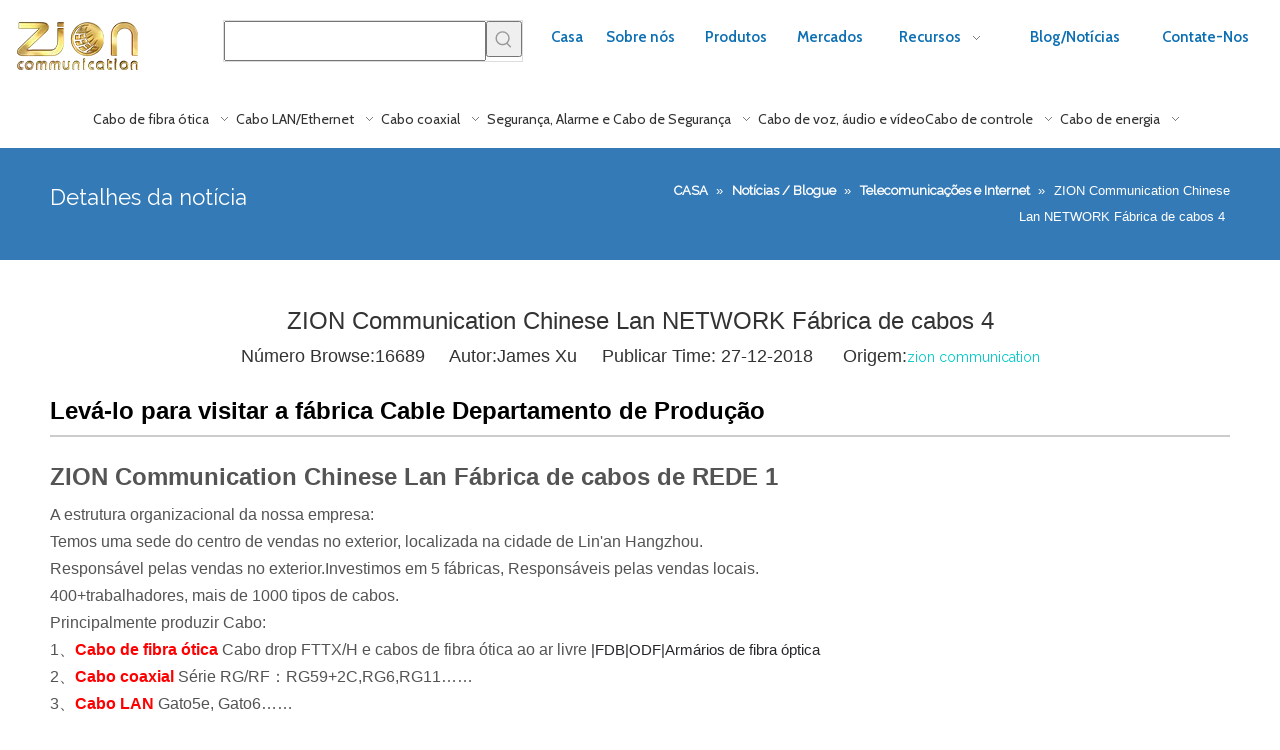

--- FILE ---
content_type: text/html;charset=utf-8
request_url: https://pt.zion-communication.com/ZION-Communication-Chinese-Lan-NETWORK-F%C3%A1brica-de-cabos-4-id46051257.html
body_size: 36818
content:
<!DOCTYPE html> <html lang="pt" prefix="og: http://ogp.me/ns#" style="height: auto;"> <head> <title>ZION Communication Chinese Lan NETWORK cable Factory 4 - ZION COMMUNICATION Ser o principal fornecedor de produtos e serviços na área de transmissão de sinais em todo o mundo!</title> <meta name="keywords" content="Fábrica de cabos LAN NETWORK, Fábrica de cabos Lan CAT 5E Fábrica de cabos Lan NETWORK, Fábrica de cabos CAT 6 Lan, Fábrica de cabos CAT 7 Lan"/> <meta name="description" content="ZION Communication Chinese Lan NETWORK cable Factory 4, ZION COMMUNICATION Ser o principal fornecedor de produtos e serviços na área de transmissão de sinais em todo o mundo!"/> <link data-type="dns-prefetch" data-domain="5ororwxhnpoojik.ldycdn.com" rel="dns-prefetch" href="//5ororwxhnpoojik.ldycdn.com"> <link data-type="dns-prefetch" data-domain="5nrorwxhnpooiik.ldycdn.com" rel="dns-prefetch" href="//5nrorwxhnpooiik.ldycdn.com"> <link data-type="dns-prefetch" data-domain="5lrorwxhnpoorik.ldycdn.com" rel="dns-prefetch" href="//5lrorwxhnpoorik.ldycdn.com"> <link rel="canonical" href="https://pt.zion-communication.com/ZION-Communication-Chinese-Lan-NETWORK-F%C3%A1brica-de-cabos-4-id46051257.html"/> <meta http-equiv="X-UA-Compatible" content="IE=edge"/> <meta name="renderer" content="webkit"/> <meta http-equiv="Content-Type" content="text/html; charset=utf-8"/> <meta name="viewport" content="width=device-width, initial-scale=1, user-scalable=no"/> <link rel="icon" href="//5lrorwxhnpoorik.ldycdn.com/cloud/iiBolKonSRniprjkko/zion.ico"> <link type="text/css" rel="stylesheet" href="//5nrorwxhnpooiik.ldycdn.com/concat/wpijKBx7cuRfiSoormpjilonqpl/static/assets/widget/style/component/prodSearchNew/prodSearchNew.css,/static/assets/widget/style/component/prodsearch/prodsearch.css,/static/assets/widget/script/plugins/smartmenu/css/navigation.css,/static/assets/widget/style/component/articledetail/articledetail.css,/static/assets/widget/style/component/faqList/faqList.css,/static/assets/widget/style/component/articleListNew/public/public.css,/static/assets/widget/style/component/position/position.css,/static/assets/widget/mobile_head/style04/style04.css,/static/assets/widget/mobile_head/css/headerStyles.css,/static/assets/widget/style/component/langBar/langBar.css,/static/assets/widget/style/component/follow/widget_setting_iconSize/iconSize24.css,/static/assets/style/bootstrap/cus.bootstrap.grid.system.css,/static/assets/style/fontAwesome/4.7.0/css/font-awesome.css,/static/assets/style/iconfont/iconfont.css"/> <link type="text/css" rel="stylesheet" href="//5lrorwxhnpoorik.ldycdn.com/concat/1kijKBtzzxRaiSoormpjilonqpl/static/assets/widget/script/plugins/gallery/colorbox/colorbox.css,/static/assets/style/bootstrap/cus.bootstrap.grid.system.split.css,/static/assets/widget/script/plugins/picture/animate.css,/static/assets/widget/style/component/pictureNew/widget_setting_description/picture.description.css,/static/assets/widget/style/component/pictureNew/public/public.css"/> <link href="//5ororwxhnpoojik.ldycdn.com/theme/klipKBnlRokSnlRopSonioSRqoSRrjijoriilinlnnp/style/style.css" type="text/css" rel="stylesheet" data-theme="true" data-static="false"/><style>@media(min-width:990px){[data-type="rows"][data-level="rows"]{display:flex}}</style> <style guid='u_4cfcd037e4ae455ba580938d3f5ab95f' emptyRender='true' placeholder='true' type='text/css'></style> <link href="//5nrorwxhnpooiik.ldycdn.com/site-res/kmkiKBnlRopSonioSRljiqiplkSRjioiompqSRrjjjiijjproljkSRoimoqrmqjmrrRrrSk.css?1669028415687" rel="stylesheet" data-extStyle="true" type="text/css" data-extAttr="20221122084632"/><style guid='23b61fd8-b6b8-4246-b798-12de7fde47ad' pm_pageStaticHack='' forJump='true' respond='true' jumpName='respond' pm_styles='respond' type='text/css'>.backstage-stwidgets-settingwrap .sitewidget-articleListNew-20200927145653 .sitewidget-bd .txtl{text-align:left}.backstage-stwidgets-settingwrap .sitewidget-articleListNew-20200927145653 .sitewidget-bd .txtc{text-align:center}.backstage-stwidgets-settingwrap .sitewidget-articleListNew-20200927145653 .sitewidget-bd .txtr{text-align:right}</style><style guid='92ae83e5-e94f-4842-81ec-1f19ea5d4231' pm_pageStaticHack='' jumpName='head' pm_styles='head' type='text/css'>.sitewidget-articleDetail-20160420105106 .articledetail-title h1{font-size:24px;line-height:40px;letter-spacing:0;text-align:center;color:#333}.sitewidget-articleDetail-20160420105106 .articledetail-title p{text-align:center;color:#333}.sitewidget-articleDetail-20160420105106 .sitewidget-bd .articledetail-user-shareit{text-align:center}.sitewidget-articleDetail-20160420105106 .sitewidget-bd .articledetail-user-shareit .bdsharebuttonbox{text-align:center}.sitewidget-relatedProducts-20190121143736 .sitewidget-relatedProducts-container .InquireAndBasket,.sitewidget-relatedProducts-20190121143736 .sitewidget-relatedProducts-container .prodlist-pro-inquir,.sitewidget-relatedProducts-20190121143736 .sitewidget-relatedProducts-container .default-addbasket,.sitewidget-relatedProducts-20190121143736 .sitewidget-relatedProducts-container .prodlist-parameter-btns .default-button{color:;background-color:}.sitewidget-relatedProducts-20190121143736 .sitewidget-relatedProducts-container .InquireAndBasket i,.sitewidget-relatedProducts-20190121143736 .sitewidget-relatedProducts-container .prodlist-pro-inquir i,.sitewidget-relatedProducts-20190121143736 .sitewidget-relatedProducts-container.InquireAndBasket span,.sitewidget-relatedProducts-20190121143736 .sitewidget-relatedProducts-container .prodlist-pro-inquir span .sitewidget-relatedProducts-20190121143736 .prodlist-parameter-btns .default-button{color:}.sitewidget-relatedProducts-20190121143736 .sitewidget-relatedProducts-container .related-prod-video{display:block;position:relative;z-index:1}.sitewidget-relatedProducts-20190121143736 .sitewidget-relatedProducts-container .related-prod-video .related-prod-video-play-icon{background:rgba(0,0,0,0.50);border-radius:14px;color:#fff;padding:0 10px;left:10px;bottom:20px;cursor:pointer;font-size:12px;position:absolute;z-index:10}.sitewidget-relatedProducts .sitewidget-relatedProducts-hasBtns{padding:0 35px}</style><link rel='stylesheet' href='https://fonts.googleapis.com/css?family=Raleway:400|Cabin:400,600|Didact+Gothic|Open+Sans|Crimson+Text:600|Comfortaa:300&display=swap' data-type='1' type='text/css' media='all'/> <script type="text/javascript" src="//5lrorwxhnpoorik.ldycdn.com/static/t-7qBmBKiKoormpjilonqpj/assets/script/jquery-1.11.0.concat.js"></script> <script guid='64c13b2f-d25d-4dae-b2f8-e4ab4a187198' pm_pageStaticHack='true' jumpName='head' pm_scripts='head' type='text/javascript'>try{(function(window,undefined){var phoenixSite=window.phoenixSite||(window.phoenixSite={});phoenixSite.lanEdition="PT_PT";var page=phoenixSite.page||(phoenixSite.page={});page.cdnUrl="//5ororwxhnpoojik.ldycdn.com";page.siteUrl="https://pt.zion-communication.com";page.lanEdition=phoenixSite.lanEdition;page._menu_prefix="";page._pId="fUpACOcLnqYZ";phoenixSite._sViewMode="true";phoenixSite._templateSupport="true";phoenixSite._singlePublish="false"})(this)}catch(e){try{console&&console.log&&console.log(e)}catch(e){}};</script> <!--[if lt IE 9]><style guid='u_7c5142ded94d49be8b42a7f59167f87d' type='text/css'>.col-md-1,.col-md-2,.col-md-3,.col-md-4,.col-md-5,.col-md-6,.col-md-7,.col-md-8,.col-md-9,.col-md-10,.col-md-11,.col-md-12{float:left}.col-md-12{width:100%}.col-md-11{width:91.66666666666666%}.col-md-10{width:83.33333333333334%}.col-md-9{width:75%}.col-md-8{width:66.66666666666666%}.col-md-7{width:58.333333333333336%}.col-md-6{width:50%}.col-md-5{width:41.66666666666667%}.col-md-4{width:33.33333333333333%;*width:33.2%}.col-md-3{width:25%}.col-md-2{width:16.666666666666664%}.col-md-1{width:8.333333333333332%}</style> <script src="//5nrorwxhnpooiik.ldycdn.com/static/assets/script/plugins/bootstrap/respond.src.js?_=1669028415687"></script> <link href="//5lrorwxhnpoorik.ldycdn.com/respond-proxy.html" id="respond-proxy" rel="respond-proxy"/> <link href="/assets/respond/respond.proxy.gif" id="respond-redirect" rel="respond-redirect"/> <script src="/assets/respond/respond.proxy.js?_=1669028415687"></script><![endif]--> <script id='u_cdf33447c6274e98a7f3c824c2a72f8c' guid='u_cdf33447c6274e98a7f3c824c2a72f8c' pm_script='init_top' type='text/javascript'>try{(function(window,undefined){var datalazyloadDefaultOptions=window.datalazyloadDefaultOptions||(window.datalazyloadDefaultOptions={});datalazyloadDefaultOptions["version"]="2.0.1";datalazyloadDefaultOptions["isMobileViewer"]="false";datalazyloadDefaultOptions["hasCLSOptimizeAuth"]="false";datalazyloadDefaultOptions["_version"]="2.0.0";datalazyloadDefaultOptions["isPcOptViewer"]="true";datalazyloadDefaultOptions["isPcOptViewer"]="false"})(this)}catch(e){try{console&&console.log&&console.log(e)}catch(e){}};</script> <script id='u_4eca70fe66574d3cbd02fdbd42634156' guid='u_4eca70fe66574d3cbd02fdbd42634156' type='text/javascript'>try{var thisUrl=location.host;var referUrl=document.referrer;if(referUrl.indexOf(thisUrl)==-1)localStorage.setItem("landedPage",document.URL)}catch(e){try{console&&console.log&&console.log(e)}catch(e){}};</script> </head> <body class=" frontend-body-canvas"> <div id='backstage-headArea' headFlag='1' class='hideForMobile'><div class="outerContainer" data-mobileBg="true" id="outerContainer_1604898725250" data-type="outerContainer" data-level="rows"><div class="container" data-type="container" data-level="rows" cnttype="backstage-container-mark" data-module-radio="-1" data-module-width="1280" data-module-set="true"><style id="outerContainer_1604898725250_moduleStyle">@media(min-width:1200px){#outerContainer_1604898725250 div[data-type="container"]{max-width:1280px}}}</style><div class="row" data-type="rows" data-level="rows" data-attr-xs="null" data-attr-sm="null"><div class="col-md-2" id="column_1658106058282" data-type="columns" data-level="columns"><div id="location_1658106058283" data-type="locations" data-level="rows"><div class="backstage-stwidgets-settingwrap" scope="0" settingId="wdUMAIZtioPj" id="component_wdUMAIZtioPj" relationCommonId="fUpACOcLnqYZ" classAttr="sitewidget-logo-20211116154805"> <div class="sitewidget-pictureNew sitewidget-logo sitewidget-logo-20211116154805"> <div class="sitewidget-bd"> <style>.sitewidget-logo-20211116154805 img{filter:blur(0);transition:filter .5s ease}</style> <div class="picture-resize-wrap " style="position: relative; width: 100%; text-align: left; "> <span class="picture-wrap pic-style-default 666 " data-ee="" id="picture-wrap-wdUMAIZtioPj" style="display: inline-block; position: relative;max-width: 100%;"> <a class="imgBox mobile-imgBox" style="display: inline-block; position: relative;max-width: 100%;"> <img src="//5lrorwxhnpoorik.ldycdn.com/cloud/lnBqlKonSRliklkpriko/jinseLOGO.png" alt="ZION LOGO-2020" title="ZION LOGO-2020" phoenixLazyload='true'/> </a> </span> </div> </div> </div> </div> <script type="text/x-pc-opt-script" data-id="wdUMAIZtioPj" data-alias="logo" data-jsOptimization='true'>(function(window,$,undefined){try{(function(window,$,undefined){var respSetting={},temp;$(function(){$("#picture-wrap-wdUMAIZtioPj").on("webkitAnimationEnd webkitTransitionEnd mozAnimationEnd MSAnimationEnd oanimationend animationend",function(){var rmClass="animated bounce zoomIn pulse rotateIn swing fadeIn bounceInDown bounceInLeft bounceInRight bounceInUp fadeInDownBig fadeInLeftBig fadeInRightBig fadeInUpBig zoomInDown zoomInLeft zoomInRight zoomInUp";$(this).removeClass(rmClass)});var version=
$.trim("20200313131553");if(!!!version)version=undefined;if(phoenixSite.phoenixCompSettings&&typeof phoenixSite.phoenixCompSettings.logo!=="undefined"&&phoenixSite.phoenixCompSettings.logo.version==version&&typeof phoenixSite.phoenixCompSettings.logo.logoLoadEffect=="function"){phoenixSite.phoenixCompSettings.logo.logoLoadEffect("wdUMAIZtioPj",".sitewidget-logo-20211116154805","","",respSetting);if(!!phoenixSite.phoenixCompSettings.logo.version&&phoenixSite.phoenixCompSettings.logo.version!="1.0.0")loadAnimationCss();
return}var resourceUrl="//5ororwxhnpoojik.ldycdn.com/static/assets/widget/script/compsettings/comp.logo.settings.js?_\x3d1669028415687";if(phoenixSite&&phoenixSite.page){var cdnUrl=phoenixSite.page.cdnUrl;resourceUrl=cdnUrl+"/static/assets/widget/script/compsettings/comp.logo.settings.js?_\x3d1669028415687"}var callback=function(){phoenixSite.phoenixCompSettings.logo.logoLoadEffect("wdUMAIZtioPj",".sitewidget-logo-20211116154805","","",respSetting);if(!!phoenixSite.phoenixCompSettings.logo.version&&
phoenixSite.phoenixCompSettings.logo.version!="1.0.0")loadAnimationCss()};if(phoenixSite.cachedScript)phoenixSite.cachedScript(resourceUrl,callback());else $.getScript(resourceUrl,callback())});function loadAnimationCss(){var link=document.createElement("link");link.rel="stylesheet";link.type="text/css";link.href="//5nrorwxhnpooiik.ldycdn.com/static/assets/widget/script/plugins/picture/animate.css?1669028415687";var head=document.getElementsByTagName("head")[0];head.appendChild(link)}})(window,jQuery)}catch(e){try{console&&
console.log&&console.log(e)}catch(e){}}})(window,$);</script> </div></div><div class="col-md-3" id="column_1636008255725" data-type="columns" data-level="columns"><div id="location_1636008255726" data-type="locations" data-level="rows"> <div class="backstage-stwidgets-settingwrap " scope="0" settingId="kWArKyZsOFij" id="component_kWArKyZsOFij" relationCommonId="fUpACOcLnqYZ" classAttr="sitewidget-prodSearchNew-20201109132247"> <div class="sitewidget-searchNew sitewidget-prodSearchNew sitewidget-prodSearchNew-20201109132247 prodWrap"> <style type="text/css">.prodDiv.margin20{margin-top:20px}.sitewidget-prodSearchNew-20201109132247 .prodsearch-styles-wrap q{font-size:px;color:}.sitewidget-prodSearchNew-20201109132247 .outline-search-box .search-box form{border:1px solid #ddd;border-radius:0;background-color:transparent}.sitewidget-prodSearchNew-20201109132247 .outline-search-box .search-box .search-fix-wrap{margin-right:36px}.sitewidget-prodSearchNew-20201109132247 .outline-search-box .search-box .search-fix-wrap input[type="text"]{height:36px;line-height:36px;font-size:14px;color:#333}.sitewidget-prodSearchNew-20201109132247 .outline-search-box .search-box .search-fix-wrap input[type="text"]::-webkit-input-placeholder{color:}.sitewidget-prodSearchNew-20201109132247 .outline-search-box .search-box .search-fix-wrap button{width:36px;height:36px}.sitewidget-prodSearchNew-20201109132247 .outline-search-box .search-box .search-fix-wrap button .icon-svg{width:20px;height:20px;fill:#999}@media(min-width:900px){.sitewidget-prodSearchNew-20201109132247 .positionLeft .search-keywords{line-height:36px}.sitewidget-prodSearchNew-20201109132247 .positionRight .search-keywords{line-height:36px}}.sitewidget-prodSearchNew-20201109132247 .positionDrop .search-keywords{border:1px solid #999;border-top:0}.sitewidget-prodSearchNew-20201109132247 .positionDrop q{margin-left:10px}</style> <div class="sitewidget-bd"> <div class="search-box-wrap outline-search-box "> <div class="search-box "> <form action="/phoenix/admin/prod/search" onsubmit="return checkSubmit(this)" method="get" novalidate> <div class="search-fix-wrap 5" style="display: flex;"> <div class="inner-container unshow-flag" style="display: none;"> <span class="inner-text unshow-flag"></span> <span class="">&nbsp;:</span> </div> <input type="text" name="searchValue" value="" placeholder="" autocomplete="off" aria-label="searchProd"/> <input type="hidden" name="searchProdStyle" value=""/> <input type="hidden" name="searchComponentSettingId" value="kWArKyZsOFij"/> <button class="search-btn" type="submit" aria-label="Palavras-chave Populares:"> <svg xmlns="http://www.w3.org/2000/svg" xmlns:xlink="http://www.w3.org/1999/xlink" t="1660616305377" class="icon icon-svg shape-search" viewBox="0 0 1024 1024" version="1.1" p-id="26257" width="20" height="20"><defs><style type="text/css">@font-face{font-family:feedback-iconfont;src:url("//at.alicdn.com/t/font_1031158_u69w8yhxdu.woff2?t=1630033759944") format("woff2"),url("//at.alicdn.com/t/font_1031158_u69w8yhxdu.woff?t=1630033759944") format("woff"),url("//at.alicdn.com/t/font_1031158_u69w8yhxdu.ttf?t=1630033759944") format("truetype")}</style></defs><path d="M147.9168 475.5968a291.2768 291.2768 0 1 1 582.5024 0 291.2768 291.2768 0 0 1-582.5024 0z m718.848 412.416l-162.9696-162.8672a362.3424 362.3424 0 0 0 99.4816-249.5488A364.0832 364.0832 0 1 0 439.1936 839.68a361.8304 361.8304 0 0 0 209.5104-66.6624l166.5024 166.5024a36.4544 36.4544 0 0 0 51.5072-51.5072" p-id="26258"/></svg> </button> </div> </form> </div> </div> <script id="prodSearch" type="application/ld+json"></script> <div class="prodDiv "> <input type="hidden" id="prodCheckList" name="prodCheckList" value="name&amp;&amp;keyword&amp;&amp;model&amp;&amp;summary&amp;&amp;desc&amp;&amp;all"> <input type="hidden" id="prodCheckIdList" name="prodCheckIdList" value="name&amp;&amp;keyword&amp;&amp;model&amp;&amp;summary&amp;&amp;desc&amp;&amp;all"> <i class="triangle"></i> <ul class="prodUl unshow-flag" id="prodULs"> <li search="rangeAll" class="prodUlLi fontColorS0 fontColorS1hover unshow-flag" id="rangeAll" style="display: none">Todos</li> <li search="name" class="prodUlLi fontColorS0 fontColorS1hover unshow-flag" id="name" style="display: none">Nome do produto</li> <li search="keyword" class="prodUlLi fontColorS0 fontColorS1hover unshow-flag" id="keyword" style="display: none">Palavras-chave</li> <li search="model" class="prodUlLi fontColorS0 fontColorS1hover unshow-flag" id="model" style="display: none">Modelo do produto</li> <li search="summary" class="prodUlLi fontColorS0 fontColorS1hover unshow-flag" id="summary" style="display: none">Resumo do produto</li> <li search="desc" class="prodUlLi fontColorS0 fontColorS1hover unshow-flag" id="desc" style="display: none">Descrição do produto</li> <li search="" class="prodUlLi fontColorS0 fontColorS1hover unshow-flag" id="all" style="display: none">Procura de texto completo</li> </ul> </div> <div class="prodDivrecomend 2"> <ul class="prodUl"> </ul> </div> <svg xmlns="http://www.w3.org/2000/svg" width="0" height="0" class="hide"> <symbol id="icon-search" viewBox="0 0 1024 1024"> <path class="path1" d="M426.667 42.667q78 0 149.167 30.5t122.5 81.833 81.833 122.5 30.5 149.167q0 67-21.833 128.333t-62.167 111.333l242.333 242q12.333 12.333 12.333 30.333 0 18.333-12.167 30.5t-30.5 12.167q-18 0-30.333-12.333l-242-242.333q-50 40.333-111.333 62.167t-128.333 21.833q-78 0-149.167-30.5t-122.5-81.833-81.833-122.5-30.5-149.167 30.5-149.167 81.833-122.5 122.5-81.833 149.167-30.5zM426.667 128q-60.667 0-116 23.667t-95.333 63.667-63.667 95.333-23.667 116 23.667 116 63.667 95.333 95.333 63.667 116 23.667 116-23.667 95.333-63.667 63.667-95.333 23.667-116-23.667-116-63.667-95.333-95.333-63.667-116-23.667z"></path> </symbol> </svg> </div> </div> <script id='u_0435d1c33dcf4cb299db409ef019f9a5' guid='u_0435d1c33dcf4cb299db409ef019f9a5' type='text/javascript'>try{function checkSubmit(form){var $inputVal=$(form).find('input[name\x3d"searchValue"]').val();if($inputVal)return true;else{alert("DigitePalavras-chave");return false}}}catch(e){try{console&&console.log&&console.log(e)}catch(e){}};</script> </div> <script type="text/x-pc-opt-script" data-id="kWArKyZsOFij" data-alias="prodSearchNew" data-jsOptimization='true'>(function(window,$,undefined){try{function setInputPadding(){console.log("diyici");var indent=$(".sitewidget-prodSearchNew-20201109132247 .search-fix-wrap .inner-container").innerWidth();if("outline-search-box"=="slideLeft-search-box")if($(".sitewidget-prodSearchNew-20201109132247 .search-fix-wrap input[name\x3dsearchValue]").hasClass("isselect"))indent=indent-15;else if(!$("#component_kWArKyZsOFij .prodWrap .search-fix-wrap input[name\x3dsearchProdStyle]").hasClass("oneSelect"))indent=indent-45;
else indent=indent-15;if("outline-search-box"=="showUnder-search-box")if($(".sitewidget-prodSearchNew-20201109132247 .search-fix-wrap input[name\x3dsearchValue]").hasClass("isselect"))indent=indent-5;else if(!$("#component_kWArKyZsOFij .prodWrap .search-fix-wrap input[name\x3dsearchProdStyle]").hasClass("oneSelect"))indent=indent-45;else indent=indent-5;if("outline-search-box"=="slideLeftRight-search-box")if($(".sitewidget-prodSearchNew-20201109132247 .search-fix-wrap input[name\x3dsearchValue]").hasClass("isselect"))indent=
indent-9;else if(!$("#component_kWArKyZsOFij .prodWrap .search-fix-wrap input[name\x3dsearchProdStyle]").hasClass("oneSelect"))indent=indent-45;else indent=indent-9;if("outline-search-box"=="insideLeft-search-box"){$(".sitewidget-prodSearchNew-20201109132247 .search-fix-wrap .search-svg").css("left",0+"px");indent=indent+17;$(".sitewidget-prodSearchNew-20201109132247 .inner-container").css("left",26+"px")}$(".sitewidget-prodSearchNew-20201109132247 .search-fix-wrap input[name\x3dsearchValue]").css("padding-left",
indent+"px")}function getUrlParam(name){var reg=new RegExp("(^|\x26)"+name+"\x3d([^\x26]*)(\x26|$)","i");var r=window.location.search.substr(1).match(reg);if(r!=null)return decodeURIComponent(r[2].replace(/\+/g,"%20"));else return null}$(function(){var searchValueAfter=getUrlParam("searchValue");if(!searchValueAfter){var reg=new RegExp("^/search/([^/]+).html");var r=window.location.pathname.match(reg);if(!!r)searchValueAfter=r[1]}var isChange=false;if(searchValueAfter!=null)$(".sitewidget-prodSearchNew-20201109132247 .search-fix-wrap input[name\x3dsearchValue]").val(decodeURIComponent(searchValueAfter));
$(".sitewidget-prodSearchNew-20201109132247 .search-fix-wrap input[name\x3dsearchValue]").on("focus",function(){if(searchValueAfter!=null&&!isChange)$(".sitewidget-prodSearchNew-20201109132247 .search-fix-wrap input[name\x3dsearchValue]").val("")});$(".sitewidget-prodSearchNew-20201109132247 .search-fix-wrap input[name\x3dsearchValue]").on("blur",function(){if(!isChange)if(searchValueAfter!=null)$(".sitewidget-prodSearchNew-20201109132247 .search-fix-wrap input[name\x3dsearchValue]").val(decodeURIComponent(searchValueAfter))});
$(".sitewidget-prodSearchNew-20201109132247 .search-fix-wrap input[name\x3dsearchValue]").on("input",function(){isChange=true});$(".sitewidget-prodSearchNew-20201109132247 .search-fix-wrap input[name\x3dsearchValue]").on("change",function(){isChange=true});$(".sitewidget-prodSearchNew-20201109132247 .search-fix-wrap input[name\x3dsearchValue]").css("text-indent","0!important");if("outline-search-box"=="insideLeft-search-box"){$(".sitewidget-prodSearchNew-20201109132247 .search-fix-wrap input[name\x3dsearchValue]").css("text-indent",
8);$(".sitewidget-prodSearchNew-20201109132247 .search-fix-wrap input[name\x3dsearchValue]").css("padding-left","26px");$(".sitewidget-prodSearchNew-20201109132247 .search-svg").css("left","0px")}var prodNows=$(".sitewidget-prodSearchNew-20201109132247 .prodDiv input[name\x3dprodCheckList]").val();var prodNow=prodNows.replace(/\s/g,"").split("\x26\x26");var prodIdss=$(".sitewidget-prodSearchNew-20201109132247 .prodDiv input[name\x3dprodCheckIdList]").val();var prodIds=prodIdss.split("\x26\x26");var prodPool=
["all","desc","summary","model","keyword","name","none"];var prod=[];var prodId=[];for(var i=0;i<prodNow.length;i++){if(prodPool.indexOf(prodNow[i])==-1)prod.push(prodNow[i]);if(prodPool.indexOf(prodNow[i])==-1)prodId.push(prodIds[i])}var prodHtml="";for(var i=0;i<prod.length;i++)prodHtml+="\x3cli search\x3d'"+prodId[i]+"' class\x3d'prodUlLi fontColorS0 fontColorS1hover' id\x3d'"+prodId[i]+"'\x3e"+prod[i]+"\x3c/li\x3e";$(".sitewidget-prodSearchNew-20201109132247 .prodDiv .prodUl").append(prodHtml)});
$(function(){var url=window.location.href;try{var urlAll=window.location.search.substring(1);var urls=urlAll.split("\x26");if(urls&&urls.length==2){var searchValues=urls[0].split("\x3d");var searchValueKey=searchValues[0];var searchValue=searchValues[1];var searchProds=urls[1].split("\x3d");var searchProdStyleKey=searchProds[0];var searchProdStyle=searchProds[1];searchValue=searchValue.replace(/\+/g," ");searchValue=decodeURIComponent(searchValue);searchProdStyle=searchProdStyle.replace(/\+/g," ");
searchProdStyle=decodeURIComponent(searchProdStyle);if(searchValueKey=="searchValue"&&searchProdStyleKey=="searchProdStyle"){$(".sitewidget-prodSearchNew-20201109132247 .search-fix-wrap input[name\x3dsearchValue]").val(searchValue);$(".sitewidget-prodSearchNew-20201109132247 .search-fix-wrap input[name\x3dsearchProdStyle]").val(searchProdStyle)}}}catch(e){}var target="http://"+window.location.host+"/phoenix/admin/prod/search?searchValue\x3d{search_term_string}";$("#prodSearch").html('{"@context": "http://schema.org","@type": "WebSite","url": "'+
url+'","potentialAction": {"@type": "SearchAction", "target": "'+target+'", "query-input": "required name\x3dsearch_term_string"}}');var prodCheckStr="name\x26\x26keyword\x26\x26model\x26\x26summary\x26\x26desc\x26\x26all".split("\x26\x26");if(prodCheckStr&&prodCheckStr.length&&prodCheckStr.length>=2){$(".sitewidget-prodSearchNew-20201109132247 .prodDiv .prodUl #rangeAll").show();var rangeAll=$(".sitewidget-prodSearchNew-20201109132247 .prodDiv .prodUl #rangeAll");$(".sitewidget-prodSearchNew-20201109132247 .inner-container").hide();
$("#component_kWArKyZsOFij .prodWrap .search-fix-wrap input[name\x3dsearchProdStyle]").val(rangeAll.attr("search"))}if(prodCheckStr&&prodCheckStr.length==1){var text="";$(".sitewidget-prodSearchNew-20201109132247 .prodDiv li").each(function(index,ele){if($(ele).attr("id")==prodCheckStr[0])text=$(ele).text()});$(".sitewidget-prodSearchNew-20201109132247 .prodDiv").parent().find(".inner-container .inner-text").text(text);$(".sitewidget-prodSearchNew-20201109132247 .prodDiv").parent().find(".inner-container .fa-angle-down").remove();
$(".sitewidget-prodSearchNew-20201109132247 .prodDiv").remove();$("#component_kWArKyZsOFij .prodWrap .search-fix-wrap input[name\x3dsearchProdStyle]").val(prodCheckStr[0]);if("outline-search-box"!="slideLeftRight-search-box")$(".sitewidget-prodSearchNew-20201109132247 .inner-container").css("display","flex");$("#component_kWArKyZsOFij .prodWrap .search-fix-wrap input[name\x3dsearchProdStyle]").addClass("oneSelect");setInputPadding()}for(var i=0;i<prodCheckStr.length;i++)$(".sitewidget-prodSearchNew-20201109132247 .prodDiv .prodUl #"+
$.trim(prodCheckStr[i])+" ").show();$('.sitewidget-prodSearchNew-20201109132247 button.search-btn[type\x3d"submit"]').bind("click",function(){if(window.fbq&&!window.fbAccessToken)window.fbq("track","Search");if(window.ttq)window.ttq.track("Search")});$(".sitewidget-prodSearchNew-20201109132247 .sitewidget-bd").focusin(function(){$(this).addClass("focus");var $templateDiv=$(".sitewidget-prodSearchNew-20201109132247"),$prodDiv=$(".sitewidget-prodSearchNew-20201109132247 .prodDiv"),$body=$("body");var prodDivHeight=
$prodDiv.height(),bodyHeight=$body.height(),templateDivHeight=$templateDiv.height(),templateDivTop=$templateDiv.offset().top,allheight=prodDivHeight+40+templateDivHeight+templateDivTop;if(bodyHeight<allheight&&bodyHeight>prodDivHeight+40+templateDivHeight){$templateDiv.find(".prodDiv").css({top:"unset",bottom:20+templateDivHeight+"px"});$prodDiv.find("i").css({top:"unset",bottom:"-10px",transform:"rotate(180deg)"})}else{$templateDiv.find(".prodDiv").attr("style","display:none");$prodDiv.find("i").attr("style",
"")}if($templateDiv.find(".prodDivpositionLeft").length>0){$form=$(".sitewidget-prodSearchNew-20201109132247 .search-box form");var prodDivWidth=$prodDiv.width(),formWidth=$form.width();$templateDiv.find(".prodDiv").css({right:formWidth-prodDivWidth-32+"px"})}});$(".sitewidget-prodSearchNew-20201109132247 .sitewidget-bd").focusout(function(){$(this).removeClass("focus")})})}catch(e){try{console&&console.log&&console.log(e)}catch(e){}}try{$(function(){$(".sitewidget-prodSearchNew-20201109132247 .inner-container").click(function(){var $templateDiv=
$(".sitewidget-prodSearchNew-20201109132247"),$prodDiv=$(".sitewidget-prodSearchNew-20201109132247 .prodDiv"),$body=$("body");var prodDivHeight=$prodDiv.height(),bodyHeight=$body.height(),templateDivHeight=$templateDiv.height(),templateDivTop=$templateDiv.offset().top,allheight=prodDivHeight+40+templateDivHeight+templateDivTop;if(bodyHeight<allheight&&bodyHeight>prodDivHeight+40+templateDivHeight){$templateDiv.find(".prodDiv").css({top:"unset",bottom:20+templateDivHeight+"px"});$prodDiv.find("i").css({top:"unset",
bottom:"-10px",transform:"rotate(180deg)"})}else{$templateDiv.find(".prodDiv").attr("style","display:none");$prodDiv.find("i").attr("style","")}if($templateDiv.find(".prodDivpositionLeft").length>0){$form=$(".sitewidget-prodSearchNew-20201109132247 .search-box form");var prodDivWidth=$prodDiv.width(),formWidth=$form.width();$templateDiv.find(".prodDiv").css({right:formWidth-prodDivWidth-32+"px"})}$(this).parents(".search-box-wrap").siblings(".prodDiv").show()});$(".sitewidget-prodSearchNew-20201109132247 .prodDiv .prodUl li").mousedown(function(){$(".sitewidget-prodSearchNew-20201109132247 .inner-container").show();
$(".sitewidget-prodSearchNew-20201109132247 .search-fix-wrap input[name\x3dsearchValue]").attr("prodDivShow","1");$(".sitewidget-prodSearchNew-20201109132247 .prodDiv").parent().find(".inner-container .inner-text").text($(this).text());$(".sitewidget-prodSearchNew-20201109132247 .prodDiv").hide(100);var searchStyle=$(this).attr("search");$(".sitewidget-prodSearchNew-20201109132247 .prodDiv").parent().find("input[name\x3dsearchProdStyle]").val(searchStyle);$(".sitewidget-prodSearchNew-20201109132247 .search-fix-wrap input[name\x3dsearchValue]").addClass("isselect");
setInputPadding()});$(".sitewidget-prodSearchNew-20201109132247 .search-fix-wrap input[name\x3dsearchValue]").focus(function(){if($(this).val()===""){var prodSearch=$(".sitewidget-prodSearchNew-20201109132247 .prodDiv input[name\x3dprodCheckList]").val();if(prodSearch=="none")$(this).parents(".search-box-wrap").siblings(".prodDiv").hide(100);else;$(this).parents(".search-box-wrap").siblings(".prodDivrecomend").hide(100)}else $(this).parents(".search-box-wrap").siblings(".prodDiv").hide(100);var prodCheckStr=
"name\x26\x26keyword\x26\x26model\x26\x26summary\x26\x26desc\x26\x26all".split("\x26\x26");if(prodCheckStr&&prodCheckStr.length&&prodCheckStr.length>=2)if($(this).attr("prodDivShow")!="1")$(".sitewidget-prodSearchNew-20201109132247 .prodDiv").show();if("outline-search-box"=="showUnder-search-box")$(".sitewidget-prodSearchNew-20201109132247 .prodDiv").addClass("margin20")});var oldTime=0;var newTime=0;$("#component_kWArKyZsOFij .prodWrap .search-fix-wrap input[name\x3dsearchValue]").bind("input propertychange",
function(){_this=$(this);if(_this.val()==="")_this.parents(".search-box-wrap").siblings(".prodDivrecomend").hide();else{_this.parents(".search-box-wrap").siblings(".prodDiv").hide(100);oldTime=newTime;newTime=(new Date).getTime();var theTime=newTime;setTimeout(function(){if(_this.val()!=="")if(newTime-oldTime>300||theTime==newTime){var sty=$("#component_kWArKyZsOFij .prodWrap .search-fix-wrap input[name\x3dsearchProdStyle]").val();$.ajax({url:"/phoenix/admin/prod/search/recommend",type:"get",dataType:"json",
data:{searchValue:_this.val(),searchProdStyle:sty,searchComponentSettingId:"kWArKyZsOFij"},success:function(xhr){$(".prodDivrecomend .prodUl").html(" ");_this.parents(".search-box-wrap").siblings(".prodDivrecomend").show();var centerBody=$(window).width()/2;var inpLeft=_this.offset().left;if(inpLeft>centerBody)_this.parents(".search-box-wrap").siblings(".prodDivrecomend").css({"right":"0","left":"initial","overflow-y":"auto"});var prodHtml="";function escapeHtml(value){if(typeof value!=="string")return value;
return value.replace(/[&<>`"'\/]/g,function(result){return{"\x26":"\x26amp;","\x3c":"\x26lt;","\x3e":"\x26gt;","`":"\x26#x60;",'"':"\x26quot;","'":"\x26#x27;","/":"\x26#x2f;"}[result]})}if(xhr.msg!=null&&xhr.msg!="")prodHtml=escapeHtml(xhr.msg);else for(var i=0;i<xhr.length;i++)prodHtml+="\x3cli\x3e\x3ca href\x3d'"+xhr[i].prodUrl+"?searchValue\x3d"+encodeURIComponent(xhr[i].prodName.replace(/\+/g,"%20"))+"'\x3e\x3cimg src\x3d'"+xhr[i].photoUrl240+"'/\x3e\x3cspan\x3e"+xhr[i].prodName+"\x3c/span\x3e\x3c/a\x3e\x3c/li\x3e";
$(".prodDivrecomend .prodUl").html(prodHtml);$(document).click(function(e){if(!_this.parents(".search-box-wrap").siblings(".prodDivrecomend")[0].contains(e.target))_this.parents(".search-box-wrap").siblings(".prodDivrecomend").hide()})}})}else;},300)}});$("#component_kWArKyZsOFij .prodWrap .search-fix-wrap input[name\x3dsearchValue]").blur(function(){$(this).parents(".search-box-wrap").siblings(".prodDiv").hide(100)});$(".sitewidget-prodSearchNew-20201109132247 .search-fix-wrap input[name\x3dsearchValue]").keydown(function(event){var value=
$(".sitewidget-prodSearchNew-20201109132247  .search-fix-wrap input[name\x3dsearchValue]").val();var search=$(".sitewidget-prodSearchNew-20201109132247  .search-fix-wrap input[name\x3dsearchProdStyle]").val();var flag=$(".sitewidget-prodSearchNew-20201109132247 .prodDiv .prodUl li[search\x3d"+search+"]").html()+"\uff1a";if(event.keyCode!="8")return;if(value==flag){$(".sitewidget-prodSearchNew-20201109132247  .search-fix-wrap input[name\x3dsearchValue]").val("");$(".sitewidget-prodSearchNew-20201109132247  .search-fix-wrap input[name\x3dsearchProdStyle]").val("")}})})}catch(e){try{console&&
console.log&&console.log(e)}catch(e){}}})(window,$);</script> </div></div><div class="col-md-7" id="column_1657779139663" data-type="columns" data-level="columns"><div id="location_1657779139664" data-type="locations" data-level="rows"><div class="backstage-stwidgets-settingwrap" scope="0" settingId="fUpWKSjONsCZ" id="component_fUpWKSjONsCZ" relationCommonId="fUpACOcLnqYZ" classAttr="sitewidget-navigation_style-20211102161349"> <div class="sitewidget-navigation_style sitewidget-navnew fix sitewidget-navigation_style-20211102161349 navnew-wide-style5 navnew-style5 navnew-way-slide navnew-slideRight"> <a href="javascript:;" class="navnew-thumb-switch navnew-thumb-way-slide navnew-thumb-slideRight" style="background-color:transparent"> <span class="nav-thumb-ham first" style="background-color:#333333"></span> <span class="nav-thumb-ham second" style="background-color:#333333"></span> <span class="nav-thumb-ham third" style="background-color:#333333"></span> </a> <ul class="navnew smsmart navnew-way-slide navnew-slideRight navnew-wide-substyle4 navnew-substyle4"> <li id="parent_0" class="navnew-item navLv1 " data-visible="1"> <a id="nav_25023584" target="_self" rel="" class="navnew-link" data-currentIndex="" href="/"><i class="icon "></i><span class="text-width">Casa</span> </a> <span class="navnew-separator"></span> </li> <li id="parent_1" class="navnew-item navLv1 " data-visible="1"> <a id="nav_25024234" target="_blank" rel="" class="navnew-link" data-currentIndex="" href="/Company.html"><i class="icon "></i><span class="text-width">Sobre nós</span> </a> <span class="navnew-separator"></span> </li> <li id="parent_2" class="navnew-item navLv1 " data-visible="1"> <a id="nav_25023444" target="_self" rel="" class="navnew-link" data-currentIndex="" href="https://www.zion-communication.com/products.html"><i class="icon "></i><span class="text-width">Produtos</span> </a> <span class="navnew-separator"></span> <ul class="navnew-sub1 nav-sub-list " data-visible="1"> <li class="fix nav-sub-item hide "> <div class="navnew-sub1-item nav-sub-item-hd"> <a id="nav_25023764" target="_self" rel="" data-currentIndex="" href="/Fiber-Optical-System-Equipment.html"> <span><i class="icon "></i> Sistema óptico</span> </a> </div> <div class="navnew-sub2 fix"> <div class="navnew-sub2-item fix nav-sub-item-bd"> <div class=" nav-sub-item-bd-item navnew-sub2-item"> <a id="nav_25023834" target="_self" rel="" data-currentIndex='' href="/Fiber-Connector.html"> <div class="nav-sub-item-bd-imgbox"> </div> <div class="nav-sub-item-bd-info" title="Conector de fibra"><i class="icon "></i> Conector de fibra</div> </a> </div> <div class=" nav-sub-item-bd-item navnew-sub2-item"> <a id="nav_25023844" target="_self" rel="" data-currentIndex='' href="/Fiber-Optic-Adapter.html"> <div class="nav-sub-item-bd-imgbox"> </div> <div class="nav-sub-item-bd-info" title="Adaptador de fibra óptica"><i class="icon "></i> Adaptador de fibra óptica</div> </a> </div> <div class=" nav-sub-item-bd-item navnew-sub2-item"> <a id="nav_25023854" target="_self" rel="" data-currentIndex='' href="/Optical-Attenuator.html"> <div class="nav-sub-item-bd-imgbox"> </div> <div class="nav-sub-item-bd-info" title="Atenuador Óptico"><i class="icon "></i> Atenuador Óptico</div> </a> </div> <div class=" nav-sub-item-bd-item navnew-sub2-item"> <a id="nav_25023864" target="_self" rel="" data-currentIndex='' href="/Fiber-Pacth-Cord.html"> <div class="nav-sub-item-bd-imgbox"> </div> <div class="nav-sub-item-bd-info" title="Cabo de fibra / tranças"><i class="icon "></i> Cabo de fibra / tranças</div> </a> </div> <div class=" nav-sub-item-bd-item navnew-sub2-item"> <a id="nav_25023874" target="_self" rel="" data-currentIndex='' href="/Optical-Splitter.html"> <div class="nav-sub-item-bd-imgbox"> </div> <div class="nav-sub-item-bd-info" title="Divisor óptico"><i class="icon "></i> Divisor óptico</div> </a> </div> <div class=" nav-sub-item-bd-item navnew-sub2-item"> <a id="nav_25023884" target="_self" rel="" data-currentIndex='' href="/Fiber-Termination-Box.html"> <div class="nav-sub-item-bd-imgbox"> </div> <div class="nav-sub-item-bd-info" title="Caixa de terminação de fibra"><i class="icon "></i> Caixa de terminação de fibra</div> </a> </div> <div class=" nav-sub-item-bd-item navnew-sub2-item"> <a id="nav_25023894" target="_self" rel="" data-currentIndex='' href="/Fiber-Optic-Enclosure.html"> <div class="nav-sub-item-bd-imgbox"> </div> <div class="nav-sub-item-bd-info" title="Gabinete de Fibra Óptica"><i class="icon "></i> Gabinete de Fibra Óptica</div> </a> </div> <div class=" nav-sub-item-bd-item navnew-sub2-item"> <a id="nav_25023904" target="_self" rel="" data-currentIndex='' href="/Optical-Network-Unit.html"> <div class="nav-sub-item-bd-imgbox"> </div> <div class="nav-sub-item-bd-info" title="Unidade de rede óptica"><i class="icon "></i> Unidade de rede óptica</div> </a> </div> <div class=" nav-sub-item-bd-item navnew-sub2-item"> <a id="nav_25023914" target="_self" rel="" data-currentIndex='' href="/Fiber-Optical-Cross-Connect-Cabinet.html"> <div class="nav-sub-item-bd-imgbox"> </div> <div class="nav-sub-item-bd-info" title="Gabinete de conexão cruzada de fibra óptica"><i class="icon "></i> Gabinete de conexão cruzada de fibra óptica</div> </a> </div> </div> </div> </li> <li class="fix nav-sub-item hide "> <div class="navnew-sub1-item nav-sub-item-hd"> <a id="nav_25023654" target="_self" rel="" data-currentIndex="" href="/Copper-System-Equipment.html"> <span><i class="icon "></i> Sistema de cobre</span> </a> </div> <div class="navnew-sub2 fix"> <div class="navnew-sub2-item fix nav-sub-item-bd"> <div class=" nav-sub-item-bd-item navnew-sub2-item"> <a id="nav_25023744" target="_self" rel="" data-currentIndex='' href="/Copper-Patch-Cord-Cable.html"> <div class="nav-sub-item-bd-imgbox"> </div> <div class="nav-sub-item-bd-info" title="Cordão de cobre"><i class="icon "></i> Cordão de cobre</div> </a> </div> <div class=" nav-sub-item-bd-item navnew-sub2-item"> <a id="nav_25023684" target="_self" rel="" data-currentIndex='' href="/Server-Rack-Cabinet.html"> <div class="nav-sub-item-bd-imgbox"> </div> <div class="nav-sub-item-bd-info" title="Gabinete de Rack de Servidor"><i class="icon "></i> Gabinete de Rack de Servidor</div> </a> </div> <div class=" nav-sub-item-bd-item navnew-sub2-item"> <a id="nav_25023814" target="_self" rel="" data-currentIndex='' href="/Network-Rack-Cabinet.html"> <div class="nav-sub-item-bd-imgbox"> </div> <div class="nav-sub-item-bd-info" title="Armário de rack de rede"><i class="icon "></i> Armário de rack de rede</div> </a> </div> <div class=" nav-sub-item-bd-item navnew-sub2-item"> <a id="nav_25023824" target="_self" rel="" data-currentIndex='' href="/Wall-Mount-Rack-Cabinet.html"> <div class="nav-sub-item-bd-imgbox"> </div> <div class="nav-sub-item-bd-info" title="Armário de rack de montagem em parede"><i class="icon "></i> Armário de rack de montagem em parede</div> </a> </div> <div class=" nav-sub-item-bd-item navnew-sub2-item"> <a id="nav_25023754" target="_self" rel="" data-currentIndex='' href="/Racks-Cable-Mgmt.html"> <div class="nav-sub-item-bd-imgbox"> </div> <div class="nav-sub-item-bd-info" title="Montagem de Racks e Armários"><i class="icon "></i> Montagem de Racks e Armários</div> </a> </div> <div class=" nav-sub-item-bd-item navnew-sub2-item"> <a id="nav_25023694" target="_self" rel="" data-currentIndex='' href="/Patch-Panels.html"> <div class="nav-sub-item-bd-imgbox"> </div> <div class="nav-sub-item-bd-info" title="Painéis de remendo"><i class="icon "></i> Painéis de remendo</div> </a> </div> <div class=" nav-sub-item-bd-item navnew-sub2-item"> <a id="nav_25023704" target="_self" rel="" data-currentIndex='' href="/Modules.html"> <div class="nav-sub-item-bd-imgbox"> </div> <div class="nav-sub-item-bd-info" title="Módulos"><i class="icon "></i> Módulos</div> </a> </div> <div class=" nav-sub-item-bd-item navnew-sub2-item"> <a id="nav_25023674" target="_self" rel="" data-currentIndex='' href="/Modular-Plugs-Products.html"> <div class="nav-sub-item-bd-imgbox"> </div> <div class="nav-sub-item-bd-info" title="Plugues Modulares"><i class="icon "></i> Plugues Modulares</div> </a> </div> </div> </div> </li> <li class="fix nav-sub-item hide "> <div class="navnew-sub1-item nav-sub-item-hd"> <a id="nav_25023664" target="_self" rel="" data-currentIndex="" href="/Accessories-Data-Center.html"> <span><i class="icon "></i> Acessórios</span> </a> </div> <div class="navnew-sub2 fix"> <div class="navnew-sub2-item fix nav-sub-item-bd"> <div class=" nav-sub-item-bd-item navnew-sub2-item"> <a id="nav_25023794" target="_self" rel="" data-currentIndex='' href="/Nose-Wire-Nose-Bridge.html"> <div class="nav-sub-item-bd-imgbox"> </div> <div class="nav-sub-item-bd-info" title="Fio do nariz da máscara / ponte do nariz"><i class="icon "></i> Fio do nariz da máscara / ponte do nariz</div> </a> </div> </div> </div> </li> </ul> </li> <li id="parent_3" class="navnew-item navLv1 " data-visible="1"> <a id="nav_25023464" target="_self" rel="" class="navnew-link" data-currentIndex="" href="https://www.zion-communication.com/Markets.html"><i class="icon "></i><span class="text-width">Mercados</span> </a> <span class="navnew-separator"></span> <ul class="navnew-sub1 nav-sub-list " data-visible="1"> <li class="fix nav-sub-item hide "> <div class="navnew-sub1-item nav-sub-item-hd"> <a id="nav_25023494" target="_self" rel="" data-currentIndex="" href="/Security-Fire-Protection.html"> <span><i class="icon "></i> Segurança e proteção contra incêndio</span> </a> </div> <div class="navnew-sub2 fix"> <div class="navnew-sub2-item fix nav-sub-item-bd"> </div> </div> </li> <li class="fix nav-sub-item hide "> <div class="navnew-sub1-item nav-sub-item-hd"> <a id="nav_25023724" target="_self" rel="" data-currentIndex="" href="/Data-Center.html"> <span><i class="icon "></i> Centro de dados</span> </a> </div> <div class="navnew-sub2 fix"> <div class="navnew-sub2-item fix nav-sub-item-bd"> </div> </div> </li> <li class="fix nav-sub-item hide "> <div class="navnew-sub1-item nav-sub-item-hd"> <a id="nav_25023714" target="_self" rel="" data-currentIndex="" href="/Telecom-Internet.html"> <span><i class="icon "></i> Telecomunicações e Internet</span> </a> </div> <div class="navnew-sub2 fix"> <div class="navnew-sub2-item fix nav-sub-item-bd"> </div> </div> </li> <li class="fix nav-sub-item hide "> <div class="navnew-sub1-item nav-sub-item-hd"> <a id="nav_25023734" target="_self" rel="" data-currentIndex="" href="/Building-Entertainment.html"> <span><i class="icon "></i> Construção e entretenimento</span> </a> </div> <div class="navnew-sub2 fix"> <div class="navnew-sub2-item fix nav-sub-item-bd"> </div> </div> </li> <li class="fix nav-sub-item hide "> <div class="navnew-sub1-item nav-sub-item-hd"> <a id="nav_25024434" target="_blank" rel="" data-currentIndex="" href="/Optical-Communication-System.html"> <span><i class="icon undefined "></i> Sistema de Comunicação Óptica</span> </a> </div> <div class="navnew-sub2 fix"> <div class="navnew-sub2-item fix nav-sub-item-bd"> </div> </div> </li> <li class="fix nav-sub-item hide "> <div class="navnew-sub1-item nav-sub-item-hd"> <a id="nav_25024444" target="_self" rel="" data-currentIndex="" href="/Copper-Communication-System.html"> <span><i class="icon undefined "></i> Sistema de Comunicação de Cobre</span> </a> </div> <div class="navnew-sub2 fix"> <div class="navnew-sub2-item fix nav-sub-item-bd"> </div> </div> </li> </ul> </li> <li id="parent_4" class="navnew-item navLv1 " data-visible="1"> <a id="nav_25023474" target="_self" rel="" class="navnew-link" data-currentIndex="" href="/Resources.html"><i class="icon "></i><span class="text-width">Recursos</span> </a> <span class="navnew-separator"></span> <ul class="navnew-sub1 nav-sub-list " data-visible="1"> <li class="fix nav-sub-item "> <div class="navnew-sub1-item nav-sub-item-hd"> <a id="nav_25023504" target="_self" rel="" data-currentIndex="" href="https://www.zion-communication.com/Product-Catalogs.html"> <span><i class="icon "></i> Catálogos de produtos</span> </a> </div> <div class="navnew-sub2 fix"> <div class="navnew-sub2-item fix nav-sub-item-bd"> </div> </div> </li> <li class="fix nav-sub-item "> <div class="navnew-sub1-item nav-sub-item-hd"> <a id="nav_25023554" target="_self" rel="" data-currentIndex="" href="/Certificate.html"> <span><i class="icon "></i> Certificado</span> </a> </div> <div class="navnew-sub2 fix"> <div class="navnew-sub2-item fix nav-sub-item-bd"> </div> </div> </li> <li class="fix nav-sub-item "> <div class="navnew-sub1-item nav-sub-item-hd"> <a id="nav_25023514" target="_self" rel="" data-currentIndex="" href="/Sales-Support.html"> <span><i class="icon "></i> Suporte de vendas</span> </a> </div> <div class="navnew-sub2 fix"> <div class="navnew-sub2-item fix nav-sub-item-bd"> </div> </div> </li> <li class="fix nav-sub-item hide "> <div class="navnew-sub1-item nav-sub-item-hd"> <a id="nav_25023544" target="_self" rel="" data-currentIndex="" href="/Services.html"> <span><i class="icon "></i> Serviços</span> </a> </div> <div class="navnew-sub2 fix"> <div class="navnew-sub2-item fix nav-sub-item-bd"> </div> </div> </li> <li class="fix nav-sub-item hide "> <div class="navnew-sub1-item nav-sub-item-hd"> <a id="nav_25023524" target="_self" rel="" data-currentIndex="" href="/Helpful-Center.html"> <span><i class="icon "></i> Central útil</span> </a> </div> <div class="navnew-sub2 fix"> <div class="navnew-sub2-item fix nav-sub-item-bd"> </div> </div> </li> <li class="fix nav-sub-item hide "> <div class="navnew-sub1-item nav-sub-item-hd"> <a id="nav_25023534" target="_self" rel="" data-currentIndex="" href="/Tools.html"> <span><i class="icon "></i> Ferramentas</span> </a> </div> <div class="navnew-sub2 fix"> <div class="navnew-sub2-item fix nav-sub-item-bd"> </div> </div> </li> <li class="fix nav-sub-item "> <div class="navnew-sub1-item nav-sub-item-hd"> <a id="nav_25023784" target="_self" rel="" data-currentIndex="" href="/privacy-statement-zion-communication.html"> <span><i class="icon "></i> Declaração de privacidade</span> </a> </div> <div class="navnew-sub2 fix"> <div class="navnew-sub2-item fix nav-sub-item-bd"> </div> </div> </li> <li class="fix nav-sub-item "> <div class="navnew-sub1-item nav-sub-item-hd"> <a id="nav_25023454" target="_self" rel="" data-currentIndex="" href="/faqlist.html"> <span><i class="icon "></i> Perguntas frequentes</span> </a> </div> <div class="navnew-sub2 fix"> <div class="navnew-sub2-item fix nav-sub-item-bd"> <div class=" nav-sub-item-bd-item navnew-sub2-item"> <a id="nav_25023574" target="_self" rel="" data-currentIndex='' href="/FAQ-About-Product.html"> <div class="nav-sub-item-bd-imgbox"> <img src="//5lrorwxhnpoorik.ldycdn.com/cloud/llBqlKonSRrjkirmllko/product.jpg" alt="product.jpg"> </div> <div class="nav-sub-item-bd-info" title="Sobre o produto"><i class="icon "></i> Sobre o produto</div> </a> </div> <div class=" nav-sub-item-bd-item navnew-sub2-item"> <a id="nav_25023564" target="_self" rel="" data-currentIndex='' href="/FAQ-About-Purchase.html"> <div class="nav-sub-item-bd-imgbox"> <img src="//5lrorwxhnpoorik.ldycdn.com/cloud/lnBqlKonSRrjkirmnlko/Purchase.jpg" alt="Purchase.jpg"> </div> <div class="nav-sub-item-bd-info" title="Sobre a compra"><i class="icon "></i> Sobre a compra</div> </a> </div> </div> </div> </li> </ul> </li> <li id="parent_5" class="navnew-item navLv1 " data-visible="1"> <a id="nav_25023484" target="_blank" rel="" class="navnew-link" data-currentIndex="" href="/news.html"><i class="icon "></i><span class="text-width">Blog/Notícias</span> </a> <span class="navnew-separator"></span> </li> <li id="parent_6" class="navnew-item navLv1 " data-visible="1"> <a id="nav_25024224" target="_self" rel="" class="navnew-link" data-currentIndex="" href="/contactus.html"><i class="icon "></i><span class="text-width">Contate-Nos</span> </a> <span class="navnew-separator"></span> </li> <li id="parent_7" class="navnew-item navLv1 hide" data-visible="0"> <a id="nav_25023594" target="_self" rel="" class="navnew-link" data-currentIndex="" href="/Fiber-Optic-Cable-products-catalog.html"><i class="icon "></i><span class="text-width">Cabo de fibra ótica</span> </a> <span class="navnew-separator"></span> <ul class="navnew-sub1 nav-sub-list hide " data-visible="0"> <li class="fix nav-sub-item "> <div class="navnew-sub1-item nav-sub-item-hd"> <a id="nav_25023934" target="_blank" rel="" data-currentIndex="" href="/ADSS-Cable.html"> <span><i class="icon undefined "></i> ADSS</span> <img src="//5lrorwxhnpoorik.ldycdn.com/cloud/ljBqlKonSRrjjirllpko/ADSS.jpg" alt="ADSS.jpg"> </a> </div> <div class="navnew-sub2 fix"> <div class="navnew-sub2-item fix nav-sub-item-bd"> </div> </div> </li> <li class="fix nav-sub-item "> <div class="navnew-sub1-item nav-sub-item-hd"> <a id="nav_25023924" target="_blank" rel="" data-currentIndex="" href="/FTTH-Optic-Cable-Products.html"> <span><i class="icon undefined "></i> FTTH</span> <img src="//5lrorwxhnpoorik.ldycdn.com/cloud/lkBqlKonSRijqijomlkq/FTTH-drop-cable.jpg" alt="FTTH drop cable.jpg"> </a> </div> <div class="navnew-sub2 fix"> <div class="navnew-sub2-item fix nav-sub-item-bd"> </div> </div> </li> <li class="fix nav-sub-item "> <div class="navnew-sub1-item nav-sub-item-hd"> <a id="nav_25023964" target="_blank" rel="" data-currentIndex="" href="/Aerial-Installation.html"> <span><i class="icon undefined "></i> Instalação Aérea</span> <img src="//5lrorwxhnpoorik.ldycdn.com/cloud/lkBqlKonSRrjjionljko/Outdoor-Figure.jpg" alt="Outdoor Figure 8.jpg"> </a> </div> <div class="navnew-sub2 fix"> <div class="navnew-sub2-item fix nav-sub-item-bd"> </div> </div> </li> <li class="fix nav-sub-item "> <div class="navnew-sub1-item nav-sub-item-hd"> <a id="nav_25023944" target="_blank" rel="" data-currentIndex="" href="/Duct-Installation.html"> <span><i class="icon undefined "></i> Instalação do duto</span> <img src="//5lrorwxhnpoorik.ldycdn.com/cloud/lrBqlKonSRrjjiilnlko/Outdoor-Multi-tube.jpg" alt="Outdoor Multi-tube.jpg"> </a> </div> <div class="navnew-sub2 fix"> <div class="navnew-sub2-item fix nav-sub-item-bd"> </div> </div> </li> <li class="fix nav-sub-item "> <div class="navnew-sub1-item nav-sub-item-hd"> <a id="nav_25023954" target="_blank" rel="" data-currentIndex="" href="/Direct-Buried.html"> <span><i class="icon undefined "></i> Instalação Enterrada Direta</span> <img src="//5lrorwxhnpoorik.ldycdn.com/cloud/lnBqlKonSRrjjinnkoko/Outdoor-Double-Sheath.jpg" alt="Outdoor Double Sheath.jpg"> </a> </div> <div class="navnew-sub2 fix"> <div class="navnew-sub2-item fix nav-sub-item-bd"> </div> </div> </li> <li class="fix nav-sub-item "> <div class="navnew-sub1-item nav-sub-item-hd"> <a id="nav_25024464" target="_blank" rel="" data-currentIndex="" href="/Air-Blown.html"> <span><i class="icon undefined "></i> Micro soprado a ar</span> <img src="//5lrorwxhnpoorik.ldycdn.com/cloud/lmBqlKonSRijqkimkjko/Air-Blown.jpg" alt="Air Blown.jpg"> </a> </div> <div class="navnew-sub2 fix"> <div class="navnew-sub2-item fix nav-sub-item-bd"> </div> </div> </li> <li class="fix nav-sub-item "> <div class="navnew-sub1-item nav-sub-item-hd"> <a id="nav_25023994" target="_blank" rel="" data-currentIndex="" href="/Cabling-in-Buildings.html"> <span><i class="icon undefined "></i> Cabeamento em Edifícios</span> <img src="//5lrorwxhnpoorik.ldycdn.com/cloud/liBqlKonSRrjjiqnrkko/Building-Access-Cable.jpg" alt="Building Access Cable.jpg"> </a> </div> <div class="navnew-sub2 fix"> <div class="navnew-sub2-item fix nav-sub-item-bd"> </div> </div> </li> <li class="fix nav-sub-item "> <div class="navnew-sub1-item nav-sub-item-hd"> <a id="nav_25023974" target="_blank" rel="" data-currentIndex="" href="/Networks-in-Rural-Areas.html"> <span><i class="icon undefined "></i> Redes em Áreas Rurais</span> <img src="//5lrorwxhnpoorik.ldycdn.com/cloud/lnBqlKonSRkjqroprpkq/Networks-in-Rural-Areas.jpg" alt="Networks in Rural Areas.jpg"> </a> </div> <div class="navnew-sub2 fix"> <div class="navnew-sub2-item fix nav-sub-item-bd"> </div> </div> </li> <li class="fix nav-sub-item "> <div class="navnew-sub1-item nav-sub-item-hd"> <a id="nav_25023984" target="_blank" rel="" data-currentIndex="" href="/Route-Shortage.html"> <span><i class="icon undefined "></i> Escassez de rota</span> <img src="//5lrorwxhnpoorik.ldycdn.com/cloud/lnBqlKonSRkjqrppmqkp/Route-Shortage.jpg" alt="Route Shortage.jpg"> </a> </div> <div class="navnew-sub2 fix"> <div class="navnew-sub2-item fix nav-sub-item-bd"> </div> </div> </li> <li class="fix nav-sub-item "> <div class="navnew-sub1-item nav-sub-item-hd"> <a id="nav_25024204" target="_blank" rel="" data-currentIndex="" href="/Distributed-Base-Stations.html"> <span><i class="icon undefined "></i> Estações Base Distribuídas</span> <img src="//5lrorwxhnpoorik.ldycdn.com/cloud/liBqlKonSRkjqrmplqkp/Distributed-Base-Stations.jpg" alt="Distributed Base Stations.jpg"> </a> </div> <div class="navnew-sub2 fix"> <div class="navnew-sub2-item fix nav-sub-item-bd"> </div> </div> </li> <li class="fix nav-sub-item "> <div class="navnew-sub1-item nav-sub-item-hd"> <a id="nav_25024174" target="_blank" rel="" data-currentIndex="" href="/Biological-Protection.html"> <span><i class="icon undefined "></i> Proteção Biológica</span> <img src="//5lrorwxhnpoorik.ldycdn.com/cloud/lrBqlKonSRkjqrrmrpkq/Biological-Protection.jpg" alt="Biological Protection.jpg"> </a> </div> <div class="navnew-sub2 fix"> <div class="navnew-sub2-item fix nav-sub-item-bd"> </div> </div> </li> <li class="fix nav-sub-item "> <div class="navnew-sub1-item nav-sub-item-hd"> <a id="nav_25024184" target="_blank" rel="" data-currentIndex="" href="/Fire-Resistance.html"> <span><i class="icon undefined "></i> Resistência ao fogo</span> <img src="//5lrorwxhnpoorik.ldycdn.com/cloud/lmBqlKonSRkjqrimroko/Fire-Resistance.jpg" alt="Fire Resistance.jpg"> </a> </div> <div class="navnew-sub2 fix"> <div class="navnew-sub2-item fix nav-sub-item-bd"> </div> </div> </li> <li class="fix nav-sub-item "> <div class="navnew-sub1-item nav-sub-item-hd"> <a id="nav_25024284" target="_blank" rel="" data-currentIndex="" href="/Optical-fiber-hardware.html"> <span><i class="icon "></i> Hardware de fibra óptica</span> </a> </div> <div class="navnew-sub2 fix"> <div class="navnew-sub2-item fix nav-sub-item-bd"> </div> </div> </li> </ul> </li> <li id="parent_8" class="navnew-item navLv1 hide" data-visible="0"> <a id="nav_25023604" target="_self" rel="" class="navnew-link" data-currentIndex="" href="/network-cable-products-catalog.html"><i class="icon "></i><span class="text-width">Cabo LAN/Ethernet</span> </a> <span class="navnew-separator"></span> <ul class="navnew-sub1 nav-sub-list hide " data-visible="0"> <li class="fix nav-sub-item "> <div class="navnew-sub1-item nav-sub-item-hd"> <a id="nav_25024014" target="_blank" rel="" data-currentIndex="" href="/CAT7-CAT7A.html"> <span><i class="icon undefined "></i> CAT7/CAT7A</span> <img src="//5lrorwxhnpoorik.ldycdn.com/cloud/ljBqlKonSRrjjilqqpkq/cat7.jpg" alt="cat7.jpg"> </a> </div> <div class="navnew-sub2 fix"> <div class="navnew-sub2-item fix nav-sub-item-bd"> </div> </div> </li> <li class="fix nav-sub-item "> <div class="navnew-sub1-item nav-sub-item-hd"> <a id="nav_25024024" target="_blank" rel="" data-currentIndex="" href="/CAT6A-Ethernet-network-cable.html"> <span><i class="icon undefined "></i> CAT6A</span> <img src="//5lrorwxhnpoorik.ldycdn.com/cloud/liBqlKonSRrjjinqpnkq/CAT6A.jpg" alt="CAT6A.jpg"> </a> </div> <div class="navnew-sub2 fix"> <div class="navnew-sub2-item fix nav-sub-item-bd"> </div> </div> </li> <li class="fix nav-sub-item "> <div class="navnew-sub1-item nav-sub-item-hd"> <a id="nav_25024034" target="_blank" rel="" data-currentIndex="" href="/CAT6-Ethernet-cable.html"> <span><i class="icon undefined "></i> CAT6</span> <img src="//5lrorwxhnpoorik.ldycdn.com/cloud/lnBqlKonSRrjjiqqmokq/CAT6.jpg" alt="CAT6.jpg"> </a> </div> <div class="navnew-sub2 fix"> <div class="navnew-sub2-item fix nav-sub-item-bd"> </div> </div> </li> <li class="fix nav-sub-item "> <div class="navnew-sub1-item nav-sub-item-hd"> <a id="nav_25024044" target="_blank" rel="" data-currentIndex="" href="/CAT5e-Ethernet-cable.html"> <span><i class="icon undefined "></i> CAT5E</span> <img src="//5lrorwxhnpoorik.ldycdn.com/cloud/lnBqlKonSRrjjipqkiko/CAT5E.jpg" alt="CAT5E.jpg"> </a> </div> <div class="navnew-sub2 fix"> <div class="navnew-sub2-item fix nav-sub-item-bd"> </div> </div> </li> <li class="fix nav-sub-item "> <div class="navnew-sub1-item nav-sub-item-hd"> <a id="nav_25024454" target="_blank" rel="" data-currentIndex="" href="https://www.zion-communication.com/Copper-Patch-Cord-Cable.html"> <span><i class="icon undefined "></i> Cabo de remendo</span> <img src="//5lrorwxhnpoorik.ldycdn.com/cloud/lqBqlKonSRrjjimqliko/COPPER-PATCH-COPRD.jpg" alt="COPPER PATCH COPRD.jpg"> </a> </div> <div class="navnew-sub2 fix"> <div class="navnew-sub2-item fix nav-sub-item-bd"> </div> </div> </li> </ul> </li> <li id="parent_9" class="navnew-item navLv1 hide" data-visible="0"> <a id="nav_25023634" target="_self" rel="" class="navnew-link" data-currentIndex="" href="/Coaxial-Cable-Products.html"><i class="icon "></i><span class="text-width">Cabo coaxial</span> </a> <span class="navnew-separator"></span> <ul class="navnew-sub1 nav-sub-list hide " data-visible="0"> <li class="fix nav-sub-item "> <div class="navnew-sub1-item nav-sub-item-hd"> <a id="nav_25024104" target="_blank" rel="" data-currentIndex="" href="/RF-coax-cable.html"> <span><i class="icon undefined "></i> Cabo Coaxial Corrugado RF</span> <img src="//5lrorwxhnpoorik.ldycdn.com/cloud/liBqlKonSRkjklmojikq/rf-cable.jpg" alt="rf cable.jpg"> </a> </div> <div class="navnew-sub2 fix"> <div class="navnew-sub2-item fix nav-sub-item-bd"> </div> </div> </li> <li class="fix nav-sub-item "> <div class="navnew-sub1-item nav-sub-item-hd"> <a id="nav_25024194" target="_blank" rel="" data-currentIndex="" href="/Leaky-Coaxial-Cable.html"> <span><i class="icon undefined "></i> Cabo coaxial com vazamento</span> <img src="//5lrorwxhnpoorik.ldycdn.com/cloud/lrBqlKonSRkjklmorjkq/leaky-cable.jpg" alt="leaky cable.jpg"> </a> </div> <div class="navnew-sub2 fix"> <div class="navnew-sub2-item fix nav-sub-item-bd"> </div> </div> </li> <li class="fix nav-sub-item "> <div class="navnew-sub1-item nav-sub-item-hd"> <a id="nav_25024244" target="_blank" rel="" data-currentIndex="" href="/50ohm-LLC-coax-cable.html"> <span><i class="icon "></i> Cabo Coaxial LLC</span> </a> </div> <div class="navnew-sub2 fix"> <div class="navnew-sub2-item fix nav-sub-item-bd"> </div> </div> </li> <li class="fix nav-sub-item "> <div class="navnew-sub1-item nav-sub-item-hd"> <a id="nav_25024254" target="_blank" rel="" data-currentIndex="" href="/RG-coax-cable.html"> <span><i class="icon "></i> Cabo RG MIL-C-17</span> </a> </div> <div class="navnew-sub2 fix"> <div class="navnew-sub2-item fix nav-sub-item-bd"> </div> </div> </li> <li class="fix nav-sub-item "> <div class="navnew-sub1-item nav-sub-item-hd"> <a id="nav_25024264" target="_blank" rel="" data-currentIndex="" href="/D-FB-coax-cable.html"> <span><i class="icon "></i> Cabo Coaxial D-FB</span> </a> </div> <div class="navnew-sub2 fix"> <div class="navnew-sub2-item fix nav-sub-item-bd"> </div> </div> </li> <li class="fix nav-sub-item "> <div class="navnew-sub1-item nav-sub-item-hd"> <a id="nav_25024054" target="_blank" rel="" data-currentIndex="" href="/catv-coaxial-cable-products-catalog.html"> <span><i class="icon undefined "></i> Cabo Coaxial de 75 Ohms</span> <img src="//5lrorwxhnpoorik.ldycdn.com/cloud/liBqlKonSRrjjiqpnnkq/75-ohm-coaxial-cable.jpg" alt="75 ohm coaxial cable.jpg"> </a> </div> <div class="navnew-sub2 fix"> <div class="navnew-sub2-item fix nav-sub-item-bd"> </div> </div> </li> <li class="fix nav-sub-item "> <div class="navnew-sub1-item nav-sub-item-hd"> <a id="nav_25024274" target="_blank" rel="" data-currentIndex="" href="/50ohm-Jumper-Cables.html"> <span><i class="icon "></i> Cabos de ligação de 50ohm</span> </a> </div> <div class="navnew-sub2 fix"> <div class="navnew-sub2-item fix nav-sub-item-bd"> </div> </div> </li> <li class="fix nav-sub-item "> <div class="navnew-sub1-item nav-sub-item-hd"> <a id="nav_25024064" target="_blank" rel="" data-currentIndex="" href="/3G-4G-5G-Cable-products-catalog.html"> <span><i class="icon undefined "></i> Cabo Coaxial de 50 Ohms</span> <img src="//5lrorwxhnpoorik.ldycdn.com/cloud/lqBqlKonSRkjklmomrkq/50ohm.jpg" alt="50ohm.jpg"> </a> </div> <div class="navnew-sub2 fix"> <div class="navnew-sub2-item fix nav-sub-item-bd"> </div> </div> </li> </ul> </li> <li id="parent_10" class="navnew-item navLv1 hide" data-visible="0"> <a id="nav_25023614" target="_self" rel="" class="navnew-link" data-currentIndex="" href="/Security-Alarm-Safety-Cable.html"><i class="icon "></i><span class="text-width">Segurança, Alarme e Cabo de Segurança</span> </a> <span class="navnew-separator"></span> <ul class="navnew-sub1 nav-sub-list hide " data-visible="0"> <li class="fix nav-sub-item "> <div class="navnew-sub1-item nav-sub-item-hd"> <a id="nav_25024074" target="_blank" rel="" data-currentIndex="" href="/cctv-coaxial-cable-products-catalog.html"> <span><i class="icon undefined "></i> Cabo de vigilância CCTV</span> <img src="//5lrorwxhnpoorik.ldycdn.com/cloud/llBqlKonSRrjjikmljko/CCTV-Surveillance-Cable.jpg" alt="CCTV Surveillance Cable.jpg"> </a> </div> <div class="navnew-sub2 fix"> <div class="navnew-sub2-item fix nav-sub-item-bd"> </div> </div> </li> <li class="fix nav-sub-item "> <div class="navnew-sub1-item nav-sub-item-hd"> <a id="nav_25024084" target="_blank" rel="" data-currentIndex="" href="/fire-alarm-cable-products-catalog.html"> <span><i class="icon undefined "></i> Cabo de alarme de incêndio</span> <img src="//5lrorwxhnpoorik.ldycdn.com/cloud/llBqlKonSRrjjikmqmkq/Fire-alarm-cable.jpg" alt="Fire alarm cable.jpg"> </a> </div> <div class="navnew-sub2 fix"> <div class="navnew-sub2-item fix nav-sub-item-bd"> </div> </div> </li> <li class="fix nav-sub-item "> <div class="navnew-sub1-item nav-sub-item-hd"> <a id="nav_25024094" target="_blank" rel="" data-currentIndex="" href="/Security-Alarm-Cable-products-catalog.html"> <span><i class="icon undefined "></i> Cabo de alarme contra roubo</span> <img src="//5lrorwxhnpoorik.ldycdn.com/cloud/lrBqlKonSRrjjilmnokq/Burglar-Alarm-cable.jpg" alt="Burglar Alarm cable.jpg"> </a> </div> <div class="navnew-sub2 fix"> <div class="navnew-sub2-item fix nav-sub-item-bd"> </div> </div> </li> </ul> </li> <li id="parent_11" class="navnew-item navLv1 hide" data-visible="0"> <a id="nav_25023644" target="_blank" rel="" class="navnew-link" data-currentIndex="" href="/Audio-and-Video-Cable-products-catalog.html"><i class="icon "></i><span class="text-width">Cabo de voz, áudio e vídeo</span> </a> <span class="navnew-separator"></span> </li> <li id="parent_12" class="navnew-item navLv1 hide" data-visible="0"> <a id="nav_25023624" target="_blank" rel="" class="navnew-link" data-currentIndex="" href="/Control-Cable.html"><i class="icon "></i><span class="text-width">Cabo de controle</span> </a> <span class="navnew-separator"></span> <ul class="navnew-sub1 nav-sub-list hide " data-visible="0"> <li class="fix nav-sub-item "> <div class="navnew-sub1-item nav-sub-item-hd"> <a id="nav_25024324" target="_self" rel="" data-currentIndex="" href="/Flex-Control-Cable-Data-Cable.html"> <span><i class="icon "></i> Cabo de controle flexível</span> <img src="//5lrorwxhnpoorik.ldycdn.com/cloud/lkBqlKonSRjjjrpqkpkq/Flex-Control-Cable-icon.jpg" alt="Flex-Control-Cable-icon.jpg"> </a> </div> <div class="navnew-sub2 fix"> <div class="navnew-sub2-item fix nav-sub-item-bd"> </div> </div> </li> <li class="fix nav-sub-item "> <div class="navnew-sub1-item nav-sub-item-hd"> <a id="nav_25024214" target="_blank" rel="" data-currentIndex="" href="/PROFINET-Cable.html"> <span><i class="icon undefined "></i> Cabo PROFINET</span> <img src="//5lrorwxhnpoorik.ldycdn.com/cloud/lmBqlKonSRljrojrlrkn/PROFINET-cable.jpg" alt="PROFINET cable.jpg"> </a> </div> <div class="navnew-sub2 fix"> <div class="navnew-sub2-item fix nav-sub-item-bd"> </div> </div> </li> </ul> </li> <li id="parent_13" class="navnew-item navLv1 hide" data-visible="0"> <a id="nav_25024414" target="_blank" rel="" class="navnew-link" data-currentIndex="" href="/Power-Cable-Products.html"><i class="icon undefined"></i><span class="text-width">Cabo de energia</span> </a> <span class="navnew-separator"></span> <ul class="navnew-sub1 nav-sub-list hide " data-visible="0"> <li class="fix nav-sub-item "> <div class="navnew-sub1-item nav-sub-item-hd"> <a id="nav_25024364" target="_blank" rel="" data-currentIndex="" href="/Solar-cable-products-Catalog.html"> <span><i class="icon undefined "></i> Cabo Solar</span> <img src="//5lrorwxhnpoorik.ldycdn.com/cloud/loBqlKonSRrjkiioqnko/Solar-Cable.jpg" alt="Solar Cable.jpg"> </a> </div> <div class="navnew-sub2 fix"> <div class="navnew-sub2-item fix nav-sub-item-bd"> </div> </div> </li> <li class="fix nav-sub-item "> <div class="navnew-sub1-item nav-sub-item-hd"> <a id="nav_25024294" target="_blank" rel="" data-currentIndex="" href="/General-Power-Cable.html"> <span><i class="icon "></i> Cabo de alimentação geral </span> <img src="//5lrorwxhnpoorik.ldycdn.com/cloud/lqBqlKonSRjjjrpqomkq/General-Power-Cable-icon.jpg" alt="General Power Cable icon.jpg"> </a> </div> <div class="navnew-sub2 fix"> <div class="navnew-sub2-item fix nav-sub-item-bd"> </div> </div> </li> <li class="fix nav-sub-item "> <div class="navnew-sub1-item nav-sub-item-hd"> <a id="nav_25024124" target="_blank" rel="" data-currentIndex="" href="/Automotive-Wire.html"> <span><i class="icon undefined "></i> Fio automotivo</span> <img src="//5lrorwxhnpoorik.ldycdn.com/cloud/lqBqlKonSRijnmqpmnkp/Automotive-Cable-icon.jpg" alt="Automotive Cable icon.jpg"> </a> </div> <div class="navnew-sub2 fix"> <div class="navnew-sub2-item fix nav-sub-item-bd"> </div> </div> </li> <li class="fix nav-sub-item "> <div class="navnew-sub1-item nav-sub-item-hd"> <a id="nav_25024144" target="_blank" rel="" data-currentIndex="" href="/Low-Voltage-Cable.html"> <span><i class="icon "></i> LV blindado SWA &amp; AWA</span> <img src="//5lrorwxhnpoorik.ldycdn.com/cloud/lkBqlKonSRijmmiknjkq/LV-Armoured-Cable-SWA-AWA-cion.png" alt="LV Armoured Cable SWA & AWA cion.png"> </a> </div> <div class="navnew-sub2 fix"> <div class="navnew-sub2-item fix nav-sub-item-bd"> </div> </div> </li> </ul> </li> </ul> </div> </div> <script type="text/x-pc-opt-script" data-id="fUpWKSjONsCZ" data-alias="navigation_style" data-jsOptimization='true'>(function(window,$,undefined){try{$(function(){if(phoenixSite.phoenixCompSettings&&typeof phoenixSite.phoenixCompSettings.navigation_style!=="undefined"&&typeof phoenixSite.phoenixCompSettings.navigation_style.navigationStyle=="function"){phoenixSite.phoenixCompSettings.navigation_style.navigationStyle(".sitewidget-navigation_style-20211102161349","navnew-substyle4","navnew-wide-substyle4","0","0","100px","0","0");return}$.getScript("//5lrorwxhnpoorik.ldycdn.com/static/assets/widget/script/compsettings/comp.navigation_style.settings.js?_\x3d1768471086959",
function(){phoenixSite.phoenixCompSettings.navigation_style.navigationStyle(".sitewidget-navigation_style-20211102161349","navnew-substyle4","navnew-wide-substyle4","0","0","100px","0","0")})})}catch(e){try{console&&console.log&&console.log(e)}catch(e){}}})(window,$);</script> </div></div></div></div></div><div class="outerContainer" data-mobileBg="true" id="outerContainer_1635840831234" data-type="outerContainer" data-level="rows"><div class="container" data-type="container" data-level="rows" cnttype="backstage-container-mark" data-module-radio="3" data-module-width="1600" data-module-set="true"><style id="outerContainer_1635840831234_moduleStyle">@media(min-width:1200px){#outerContainer_1635840831234 div[data-type="container"]{max-width:1600px;padding:0 40px;box-sizing:border-box}}</style><div class="row" data-type="rows" data-level="rows" data-attr-xs="null" data-attr-sm="null"><div class="col-md-12" id="column_1635840794590" data-type="columns" data-level="columns"><div id="location_1635840794592" data-type="locations" data-level="rows"><div class="backstage-stwidgets-settingwrap" scope="0" settingId="mNKhUdjFWIqZ" id="component_mNKhUdjFWIqZ" relationCommonId="fUpACOcLnqYZ" classAttr="sitewidget-navigation_style-20220714141214"> <div class="sitewidget-navigation_style sitewidget-navnew fix sitewidget-navigation_style-20220714141214 navnew-wide-style5 navnew-style5 navnew-way-slide navnew-slideRight"> <a href="javascript:;" class="navnew-thumb-switch navnew-thumb-way-slide navnew-thumb-slideRight" style="background-color:transparent"> <span class="nav-thumb-ham first" style="background-color:#333333"></span> <span class="nav-thumb-ham second" style="background-color:#333333"></span> <span class="nav-thumb-ham third" style="background-color:#333333"></span> </a> <ul class="navnew smsmart navnew-item-overview navnew-way-slide navnew-slideRight navnew-wide-substyle5 navnew-substyle5"> <li id="parent_0" class="navnew-item navLv1 hide" data-visible="0"> <a id="nav_25023584" target="_self" rel="" class="navnew-link" data-currentIndex="" href="/"><i class="icon "></i><span class="text-width">Casa</span> </a> <span class="navnew-separator"></span> </li> <li id="parent_1" class="navnew-item navLv1 hide" data-visible="0"> <a id="nav_25024234" target="_self" rel="" class="navnew-link" data-currentIndex="" href="/Company.html"><i class="icon "></i><span class="text-width">Sobre nós</span> </a> <span class="navnew-separator"></span> </li> <li id="parent_2" class="navnew-item navLv1 hide" data-visible="0"> <a id="nav_25023444" target="_self" rel="" class="navnew-link" data-currentIndex="" href="https://www.zion-communication.com/products.html"><i class="icon "></i><span class="text-width">Produtos</span> </a> <span class="navnew-separator"></span> <ul class="navnew-sub1 nav-sub-list5 hide " data-visible="0"> <li class="nav-sub-item hide"> <div class="nav-sub1-item navnew-sub1-item"> <a id="nav_25023764" target="_self" rel="" data-currentIndex="" href="/Fiber-Optical-System-Equipment.html"> <span class="nav-sub1-info"> <i class="icon "></i> Sistema óptico </span> </a> </div> <div class=" navnew-sub2 nav-sub2-item navnew-sub2-item"> <a id="nav_25023834" target="_self" rel="" data-currentIndex='' href="/Fiber-Connector.html"> <i class="icon "></i> Conector de fibra </a> </div> <div class=" navnew-sub2 nav-sub2-item navnew-sub2-item"> <a id="nav_25023844" target="_self" rel="" data-currentIndex='' href="/Fiber-Optic-Adapter.html"> <i class="icon "></i> Adaptador de fibra óptica </a> </div> <div class=" navnew-sub2 nav-sub2-item navnew-sub2-item"> <a id="nav_25023854" target="_self" rel="" data-currentIndex='' href="/Optical-Attenuator.html"> <i class="icon "></i> Atenuador Óptico </a> </div> <div class=" navnew-sub2 nav-sub2-item navnew-sub2-item"> <a id="nav_25023864" target="_self" rel="" data-currentIndex='' href="/Fiber-Pacth-Cord.html"> <i class="icon "></i> Cabo de fibra / tranças </a> </div> <div class=" navnew-sub2 nav-sub2-item navnew-sub2-item"> <a id="nav_25023874" target="_self" rel="" data-currentIndex='' href="/Optical-Splitter.html"> <i class="icon "></i> Divisor óptico </a> </div> <div class=" navnew-sub2 nav-sub2-item navnew-sub2-item"> <a id="nav_25023884" target="_self" rel="" data-currentIndex='' href="/Fiber-Termination-Box.html"> <i class="icon "></i> Caixa de terminação de fibra </a> </div> <div class=" navnew-sub2 nav-sub2-item navnew-sub2-item"> <a id="nav_25023894" target="_self" rel="" data-currentIndex='' href="/Fiber-Optic-Enclosure.html"> <i class="icon "></i> Gabinete de Fibra Óptica </a> </div> <div class=" navnew-sub2 nav-sub2-item navnew-sub2-item"> <a id="nav_25023904" target="_self" rel="" data-currentIndex='' href="/Optical-Network-Unit.html"> <i class="icon "></i> Unidade de rede óptica </a> </div> <div class=" navnew-sub2 nav-sub2-item navnew-sub2-item"> <a id="nav_25023914" target="_self" rel="" data-currentIndex='' href="/Fiber-Optical-Cross-Connect-Cabinet.html"> <i class="icon "></i> Gabinete de conexão cruzada de fibra óptica </a> </div> </li> <li class="nav-sub-item hide"> <div class="nav-sub1-item navnew-sub1-item"> <a id="nav_25023654" target="_self" rel="" data-currentIndex="" href="/Copper-System-Equipment.html"> <span class="nav-sub1-info"> <i class="icon "></i> Sistema de cobre </span> </a> </div> <div class=" navnew-sub2 nav-sub2-item navnew-sub2-item"> <a id="nav_25023744" target="_self" rel="" data-currentIndex='' href="/Copper-Patch-Cord-Cable.html"> <i class="icon "></i> Cordão de cobre </a> </div> <div class=" navnew-sub2 nav-sub2-item navnew-sub2-item"> <a id="nav_25023684" target="_self" rel="" data-currentIndex='' href="/Server-Rack-Cabinet.html"> <i class="icon "></i> Gabinete de Rack de Servidor </a> </div> <div class=" navnew-sub2 nav-sub2-item navnew-sub2-item"> <a id="nav_25023814" target="_self" rel="" data-currentIndex='' href="/Network-Rack-Cabinet.html"> <i class="icon "></i> Armário de rack de rede </a> </div> <div class=" navnew-sub2 nav-sub2-item navnew-sub2-item"> <a id="nav_25023824" target="_self" rel="" data-currentIndex='' href="/Wall-Mount-Rack-Cabinet.html"> <i class="icon "></i> Armário de rack de montagem em parede </a> </div> <div class=" navnew-sub2 nav-sub2-item navnew-sub2-item"> <a id="nav_25023754" target="_self" rel="" data-currentIndex='' href="/Racks-Cable-Mgmt.html"> <i class="icon "></i> Montagem de Racks e Armários </a> </div> <div class=" navnew-sub2 nav-sub2-item navnew-sub2-item"> <a id="nav_25023694" target="_self" rel="" data-currentIndex='' href="/Patch-Panels.html"> <i class="icon "></i> Painéis de remendo </a> </div> <div class=" navnew-sub2 nav-sub2-item navnew-sub2-item"> <a id="nav_25023704" target="_self" rel="" data-currentIndex='' href="/Modules.html"> <i class="icon "></i> Módulos </a> </div> <div class=" navnew-sub2 nav-sub2-item navnew-sub2-item"> <a id="nav_25023674" target="_self" rel="" data-currentIndex='' href="/Modular-Plugs-Products.html"> <i class="icon "></i> Plugues Modulares </a> </div> </li> <li class="nav-sub-item hide"> <div class="nav-sub1-item navnew-sub1-item"> <a id="nav_25023664" target="_self" rel="" data-currentIndex="" href="/Accessories-Data-Center.html"> <span class="nav-sub1-info"> <i class="icon "></i> Acessórios </span> </a> </div> <div class=" navnew-sub2 nav-sub2-item navnew-sub2-item"> <a id="nav_25023794" target="_self" rel="" data-currentIndex='' href="/Nose-Wire-Nose-Bridge.html"> <i class="icon "></i> Fio do nariz da máscara / ponte do nariz </a> </div> </li> </ul> </li> <li id="parent_3" class="navnew-item navLv1 hide" data-visible="0"> <a id="nav_25023464" target="_self" rel="" class="navnew-link" data-currentIndex="" href="https://www.zion-communication.com/Markets.html"><i class="icon "></i><span class="text-width">Mercados</span> </a> <span class="navnew-separator"></span> <ul class="navnew-sub1 nav-sub-list5 hide " data-visible="0"> <li class="nav-sub-item "> <div class="nav-sub1-item navnew-sub1-item"> <a id="nav_25023494" target="_self" rel="" data-currentIndex="" href="/Security-Fire-Protection.html"> <span class="nav-sub1-info"> <i class="icon "></i> Segurança e proteção contra incêndio </span> </a> </div> </li> <li class="nav-sub-item hide"> <div class="nav-sub1-item navnew-sub1-item"> <a id="nav_25023724" target="_self" rel="" data-currentIndex="" href="/Data-Center.html"> <span class="nav-sub1-info"> <i class="icon "></i> Centro de dados </span> </a> </div> </li> <li class="nav-sub-item "> <div class="nav-sub1-item navnew-sub1-item"> <a id="nav_25023714" target="_self" rel="" data-currentIndex="" href="/Telecom-Internet.html"> <span class="nav-sub1-info"> <i class="icon "></i> Telecomunicações e Internet </span> </a> </div> </li> <li class="nav-sub-item "> <div class="nav-sub1-item navnew-sub1-item"> <a id="nav_25023734" target="_self" rel="" data-currentIndex="" href="/Building-Entertainment.html"> <span class="nav-sub1-info"> <i class="icon "></i> Construção e entretenimento </span> </a> </div> </li> <li class="nav-sub-item "> <div class="nav-sub1-item navnew-sub1-item"> <a id="nav_25024434" target="_blank" rel="" data-currentIndex="" href="/Optical-Communication-System.html"> <span class="nav-sub1-info"> <i class="icon undefined"></i> Sistema de Comunicação Óptica </span> </a> </div> </li> <li class="nav-sub-item "> <div class="nav-sub1-item navnew-sub1-item"> <a id="nav_25024444" target="_self" rel="" data-currentIndex="" href="/Copper-Communication-System.html"> <span class="nav-sub1-info"> <i class="icon undefined"></i> Sistema de Comunicação de Cobre </span> </a> </div> </li> </ul> </li> <li id="parent_4" class="navnew-item navLv1 hide" data-visible="0"> <a id="nav_25023474" target="_self" rel="" class="navnew-link" data-currentIndex="" href="/Resources.html"><i class="icon "></i><span class="text-width">Recursos</span> </a> <span class="navnew-separator"></span> <ul class="navnew-sub1 nav-sub-list5 hide " data-visible="0"> <li class="nav-sub-item "> <div class="nav-sub1-item navnew-sub1-item"> <a id="nav_25023504" target="_self" rel="" data-currentIndex="" href="https://www.zion-communication.com/Product-Catalogs.html"> <span class="nav-sub1-info"> <i class="icon "></i> Catálogos de produtos </span> </a> </div> </li> <li class="nav-sub-item "> <div class="nav-sub1-item navnew-sub1-item"> <a id="nav_25023554" target="_self" rel="" data-currentIndex="" href="/Certificate.html"> <span class="nav-sub1-info"> <i class="icon "></i> Certificado </span> </a> </div> </li> <li class="nav-sub-item "> <div class="nav-sub1-item navnew-sub1-item"> <a id="nav_25023514" target="_self" rel="" data-currentIndex="" href="/Sales-Support.html"> <span class="nav-sub1-info"> <i class="icon "></i> Suporte de vendas </span> </a> </div> </li> <li class="nav-sub-item hide"> <div class="nav-sub1-item navnew-sub1-item"> <a id="nav_25023544" target="_self" rel="" data-currentIndex="" href="/Services.html"> <span class="nav-sub1-info"> <i class="icon "></i> Serviços </span> </a> </div> </li> <li class="nav-sub-item hide"> <div class="nav-sub1-item navnew-sub1-item"> <a id="nav_25023524" target="_self" rel="" data-currentIndex="" href="/Helpful-Center.html"> <span class="nav-sub1-info"> <i class="icon "></i> Central útil </span> </a> </div> </li> <li class="nav-sub-item hide"> <div class="nav-sub1-item navnew-sub1-item"> <a id="nav_25023534" target="_self" rel="" data-currentIndex="" href="/Tools.html"> <span class="nav-sub1-info"> <i class="icon "></i> Ferramentas </span> </a> </div> </li> <li class="nav-sub-item "> <div class="nav-sub1-item navnew-sub1-item"> <a id="nav_25023784" target="_self" rel="" data-currentIndex="" href="/privacy-statement-zion-communication.html"> <span class="nav-sub1-info"> <i class="icon "></i> Declaração de privacidade </span> </a> </div> </li> <li class="nav-sub-item "> <div class="nav-sub1-item navnew-sub1-item"> <a id="nav_25023454" target="_self" rel="" data-currentIndex="" href="/faqlist.html"> <span class="nav-sub1-info"> <i class="icon "></i> Perguntas frequentes </span> </a> </div> <div class=" navnew-sub2 nav-sub2-item navnew-sub2-item"> <a id="nav_25023574" target="_self" rel="" data-currentIndex='' href="/FAQ-About-Product.html"> <i class="icon "></i> <img src="//5lrorwxhnpoorik.ldycdn.com/cloud/llBqlKonSRrjkirmllko/product.jpg" alt="product.jpg"> Sobre o produto </a> </div> <div class=" navnew-sub2 nav-sub2-item navnew-sub2-item"> <a id="nav_25023564" target="_self" rel="" data-currentIndex='' href="/FAQ-About-Purchase.html"> <i class="icon "></i> <img src="//5lrorwxhnpoorik.ldycdn.com/cloud/lnBqlKonSRrjkirmnlko/Purchase.jpg" alt="Purchase.jpg"> Sobre a compra </a> </div> </li> </ul> </li> <li id="parent_5" class="navnew-item navLv1 hide" data-visible="0"> <a id="nav_25023484" target="_self" rel="" class="navnew-link" data-currentIndex="" href="/news.html"><i class="icon "></i><span class="text-width">Blog/Notícias</span> </a> <span class="navnew-separator"></span> </li> <li id="parent_6" class="navnew-item navLv1 hide" data-visible="0"> <a id="nav_25024224" target="_self" rel="" class="navnew-link" data-currentIndex="" href="/contactus.html"><i class="icon "></i><span class="text-width">Contate-Nos</span> </a> <span class="navnew-separator"></span> </li> <li id="parent_7" class="navnew-item navLv1 " data-visible="1"> <a id="nav_25023594" target="_blank" rel="" class="navnew-link" data-currentIndex="" href="/Fiber-Optic-Cable-products-catalog.html"><i class="icon "></i><span class="text-width">Cabo de fibra ótica</span> </a> <span class="navnew-separator"></span> <ul class="navnew-sub1 nav-sub-list5 " data-visible="1"> <li class="nav-sub-item "> <div class="nav-sub1-item navnew-sub1-item"> <a id="nav_25023934" target="_blank" rel="" data-currentIndex="" href="/ADSS-Cable.html"> <img src="//5lrorwxhnpoorik.ldycdn.com/cloud/liBqlKonSRljrqilnqkq/ADSS-CABLE.jpg" alt="ADSS CABLE.jpg"> <span class="nav-sub1-info"> <i class="icon undefined"></i> ADSS </span> </a> </div> </li> <li class="nav-sub-item "> <div class="nav-sub1-item navnew-sub1-item"> <a id="nav_25023924" target="_blank" rel="" data-currentIndex="" href="/FTTH-Optic-Cable-Products.html"> <img src="//5lrorwxhnpoorik.ldycdn.com/cloud/lnBqlKonSRljrqqklqkq/FTTH-CABLE.jpg" alt="FTTH CABLE.jpg"> <span class="nav-sub1-info"> <i class="icon undefined"></i> FTTH </span> </a> </div> </li> <li class="nav-sub-item "> <div class="nav-sub1-item navnew-sub1-item"> <a id="nav_25023964" target="_blank" rel="" data-currentIndex="" href="/Aerial-Installation.html"> <img src="//5lrorwxhnpoorik.ldycdn.com/cloud/ljBqlKonSRljrqiloqkq/Aerial-Installation.jpg" alt="Aerial Installation.jpg"> <span class="nav-sub1-info"> <i class="icon undefined"></i> Instalação Aérea </span> </a> </div> </li> <li class="nav-sub-item "> <div class="nav-sub1-item navnew-sub1-item"> <a id="nav_25023944" target="_blank" rel="" data-currentIndex="" href="/Duct-Installation.html"> <img src="//5lrorwxhnpoorik.ldycdn.com/cloud/lmBqlKonSRljrqiljpko/Duct-Installation.jpg" alt="Duct Installation.jpg"> <span class="nav-sub1-info"> <i class="icon undefined"></i> Instalação do duto </span> </a> </div> </li> <li class="nav-sub-item "> <div class="nav-sub1-item navnew-sub1-item"> <a id="nav_25023954" target="_blank" rel="" data-currentIndex="" href="/Direct-Buried.html"> <img src="//5lrorwxhnpoorik.ldycdn.com/cloud/lqBqlKonSRljrqilrpko/Direct-Buried.jpg" alt="Direct Buried.jpg"> <span class="nav-sub1-info"> <i class="icon undefined"></i> Instalação Enterrada Direta </span> </a> </div> </li> <li class="nav-sub-item "> <div class="nav-sub1-item navnew-sub1-item"> <a id="nav_25024464" target="_blank" rel="" data-currentIndex="" href="/Air-Blown.html"> <img src="//5lrorwxhnpoorik.ldycdn.com/cloud/lkBqlKonSRljrqilqqkq/Air-Blown-Micro.jpg" alt="Air Blown Micro.jpg"> <span class="nav-sub1-info"> <i class="icon undefined"></i> Micro soprado a ar </span> </a> </div> </li> <li class="nav-sub-item "> <div class="nav-sub1-item navnew-sub1-item"> <a id="nav_25023994" target="_blank" rel="" data-currentIndex="" href="/Cabling-in-Buildings.html"> <img src="//5lrorwxhnpoorik.ldycdn.com/cloud/llBqlKonSRljrqilpqkq/Cabling-in-Buildings.jpg" alt="Cabling in Buildings.jpg"> <span class="nav-sub1-info"> <i class="icon undefined"></i> Cabeamento em Edifícios </span> </a> </div> </li> <li class="nav-sub-item "> <div class="nav-sub1-item navnew-sub1-item"> <a id="nav_25023974" target="_blank" rel="" data-currentIndex="" href="/Networks-in-Rural-Areas.html"> <img src="//5lrorwxhnpoorik.ldycdn.com/cloud/lrBqlKonSRljrqilkpkq/Networks-in-Rural-Areas.jpg" alt="Networks in Rural Areas.jpg"> <span class="nav-sub1-info"> <i class="icon undefined"></i> Redes em Áreas Rurais </span> </a> </div> </li> <li class="nav-sub-item "> <div class="nav-sub1-item navnew-sub1-item"> <a id="nav_25023984" target="_blank" rel="" data-currentIndex="" href="/Route-Shortage.html"> <img src="//5lrorwxhnpoorik.ldycdn.com/cloud/liBqlKonSRljrqillpkq/Route-Shortage.jpg" alt="Route Shortage.jpg"> <span class="nav-sub1-info"> <i class="icon undefined"></i> Escassez de rota </span> </a> </div> </li> <li class="nav-sub-item "> <div class="nav-sub1-item navnew-sub1-item"> <a id="nav_25024204" target="_blank" rel="" data-currentIndex="" href="/Distributed-Base-Stations.html"> <img src="//5lrorwxhnpoorik.ldycdn.com/cloud/lpBqlKonSRljrqilipko/Distributed-Base-Stations.jpg" alt="Distributed Base Stations.jpg"> <span class="nav-sub1-info"> <i class="icon undefined"></i> Estações Base Distribuídas </span> </a> </div> </li> <li class="nav-sub-item "> <div class="nav-sub1-item navnew-sub1-item"> <a id="nav_25024174" target="_blank" rel="" data-currentIndex="" href="/Biological-Protection.html"> <img src="//5lrorwxhnpoorik.ldycdn.com/cloud/lnBqlKonSRljrqilmqkq/Biological-Protection.jpg" alt="Biological Protection.jpg"> <span class="nav-sub1-info"> <i class="icon undefined"></i> Proteção Biológica </span> </a> </div> </li> <li class="nav-sub-item "> <div class="nav-sub1-item navnew-sub1-item"> <a id="nav_25024184" target="_blank" rel="" data-currentIndex="" href="/Fire-Resistance.html"> <img src="//5lrorwxhnpoorik.ldycdn.com/cloud/lrBqlKonSRljrqjlolkq/Fire-Resistance.jpg" alt="Fire-Resistance.jpg"> <span class="nav-sub1-info"> <i class="icon undefined"></i> Resistência ao fogo </span> </a> </div> </li> <li class="nav-sub-item "> <div class="nav-sub1-item navnew-sub1-item"> <a id="nav_25024284" target="_blank" rel="" data-currentIndex="" href="/Optical-fiber-hardware.html"> <img src="//5lrorwxhnpoorik.ldycdn.com/cloud/lkBqlKonSRnjrmojojkq/Optical-Fiber-Hardware.jpg" alt="Optical Fiber Hardware.jpg"> <span class="nav-sub1-info"> <i class="icon undefined"></i> Hardware de fibra óptica </span> </a> </div> </li> </ul> </li> <li id="parent_8" class="navnew-item navLv1 " data-visible="1"> <a id="nav_25023604" target="_blank" rel="" class="navnew-link" data-currentIndex="" href="/network-cable-products-catalog.html"><i class="icon "></i><span class="text-width">Cabo LAN/Ethernet</span> </a> <span class="navnew-separator"></span> <ul class="navnew-sub1 nav-sub-list5 " data-visible="1"> <li class="nav-sub-item "> <div class="nav-sub1-item navnew-sub1-item"> <a id="nav_25024014" target="_blank" rel="" data-currentIndex="" href="/CAT7-CAT7A.html"> <img src="//5lrorwxhnpoorik.ldycdn.com/cloud/lqBqlKonSRljrqklinko/cat7.jpg" alt="cat7.jpg"> <span class="nav-sub1-info"> <i class="icon undefined"></i> CAT7/CAT7A </span> </a> </div> </li> <li class="nav-sub-item "> <div class="nav-sub1-item navnew-sub1-item"> <a id="nav_25024024" target="_blank" rel="" data-currentIndex="" href="/CAT6A-Ethernet-network-cable.html"> <img src="//5lrorwxhnpoorik.ldycdn.com/cloud/loBqlKonSRljrqklrnko/cat6a.jpg" alt="cat6a.jpg"> <span class="nav-sub1-info"> <i class="icon undefined"></i> CAT6A </span> </a> </div> </li> <li class="nav-sub-item "> <div class="nav-sub1-item navnew-sub1-item"> <a id="nav_25024034" target="_blank" rel="" data-currentIndex="" href="/CAT6-Ethernet-cable.html"> <img src="//5lrorwxhnpoorik.ldycdn.com/cloud/llBqlKonSRljrqklmlkq/cat6.jpg" alt="cat6.jpg"> <span class="nav-sub1-info"> <i class="icon undefined"></i> CAT6 </span> </a> </div> </li> <li class="nav-sub-item "> <div class="nav-sub1-item navnew-sub1-item"> <a id="nav_25024044" target="_blank" rel="" data-currentIndex="" href="/CAT5e-Ethernet-cable.html"> <img src="//5lrorwxhnpoorik.ldycdn.com/cloud/lkBqlKonSRljrqklplkq/cat5e.jpg" alt="cat5e.jpg"> <span class="nav-sub1-info"> <i class="icon undefined"></i> CAT5E </span> </a> </div> </li> <li class="nav-sub-item "> <div class="nav-sub1-item navnew-sub1-item"> <a id="nav_25024454" target="_blank" rel="" data-currentIndex="" href="https://www.zion-communication.com/Copper-Patch-Cord-Cable.html"> <img src="//5lrorwxhnpoorik.ldycdn.com/cloud/lmBqlKonSRljrqklknko/Copper-Patch-Cord-Cable.jpg" alt="Copper Patch Cord Cable.jpg"> <span class="nav-sub1-info"> <i class="icon undefined"></i> Cabo de remendo </span> </a> </div> </li> </ul> </li> <li id="parent_9" class="navnew-item navLv1 " data-visible="1"> <a id="nav_25023634" target="_self" rel="" class="navnew-link" data-currentIndex="" href="/Coaxial-Cable-Products.html"><i class="icon "></i><span class="text-width">Cabo coaxial</span> </a> <span class="navnew-separator"></span> <ul class="navnew-sub1 nav-sub-list5 " data-visible="1"> <li class="nav-sub-item "> <div class="nav-sub1-item navnew-sub1-item"> <a id="nav_25024104" target="_blank" rel="" data-currentIndex="" href="/RF-coax-cable.html"> <img src="//5lrorwxhnpoorik.ldycdn.com/cloud/lmBqlKonSRljrqllpmkq/RF-Corrugated-Coax-Cable.jpg" alt="RF Corrugated Coax Cable.jpg"> <span class="nav-sub1-info"> <i class="icon undefined"></i> Cabo Coaxial Corrugado RF </span> </a> </div> </li> <li class="nav-sub-item "> <div class="nav-sub1-item navnew-sub1-item"> <a id="nav_25024194" target="_blank" rel="" data-currentIndex="" href="/Leaky-Coaxial-Cable.html"> <img src="//5lrorwxhnpoorik.ldycdn.com/cloud/lrBqlKonSRljrqllmmkp/Leaky-Coaxial-Cable.jpg" alt="Leaky Coaxial Cable.jpg"> <span class="nav-sub1-info"> <i class="icon undefined"></i> Cabo coaxial com vazamento </span> </a> </div> </li> <li class="nav-sub-item "> <div class="nav-sub1-item navnew-sub1-item"> <a id="nav_25024244" target="_blank" rel="" data-currentIndex="" href="/50ohm-LLC-coax-cable.html"> <img src="//5lrorwxhnpoorik.ldycdn.com/cloud/llBqlKonSRnjnpjjlnkq/LLC-cable.jpg" alt="LLC cable.jpg"> <span class="nav-sub1-info"> <i class="icon undefined"></i> Cabo Coaxial LLC </span> </a> </div> </li> <li class="nav-sub-item "> <div class="nav-sub1-item navnew-sub1-item"> <a id="nav_25024254" target="_blank" rel="" data-currentIndex="" href="/RG-coax-cable.html"> <img src="//5lrorwxhnpoorik.ldycdn.com/cloud/lnBqlKonSRnjnpkmjrkq/RG-MIL-C.jpg" alt="RG MIL-C-17.jpg"> <span class="nav-sub1-info"> <i class="icon undefined"></i> Cabo RG MIL-C-17 </span> </a> </div> </li> <li class="nav-sub-item "> <div class="nav-sub1-item navnew-sub1-item"> <a id="nav_25024264" target="_self" rel="" data-currentIndex="" href="/D-FB-coax-cable.html"> <img src="//5lrorwxhnpoorik.ldycdn.com/cloud/lnBqlKonSRnjnplmirkq/D-FB-Coax-Cable.jpg" alt="D-FB Coax Cable.jpg"> <span class="nav-sub1-info"> <i class="icon undefined"></i> Cabo Coaxial D-FB </span> </a> </div> </li> <li class="nav-sub-item "> <div class="nav-sub1-item navnew-sub1-item"> <a id="nav_25024054" target="_blank" rel="" data-currentIndex="" href="/catv-coaxial-cable-products-catalog.html"> <img src="//5lrorwxhnpoorik.ldycdn.com/cloud/lkBqlKonSRljrqnlrrko/75-Ohm-Coaxial-Cable.jpg" alt="75 Ohm Coaxial Cable.jpg"> <span class="nav-sub1-info"> <i class="icon undefined"></i> Cabo Coaxial de 75 Ohms </span> </a> </div> </li> <li class="nav-sub-item "> <div class="nav-sub1-item navnew-sub1-item"> <a id="nav_25024274" target="_blank" rel="" data-currentIndex="" href="/50ohm-Jumper-Cables.html"> <img src="//5lrorwxhnpoorik.ldycdn.com/cloud/lqBqlKonSRnjqpjnnjkq/50ohm-Jumper-Cables.jpg" alt="50ohm Jumper Cables.jpg"> <span class="nav-sub1-info"> <i class="icon undefined"></i> Cabos de ligação de 50ohm </span> </a> </div> </li> <li class="nav-sub-item hide"> <div class="nav-sub1-item navnew-sub1-item"> <a id="nav_25024064" target="_blank" rel="" data-currentIndex="" href="/3G-4G-5G-Cable-products-catalog.html"> <img src="//5lrorwxhnpoorik.ldycdn.com/cloud/llBqlKonSRljrqnlirko/50-Ohm-Coaxial-Cable.jpg" alt="50 Ohm Coaxial Cable.jpg"> <span class="nav-sub1-info"> <i class="icon undefined"></i> Cabo Coaxial de 50 Ohms </span> </a> </div> </li> </ul> </li> <li id="parent_10" class="navnew-item navLv1 " data-visible="1"> <a id="nav_25023614" target="_self" rel="" class="navnew-link" data-currentIndex="" href="/Security-Alarm-Safety-Cable.html"><i class="icon "></i><span class="text-width">Segurança, Alarme e Cabo de Segurança</span> </a> <span class="navnew-separator"></span> <ul class="navnew-sub1 nav-sub-list5 " data-visible="1"> <li class="nav-sub-item "> <div class="nav-sub1-item navnew-sub1-item"> <a id="nav_25024074" target="_blank" rel="" data-currentIndex="" href="/cctv-coaxial-cable-products-catalog.html"> <img src="//5lrorwxhnpoorik.ldycdn.com/cloud/lmBqlKonSRljrqnlppkq/CCTV-Surveillance-Cable.jpg" alt="CCTV Surveillance Cable.jpg"> <span class="nav-sub1-info"> <i class="icon undefined"></i> Cabo de vigilância CCTV </span> </a> </div> </li> <li class="nav-sub-item "> <div class="nav-sub1-item navnew-sub1-item"> <a id="nav_25024084" target="_blank" rel="" data-currentIndex="" href="/fire-alarm-cable-products-catalog.html"> <img src="//5lrorwxhnpoorik.ldycdn.com/cloud/lrBqlKonSRljrqnlmpkp/Fire-Resistance-Cable.jpg" alt="Fire Resistance Cable.jpg"> <span class="nav-sub1-info"> <i class="icon undefined"></i> Cabo de alarme de incêndio </span> </a> </div> </li> <li class="nav-sub-item "> <div class="nav-sub1-item navnew-sub1-item"> <a id="nav_25024094" target="_blank" rel="" data-currentIndex="" href="/Security-Alarm-Cable-products-catalog.html"> <img src="//5lrorwxhnpoorik.ldycdn.com/cloud/lpBqlKonSRljrqnlqpkq/Burglar-Alarm-cable.jpg" alt="Burglar Alarm cable.jpg"> <span class="nav-sub1-info"> <i class="icon undefined"></i> Cabo de alarme contra roubo </span> </a> </div> </li> </ul> </li> <li id="parent_11" class="navnew-item navLv1 " data-visible="1"> <a id="nav_25023644" target="_blank" rel="" class="navnew-link" data-currentIndex="" href="/Audio-and-Video-Cable-products-catalog.html"><i class="icon "></i><span class="text-width">Cabo de voz, áudio e vídeo</span> </a> <span class="navnew-separator"></span> </li> <li id="parent_12" class="navnew-item navLv1 " data-visible="1"> <a id="nav_25023624" target="_blank" rel="" class="navnew-link" data-currentIndex="" href="/Control-Cable.html"><i class="icon "></i><span class="text-width">Cabo de controle</span> </a> <span class="navnew-separator"></span> <ul class="navnew-sub1 nav-sub-list5 " data-visible="1"> <li class="nav-sub-item "> <div class="nav-sub1-item navnew-sub1-item"> <a id="nav_25024324" target="_self" rel="" data-currentIndex="" href="/Flex-Control-Cable-Data-Cable.html"> <img src="//5lrorwxhnpoorik.ldycdn.com/cloud/llBqlKonSRljrqpljokq/Flex-Control-Cable.jpg" alt="Flex Control Cable.jpg"> <span class="nav-sub1-info"> <i class="icon "></i> Cabo de controle flexível </span> </a> </div> </li> <li class="nav-sub-item "> <div class="nav-sub1-item navnew-sub1-item"> <a id="nav_25024214" target="_blank" rel="" data-currentIndex="" href="/PROFINET-Cable.html"> <img src="//5lrorwxhnpoorik.ldycdn.com/cloud/lqBqlKonSRljrqplnokq/PROFINET-Cable.jpg" alt="PROFINET Cable.jpg"> <span class="nav-sub1-info"> <i class="icon undefined"></i> Cabo PROFINET </span> </a> </div> </li> </ul> </li> <li id="parent_13" class="navnew-item navLv1 " data-visible="1"> <a id="nav_25024414" target="_blank" rel="" class="navnew-link" data-currentIndex="" href="/Power-Cable-Products.html"><i class="icon undefined"></i><span class="text-width">Cabo de energia</span> </a> <span class="navnew-separator"></span> <ul class="navnew-sub1 nav-sub-list5 " data-visible="1"> <li class="nav-sub-item "> <div class="nav-sub1-item navnew-sub1-item"> <a id="nav_25024364" target="_blank" rel="" data-currentIndex="" href="/Solar-cable-products-Catalog.html"> <img src="//5lrorwxhnpoorik.ldycdn.com/cloud/lnBqlKonSRljrqinilko/Solar-Cable.jpg" alt="Solar Cable.jpg"> <span class="nav-sub1-info"> <i class="icon undefined"></i> Cabo Solar </span> </a> </div> </li> <li class="nav-sub-item "> <div class="nav-sub1-item navnew-sub1-item"> <a id="nav_25024294" target="_blank" rel="" data-currentIndex="" href="/General-Power-Cable.html"> <img src="//5lrorwxhnpoorik.ldycdn.com/cloud/llBqlKonSRljrqinrlko/General-Power-Cable.jpg" alt="General Power Cable.jpg"> <span class="nav-sub1-info"> <i class="icon "></i> Cabo de alimentação geral </span> </a> </div> </li> <li class="nav-sub-item "> <div class="nav-sub1-item navnew-sub1-item"> <a id="nav_25024124" target="_blank" rel="" data-currentIndex="" href="/Automotive-Wire.html"> <img src="//5lrorwxhnpoorik.ldycdn.com/cloud/ljBqlKonSRljrqinmkkq/Automotive-cable.jpg" alt="Automotive cable.jpg"> <span class="nav-sub1-info"> <i class="icon undefined"></i> Fio automotivo </span> </a> </div> </li> <li class="nav-sub-item "> <div class="nav-sub1-item navnew-sub1-item"> <a id="nav_25024144" target="_blank" rel="" data-currentIndex="" href="/Low-Voltage-Cable.html"> <img src="//5lrorwxhnpoorik.ldycdn.com/cloud/lrBqlKonSRljrqinqkkq/LV-Armoured-Cable-SWA-AWA.jpg" alt="LV Armoured Cable SWA & AWA.jpg"> <span class="nav-sub1-info"> <i class="icon "></i> LV blindado SWA &amp; AWA </span> </a> </div> </li> </ul> </li> </ul> </div> </div> <script type="text/x-pc-opt-script" data-id="mNKhUdjFWIqZ" data-alias="navigation_style" data-jsOptimization='true'>(function(window,$,undefined){try{$(function(){if(phoenixSite.phoenixCompSettings&&typeof phoenixSite.phoenixCompSettings.navigation_style!=="undefined"&&typeof phoenixSite.phoenixCompSettings.navigation_style.navigationStyle=="function"){phoenixSite.phoenixCompSettings.navigation_style.navigationStyle(".sitewidget-navigation_style-20220714141214","navnew-substyle5","navnew-wide-substyle5","0","0","100px","0","0");return}$.getScript("//5ororwxhnpoojik.ldycdn.com/static/assets/widget/script/compsettings/comp.navigation_style.settings.js?_\x3d1768471086959",
function(){phoenixSite.phoenixCompSettings.navigation_style.navigationStyle(".sitewidget-navigation_style-20220714141214","navnew-substyle5","navnew-wide-substyle5","0","0","100px","0","0")})})}catch(e){try{console&&console.log&&console.log(e)}catch(e){}}})(window,$);</script> </div></div></div></div></div></div><div id='backstage-headArea-mobile' class='sitewidget-mobile_showFontFamily' mobileHeadId='GrpAfUKppUYB' _mobileHeadId='GrpAfUKppUYB' headflag='1' mobileHeadNo='04'> <ul class="header-styles"> <li class="header-item"> <div class="header-style04"> <div class="nav-logo-mix-box headbox" style="background-color:none"> <div class="search-box showOn others-ele mobile_sitewidget-prodSearchNew-20201109132247 mobile_head_style_4" mobile_settingId="kWArKyZsOFij" id="mobile_component_kWArKyZsOFij" classAttr="mobile_sitewidget-prodSearchNew-20201109132247"> <form action="/phoenix/admin/prod/search" method="get" novalidate> <a href="javascript:;" class="search-show-input"> <svg t="1643189658294" class="icon" viewBox="0 0 1024 1024" version="1.1" xmlns="http://www.w3.org/2000/svg" p-id="7154" width="16" height="16"><path d="M453.568 94.592a358.976 358.976 0 0 1 276.352 588.032l181.312 181.44a33.408 33.408 0 0 1-44.032 49.92l-3.2-2.752-181.376-181.312a358.976 358.976 0 1 1-229.12-635.328z m0 66.816a292.16 292.16 0 1 0 0 584.32 292.16 292.16 0 0 0 0-584.32z" p-id="7155"></path></svg> </a> <div class="search-inner" style="background-color:none"> <input name="searchValue" class="black_transparent" type="text" placeholder="" autocomplete="off" aria-label="searchProd"> <button class="search-btn" type="submit"> <svg t="1643189658294" class="icon" viewBox="0 0 1024 1024" version="1.1" xmlns="http://www.w3.org/2000/svg" p-id="7154" width="16" height="16"><path d="M453.568 94.592a358.976 358.976 0 0 1 276.352 588.032l181.312 181.44a33.408 33.408 0 0 1-44.032 49.92l-3.2-2.752-181.376-181.312a358.976 358.976 0 1 1-229.12-635.328z m0 66.816a292.16 292.16 0 1 0 0 584.32 292.16 292.16 0 0 0 0-584.32z" p-id="7155"></path></svg> </button> </div> </form> </div> <div class="nav-title1 nav-title" style="background-color:none"> <a class="nav-btn"> <span class="nav-btn-open04"> <svg t="1642996883892" class="icon" viewBox="0 0 1024 1024" version="1.1" xmlns="http://www.w3.org/2000/svg" p-id="5390" width="16" height="16"><path d="M875.904 799.808c19.2 0 34.752 17.024 34.752 37.952 0 19.456-13.44 35.456-30.72 37.696l-4.032 0.256H102.08c-19.2 0-34.752-17.024-34.752-37.952 0-19.456 13.44-35.456 30.72-37.696l4.032-0.256h773.824z m0-325.056c19.2 0 34.752 16.96 34.752 37.952 0 19.392-13.44 35.456-30.72 37.632l-4.032 0.256H102.08c-19.2 0-34.752-16.96-34.752-37.888 0-19.456 13.44-35.52 30.72-37.696l4.032-0.256h773.824z m0-325.12c19.2 0 34.752 17.024 34.752 37.952 0 19.456-13.44 35.52-30.72 37.696l-4.032 0.256H102.08c-19.2 0-34.752-17.024-34.752-37.952 0-19.456 13.44-35.456 30.72-37.632l4.032-0.256h773.824z" p-id="5391"></path></svg> </span> <span class="nav-btn-close04"> <svg t="1642996894831" class="icon" viewBox="0 0 1024 1024" version="1.1" xmlns="http://www.w3.org/2000/svg" p-id="5615" width="16" height="16"><path d="M215.552 160.192l4.48 3.84L544 487.936l323.968-324.032a39.616 39.616 0 0 1 59.84 51.584l-3.84 4.48L600.064 544l324.032 323.968a39.616 39.616 0 0 1-51.584 59.84l-4.48-3.84L544 600.064l-323.968 324.032a39.616 39.616 0 0 1-59.84-51.584l3.84-4.48L487.936 544 163.968 220.032a39.616 39.616 0 0 1 51.584-59.84z" p-id="5616"></path></svg> </span> </a> </div> <div class="logo-box mobile_sitewidget-logo-20211116154805 mobile_head_style_4" mobile_settingId="wdUMAIZtioPj" id="mobile_component_wdUMAIZtioPj" classAttr="mobile_sitewidget-logo-20211116154805"> <a class="logo-url"> <img class="hide logo-pic" src="//5lrorwxhnpoorik.ldycdn.com/cloud/lnBqlKonSRliklkpriko/jinseLOGO.png" alt="ZION LOGO-2020" title="ZION LOGO-2020"> </a> </div> <div class="others-nav" style="background-color:none"> <div class="nav-box showOn others-ele mobile_sitewidget-navigation_style-20211102161349 mobile_head_style_4" mobile_settingId="fUpWKSjONsCZ" id="mobile_component_fUpWKSjONsCZ" classAttr="mobile_sitewidget-navigation_style-20211102161349"> <div class="nav-list1-box"> <ul class="nav-list1 nav-list"> <li class="nav-item1 nav-item "> <a href="/" class="item-cont">Casa</a> </li> <li class="nav-item1 nav-item "> <a href="/Company.html" class="item-cont">Sobre nós</a> </li> <li class="nav-item1 nav-item "> <div class="nav-title2 nav-title"> <a href="https://www.zion-communication.com/products.html" class="nav-words">Produtos</a> <a href="javascript:;" class="item-btn"><svg t="1642987465706" class="icon" viewBox="0 0 1024 1024" version="1.1" xmlns="http://www.w3.org/2000/svg" p-id="4799" width="10" height="10"><path d="M803.072 294.72a38.4 38.4 0 0 1 61.888 44.992l-4.032 5.568-320 365.696a38.4 38.4 0 0 1-52.928 4.736l-4.928-4.736-320-365.696a38.4 38.4 0 0 1 52.8-55.36l5.056 4.8L512 627.392l291.072-332.672z" p-id="4800"></path></svg></a> </div> <ul class="nav-list2 nav-list "> <li class="nav-item2 nav-item hide"> <div class="nav-title3 nav-title"> <a href="/Fiber-Optical-System-Equipment.html" class="nav-words">Sistema óptico</a> <a href="javascript:;" class="item-btn"><svg t="1642987465706" class="icon" viewBox="0 0 1024 1024" version="1.1" xmlns="http://www.w3.org/2000/svg" p-id="4799" width="10" height="10"><path d="M803.072 294.72a38.4 38.4 0 0 1 61.888 44.992l-4.032 5.568-320 365.696a38.4 38.4 0 0 1-52.928 4.736l-4.928-4.736-320-365.696a38.4 38.4 0 0 1 52.8-55.36l5.056 4.8L512 627.392l291.072-332.672z" p-id="4800"></path></svg></a> </div> <ul class="nav-list3 nav-list hide"> <li class="nav-item3 nav-item "> <a href="/Fiber-Connector.html" class="item-cont">Conector de fibra</a> </li> <li class="nav-item3 nav-item "> <a href="/Fiber-Optic-Adapter.html" class="item-cont">Adaptador de fibra óptica</a> </li> <li class="nav-item3 nav-item "> <a href="/Optical-Attenuator.html" class="item-cont">Atenuador Óptico</a> </li> <li class="nav-item3 nav-item "> <a href="/Fiber-Pacth-Cord.html" class="item-cont">Cabo de fibra / tranças</a> </li> <li class="nav-item3 nav-item "> <a href="/Optical-Splitter.html" class="item-cont">Divisor óptico</a> </li> <li class="nav-item3 nav-item "> <a href="/Fiber-Termination-Box.html" class="item-cont">Caixa de terminação de fibra</a> </li> <li class="nav-item3 nav-item "> <a href="/Fiber-Optic-Enclosure.html" class="item-cont">Gabinete de Fibra Óptica</a> </li> <li class="nav-item3 nav-item "> <a href="/Optical-Network-Unit.html" class="item-cont">Unidade de rede óptica</a> </li> <li class="nav-item3 nav-item "> <a href="/Fiber-Optical-Cross-Connect-Cabinet.html" class="item-cont">Gabinete de conexão cruzada de fibra óptica</a> </li> </ul> </li> <li class="nav-item2 nav-item hide"> <div class="nav-title3 nav-title"> <a href="/Copper-System-Equipment.html" class="nav-words">Sistema de cobre</a> <a href="javascript:;" class="item-btn"><svg t="1642987465706" class="icon" viewBox="0 0 1024 1024" version="1.1" xmlns="http://www.w3.org/2000/svg" p-id="4799" width="10" height="10"><path d="M803.072 294.72a38.4 38.4 0 0 1 61.888 44.992l-4.032 5.568-320 365.696a38.4 38.4 0 0 1-52.928 4.736l-4.928-4.736-320-365.696a38.4 38.4 0 0 1 52.8-55.36l5.056 4.8L512 627.392l291.072-332.672z" p-id="4800"></path></svg></a> </div> <ul class="nav-list3 nav-list hide"> <li class="nav-item3 nav-item "> <a href="/Copper-Patch-Cord-Cable.html" class="item-cont">Cordão de cobre</a> </li> <li class="nav-item3 nav-item "> <a href="/Server-Rack-Cabinet.html" class="item-cont">Gabinete de Rack de Servidor</a> </li> <li class="nav-item3 nav-item "> <a href="/Network-Rack-Cabinet.html" class="item-cont">Armário de rack de rede</a> </li> <li class="nav-item3 nav-item "> <a href="/Wall-Mount-Rack-Cabinet.html" class="item-cont">Armário de rack de montagem em parede</a> </li> <li class="nav-item3 nav-item "> <a href="/Racks-Cable-Mgmt.html" class="item-cont">Montagem de Racks e Armários</a> </li> <li class="nav-item3 nav-item "> <a href="/Patch-Panels.html" class="item-cont">Painéis de remendo</a> </li> <li class="nav-item3 nav-item "> <a href="/Modules.html" class="item-cont">Módulos</a> </li> <li class="nav-item3 nav-item "> <a href="/Modular-Plugs-Products.html" class="item-cont">Plugues Modulares</a> </li> </ul> </li> <li class="nav-item2 nav-item hide"> <div class="nav-title3 nav-title"> <a href="/Accessories-Data-Center.html" class="nav-words">Acessórios</a> <a href="javascript:;" class="item-btn"><svg t="1642987465706" class="icon" viewBox="0 0 1024 1024" version="1.1" xmlns="http://www.w3.org/2000/svg" p-id="4799" width="10" height="10"><path d="M803.072 294.72a38.4 38.4 0 0 1 61.888 44.992l-4.032 5.568-320 365.696a38.4 38.4 0 0 1-52.928 4.736l-4.928-4.736-320-365.696a38.4 38.4 0 0 1 52.8-55.36l5.056 4.8L512 627.392l291.072-332.672z" p-id="4800"></path></svg></a> </div> <ul class="nav-list3 nav-list hide"> <li class="nav-item3 nav-item "> <a href="/Nose-Wire-Nose-Bridge.html" class="item-cont">Fio do nariz da máscara / ponte do nariz</a> </li> </ul> </li> </ul> </li> <li class="nav-item1 nav-item "> <div class="nav-title2 nav-title"> <a href="https://www.zion-communication.com/Markets.html" class="nav-words">Mercados</a> <a href="javascript:;" class="item-btn"><svg t="1642987465706" class="icon" viewBox="0 0 1024 1024" version="1.1" xmlns="http://www.w3.org/2000/svg" p-id="4799" width="10" height="10"><path d="M803.072 294.72a38.4 38.4 0 0 1 61.888 44.992l-4.032 5.568-320 365.696a38.4 38.4 0 0 1-52.928 4.736l-4.928-4.736-320-365.696a38.4 38.4 0 0 1 52.8-55.36l5.056 4.8L512 627.392l291.072-332.672z" p-id="4800"></path></svg></a> </div> <ul class="nav-list2 nav-list "> <li class="nav-item2 nav-item hide"> <a href="/Security-Fire-Protection.html" class="item-cont">Segurança e proteção contra incêndio</a> </li> <li class="nav-item2 nav-item hide"> <a href="/Data-Center.html" class="item-cont">Centro de dados</a> </li> <li class="nav-item2 nav-item hide"> <a href="/Telecom-Internet.html" class="item-cont">Telecomunicações e Internet</a> </li> <li class="nav-item2 nav-item hide"> <a href="/Building-Entertainment.html" class="item-cont">Construção e entretenimento</a> </li> <li class="nav-item2 nav-item hide"> <a href="/Optical-Communication-System.html" class="item-cont">Sistema de Comunicação Óptica</a> </li> <li class="nav-item2 nav-item hide"> <a href="/Copper-Communication-System.html" class="item-cont">Sistema de Comunicação de Cobre</a> </li> </ul> </li> <li class="nav-item1 nav-item "> <div class="nav-title2 nav-title"> <a href="/Resources.html" class="nav-words">Recursos</a> <a href="javascript:;" class="item-btn"><svg t="1642987465706" class="icon" viewBox="0 0 1024 1024" version="1.1" xmlns="http://www.w3.org/2000/svg" p-id="4799" width="10" height="10"><path d="M803.072 294.72a38.4 38.4 0 0 1 61.888 44.992l-4.032 5.568-320 365.696a38.4 38.4 0 0 1-52.928 4.736l-4.928-4.736-320-365.696a38.4 38.4 0 0 1 52.8-55.36l5.056 4.8L512 627.392l291.072-332.672z" p-id="4800"></path></svg></a> </div> <ul class="nav-list2 nav-list "> <li class="nav-item2 nav-item "> <a href="https://www.zion-communication.com/Product-Catalogs.html" class="item-cont">Catálogos de produtos</a> </li> <li class="nav-item2 nav-item "> <a href="/Certificate.html" class="item-cont">Certificado</a> </li> <li class="nav-item2 nav-item "> <a href="/Sales-Support.html" class="item-cont">Suporte de vendas</a> </li> <li class="nav-item2 nav-item hide"> <a href="/Services.html" class="item-cont">Serviços</a> </li> <li class="nav-item2 nav-item hide"> <a href="/Helpful-Center.html" class="item-cont">Central útil</a> </li> <li class="nav-item2 nav-item hide"> <a href="/Tools.html" class="item-cont">Ferramentas</a> </li> <li class="nav-item2 nav-item "> <a href="/privacy-statement-zion-communication.html" class="item-cont">Declaração de privacidade</a> </li> <li class="nav-item2 nav-item "> <div class="nav-title3 nav-title"> <a href="/faqlist.html" class="nav-words">Perguntas frequentes</a> <a href="javascript:;" class="item-btn"><svg t="1642987465706" class="icon" viewBox="0 0 1024 1024" version="1.1" xmlns="http://www.w3.org/2000/svg" p-id="4799" width="10" height="10"><path d="M803.072 294.72a38.4 38.4 0 0 1 61.888 44.992l-4.032 5.568-320 365.696a38.4 38.4 0 0 1-52.928 4.736l-4.928-4.736-320-365.696a38.4 38.4 0 0 1 52.8-55.36l5.056 4.8L512 627.392l291.072-332.672z" p-id="4800"></path></svg></a> </div> <ul class="nav-list3 nav-list "> <li class="nav-item3 nav-item "> <a href="/FAQ-About-Product.html" class="item-cont">Sobre o produto</a> </li> <li class="nav-item3 nav-item "> <a href="/FAQ-About-Purchase.html" class="item-cont">Sobre a compra</a> </li> </ul> </li> </ul> </li> <li class="nav-item1 nav-item "> <a href="/news.html" class="item-cont">Blog/Notícias</a> </li> <li class="nav-item1 nav-item "> <a href="/contactus.html" class="item-cont">Contate-Nos</a> </li> <li class="nav-item1 nav-item hide"> <div class="nav-title2 nav-title"> <a href="/Fiber-Optic-Cable-products-catalog.html" class="nav-words">Cabo de fibra ótica</a> <a href="javascript:;" class="item-btn"><svg t="1642987465706" class="icon" viewBox="0 0 1024 1024" version="1.1" xmlns="http://www.w3.org/2000/svg" p-id="4799" width="10" height="10"><path d="M803.072 294.72a38.4 38.4 0 0 1 61.888 44.992l-4.032 5.568-320 365.696a38.4 38.4 0 0 1-52.928 4.736l-4.928-4.736-320-365.696a38.4 38.4 0 0 1 52.8-55.36l5.056 4.8L512 627.392l291.072-332.672z" p-id="4800"></path></svg></a> </div> <ul class="nav-list2 nav-list hide"> <li class="nav-item2 nav-item "> <a href="/ADSS-Cable.html" class="item-cont">ADSS</a> </li> <li class="nav-item2 nav-item "> <a href="/FTTH-Optic-Cable-Products.html" class="item-cont">FTTH</a> </li> <li class="nav-item2 nav-item "> <a href="/Aerial-Installation.html" class="item-cont">Instalação Aérea</a> </li> <li class="nav-item2 nav-item "> <a href="/Duct-Installation.html" class="item-cont">Instalação do duto</a> </li> <li class="nav-item2 nav-item "> <a href="/Direct-Buried.html" class="item-cont">Instalação Enterrada Direta</a> </li> <li class="nav-item2 nav-item "> <a href="/Air-Blown.html" class="item-cont">Micro soprado a ar</a> </li> <li class="nav-item2 nav-item "> <a href="/Cabling-in-Buildings.html" class="item-cont">Cabeamento em Edifícios</a> </li> <li class="nav-item2 nav-item "> <a href="/Networks-in-Rural-Areas.html" class="item-cont">Redes em Áreas Rurais</a> </li> <li class="nav-item2 nav-item "> <a href="/Route-Shortage.html" class="item-cont">Escassez de rota</a> </li> <li class="nav-item2 nav-item "> <a href="/Distributed-Base-Stations.html" class="item-cont">Estações Base Distribuídas</a> </li> <li class="nav-item2 nav-item "> <a href="/Biological-Protection.html" class="item-cont">Proteção Biológica</a> </li> <li class="nav-item2 nav-item "> <a href="/Fire-Resistance.html" class="item-cont">Resistência ao fogo</a> </li> <li class="nav-item2 nav-item "> <a href="/Optical-fiber-hardware.html" class="item-cont">Hardware de fibra óptica</a> </li> </ul> </li> <li class="nav-item1 nav-item hide"> <div class="nav-title2 nav-title"> <a href="/network-cable-products-catalog.html" class="nav-words">Cabo LAN/Ethernet</a> <a href="javascript:;" class="item-btn"><svg t="1642987465706" class="icon" viewBox="0 0 1024 1024" version="1.1" xmlns="http://www.w3.org/2000/svg" p-id="4799" width="10" height="10"><path d="M803.072 294.72a38.4 38.4 0 0 1 61.888 44.992l-4.032 5.568-320 365.696a38.4 38.4 0 0 1-52.928 4.736l-4.928-4.736-320-365.696a38.4 38.4 0 0 1 52.8-55.36l5.056 4.8L512 627.392l291.072-332.672z" p-id="4800"></path></svg></a> </div> <ul class="nav-list2 nav-list hide"> <li class="nav-item2 nav-item "> <a href="/CAT7-CAT7A.html" class="item-cont">CAT7/CAT7A</a> </li> <li class="nav-item2 nav-item "> <a href="/CAT6A-Ethernet-network-cable.html" class="item-cont">CAT6A</a> </li> <li class="nav-item2 nav-item "> <a href="/CAT6-Ethernet-cable.html" class="item-cont">CAT6</a> </li> <li class="nav-item2 nav-item "> <a href="/CAT5e-Ethernet-cable.html" class="item-cont">CAT5E</a> </li> <li class="nav-item2 nav-item "> <a href="https://www.zion-communication.com/Copper-Patch-Cord-Cable.html" class="item-cont">Cabo de remendo</a> </li> </ul> </li> <li class="nav-item1 nav-item hide"> <div class="nav-title2 nav-title"> <a href="/Coaxial-Cable-Products.html" class="nav-words">Cabo coaxial</a> <a href="javascript:;" class="item-btn"><svg t="1642987465706" class="icon" viewBox="0 0 1024 1024" version="1.1" xmlns="http://www.w3.org/2000/svg" p-id="4799" width="10" height="10"><path d="M803.072 294.72a38.4 38.4 0 0 1 61.888 44.992l-4.032 5.568-320 365.696a38.4 38.4 0 0 1-52.928 4.736l-4.928-4.736-320-365.696a38.4 38.4 0 0 1 52.8-55.36l5.056 4.8L512 627.392l291.072-332.672z" p-id="4800"></path></svg></a> </div> <ul class="nav-list2 nav-list hide"> <li class="nav-item2 nav-item "> <a href="/RF-coax-cable.html" class="item-cont">Cabo Coaxial Corrugado RF</a> </li> <li class="nav-item2 nav-item "> <a href="/Leaky-Coaxial-Cable.html" class="item-cont">Cabo coaxial com vazamento</a> </li> <li class="nav-item2 nav-item "> <a href="/50ohm-LLC-coax-cable.html" class="item-cont">Cabo Coaxial LLC</a> </li> <li class="nav-item2 nav-item "> <a href="/RG-coax-cable.html" class="item-cont">Cabo RG MIL-C-17</a> </li> <li class="nav-item2 nav-item "> <a href="/D-FB-coax-cable.html" class="item-cont">Cabo Coaxial D-FB</a> </li> <li class="nav-item2 nav-item "> <a href="/catv-coaxial-cable-products-catalog.html" class="item-cont">Cabo Coaxial de 75 Ohms</a> </li> <li class="nav-item2 nav-item "> <a href="/50ohm-Jumper-Cables.html" class="item-cont"> Cabos de ligação de 50ohm</a> </li> <li class="nav-item2 nav-item "> <a href="/3G-4G-5G-Cable-products-catalog.html" class="item-cont">Cabo Coaxial de 50 Ohms</a> </li> </ul> </li> <li class="nav-item1 nav-item hide"> <div class="nav-title2 nav-title"> <a href="/Security-Alarm-Safety-Cable.html" class="nav-words">Segurança, Alarme e Cabo de Segurança</a> <a href="javascript:;" class="item-btn"><svg t="1642987465706" class="icon" viewBox="0 0 1024 1024" version="1.1" xmlns="http://www.w3.org/2000/svg" p-id="4799" width="10" height="10"><path d="M803.072 294.72a38.4 38.4 0 0 1 61.888 44.992l-4.032 5.568-320 365.696a38.4 38.4 0 0 1-52.928 4.736l-4.928-4.736-320-365.696a38.4 38.4 0 0 1 52.8-55.36l5.056 4.8L512 627.392l291.072-332.672z" p-id="4800"></path></svg></a> </div> <ul class="nav-list2 nav-list hide"> <li class="nav-item2 nav-item "> <a href="/cctv-coaxial-cable-products-catalog.html" class="item-cont">Cabo de vigilância CCTV</a> </li> <li class="nav-item2 nav-item "> <a href="/fire-alarm-cable-products-catalog.html" class="item-cont">Cabo de alarme de incêndio</a> </li> <li class="nav-item2 nav-item "> <a href="/Security-Alarm-Cable-products-catalog.html" class="item-cont">Cabo de alarme contra roubo</a> </li> </ul> </li> <li class="nav-item1 nav-item hide"> <a href="/Audio-and-Video-Cable-products-catalog.html" class="item-cont">Cabo de voz, áudio e vídeo</a> </li> <li class="nav-item1 nav-item hide"> <div class="nav-title2 nav-title"> <a href="/Control-Cable.html" class="nav-words">Cabo de controle</a> <a href="javascript:;" class="item-btn"><svg t="1642987465706" class="icon" viewBox="0 0 1024 1024" version="1.1" xmlns="http://www.w3.org/2000/svg" p-id="4799" width="10" height="10"><path d="M803.072 294.72a38.4 38.4 0 0 1 61.888 44.992l-4.032 5.568-320 365.696a38.4 38.4 0 0 1-52.928 4.736l-4.928-4.736-320-365.696a38.4 38.4 0 0 1 52.8-55.36l5.056 4.8L512 627.392l291.072-332.672z" p-id="4800"></path></svg></a> </div> <ul class="nav-list2 nav-list hide"> <li class="nav-item2 nav-item "> <a href="/Flex-Control-Cable-Data-Cable.html" class="item-cont">Cabo de controle flexível</a> </li> <li class="nav-item2 nav-item "> <a href="/PROFINET-Cable.html" class="item-cont">Cabo PROFINET</a> </li> </ul> </li> <li class="nav-item1 nav-item hide"> <div class="nav-title2 nav-title"> <a href="/Power-Cable-Products.html" class="nav-words">Cabo de energia</a> <a href="javascript:;" class="item-btn"><svg t="1642987465706" class="icon" viewBox="0 0 1024 1024" version="1.1" xmlns="http://www.w3.org/2000/svg" p-id="4799" width="10" height="10"><path d="M803.072 294.72a38.4 38.4 0 0 1 61.888 44.992l-4.032 5.568-320 365.696a38.4 38.4 0 0 1-52.928 4.736l-4.928-4.736-320-365.696a38.4 38.4 0 0 1 52.8-55.36l5.056 4.8L512 627.392l291.072-332.672z" p-id="4800"></path></svg></a> </div> <ul class="nav-list2 nav-list hide"> <li class="nav-item2 nav-item "> <a href="/Solar-cable-products-Catalog.html" class="item-cont">Cabo Solar</a> </li> <li class="nav-item2 nav-item "> <a href="/General-Power-Cable.html" class="item-cont">Cabo de alimentação geral </a> </li> <li class="nav-item2 nav-item "> <a href="/Automotive-Wire.html" class="item-cont">Fio automotivo</a> </li> <li class="nav-item2 nav-item "> <a href="/Low-Voltage-Cable.html" class="item-cont">LV blindado SWA &amp; AWA</a> </li> </ul> </li> </ul> </div> </div> </div> </div> </div> </li> </ul></div><div id="backstage-bodyArea"><div class="outerContainer" data-mobileBg="true" id="outerContainer_1473497610499" data-type="outerContainer" data-level="rows"><div class="container" data-type="container" data-level="rows" cnttype="backstage-container-mark"><div class="row" data-type="rows" data-level="rows" data-attr-xs="null" data-attr-sm="null"><div class="col-md-6" id="column_1473497610831" data-type="columns" data-level="columns"><div id="location_1473497610832" data-type="locations" data-level="rows"><div class="backstage-stwidgets-settingwrap" id="component_sLUhASDekwjt" data-scope="0" data-settingId="sLUhASDekwjt" data-relationCommonId="fUpACOcLnqYZ" data-classAttr="sitewidget-title-20160910165053"> <div class="sitewidget-title sitewidget-title-20160910165053"> <div class="sitewidget-hd"> <h2 style="word-break: break-word">Detalhes da notícia</h2> </div> </div> <script type="text/x-pc-opt-script" data-id="sLUhASDekwjt" data-alias="title" data-jsOptimization='true'>(function(window,$,undefined){})(window,$);</script> </div> </div></div><div class="col-md-6" id="column_1473497602155" data-type="columns" data-level="columns"><div id="location_1473497602158" data-type="locations" data-level="rows"><div class="backstage-stwidgets-settingwrap" scope="0" settingId="srAWKIioumDj" id="component_srAWKIioumDj" relationCommonId="fUpACOcLnqYZ" classAttr="sitewidget-position-20160910165030"> <div class="sitewidget-position sitewidget-position-20160910165030"> <div class="sitewidget-bd fix "> <span class="position-description-hidden sitewidget-position-icon"></span> <span itemprop="itemListElement" itemscope="" itemtype="https://schema.org/ListItem"> <a itemprop="item" href="/"> <span itemprop="name">CASA</span> </a> <meta itemprop="position" content="1"> </span> &raquo; <span itemprop="itemListElement" itemscope="" itemtype="https://schema.org/ListItem"> <a itemprop="item" href="/news.html"> <span itemprop="name">Notícias / Blogue</span> </a> <meta itemprop="position" content="2"> </span> &raquo; <span itemprop="itemListElement" itemscope="" itemtype="https://schema.org/ListItem"> <a itemprop="item" href="/Telecomunica%C3%A7%C3%B5es-e-Internet-ic202128.html"> <span itemprop="name">Telecomunicações e Internet</span> </a> <meta itemprop="position" content="3"> </span> &raquo; <span class="sitewidget-position-current">ZION Communication Chinese Lan NETWORK Fábrica de cabos 4</span> </div> </div> <script type="text/x-pc-opt-script" data-id="srAWKIioumDj" data-alias="position" data-jsOptimization='true'>(function(window,$,undefined){})(window,$);</script> </div> </div></div></div></div></div><div class="outerContainer" data-mobileBg="true" id="outerContainer_1586247765279" data-type="outerContainer" data-level="rows"><div class="container" data-type="container" data-level="rows" cnttype="backstage-container-mark"><div class="row" data-type="rows" data-level="rows" data-attr-xs="null" data-attr-sm="null"><div class="col-md-12" id="column_1586247155643" data-type="columns" data-level="columns"><div id="location_1586247155645" data-type="locations" data-level="rows"><div class="backstage-stwidgets-settingwrap" id="component_jWfrpSZhtuYj" data-scope="0" data-settingId="jWfrpSZhtuYj" data-relationCommonId="fUpACOcLnqYZ" data-classAttr="sitewidget-placeHolder-20200407162305"> <div class="sitewidget-placeholder sitewidget-placeHolder-20200407162305"> <div class="sitewidget-bd"> <div class="resizee" style="height:41px"></div> </div> </div> <script type="text/x-pc-opt-script" data-id="jWfrpSZhtuYj" data-alias="placeHolder" data-jsOptimization='true'>(function(window,$,undefined){})(window,$);</script></div> </div></div></div></div></div><div class="outerContainer" data-mobileBg="true" id="outerContainer_1417068526403" data-type="outerContainer" data-level="rows"><div class="container" data-type="container" data-level="rows" cnttype="backstage-container-mark"><div class="row" data-type="rows" data-level="rows" data-attr-xs="null" data-attr-sm="null"><div class="col-md-12" id="column_1461120738660" data-type="columns" data-level="columns"><div id="location_1461120738661" data-type="locations" data-level="rows"><div class="backstage-stwidgets-settingwrap" scope="0" settingId="yIUWfdsojFPO" data-speedType="hight" id="component_yIUWfdsojFPO" relationCommonId="fUpACOcLnqYZ" classAttr="sitewidget-articleDetail-20160420105106" data-descDisplayFlag="" data-descDisplayFlags=""> <div class="sitewidget-articledetail sitewidget-articleDetail-20160420105106"> <div class="sitewidget-bd"> <div class="articleDetail-container"> <div class="articleDetail-container-left overflow"> <div class="articledetail-title"> <h1>ZION Communication Chinese Lan NETWORK Fábrica de cabos 4</h1> <p> Número Browse:<span id="article_browse_num_yIUWfdsojFPO" base="16689">16689</span>&nbsp;&nbsp;&nbsp;&nbsp; Autor:James Xu&nbsp;&nbsp;&nbsp;&nbsp; Publicar Time: 27-12-2018 &nbsp;&nbsp;&nbsp;&nbsp; Origem:<a href="">zion communication</a> <input type="hidden" name="curBackendPageId" value="fUpACOcLnqYZ"/> </p> </div> <div class="articledetail-user-shareit txtc mb10 mt5"> <script type='text/javascript' src='//platform-api.sharethis.com/js/sharethis.js#property=657aaf9c4850bc0012599081&product=sop' async='async'></script> <style>#stcpDiv{top:-9999999px !important;left:-9999988px !important}.en-social-icon,.stButton .stLarge{display:inline-block;width:30px !important;height:30px !important;vertical-align:baseline;background-size:cover !important}.en-social-icon.social-icon-wechat{background:url("//5nrorwxhnpooiik.ldycdn.com/static/assets/widget/images/follow/weixin.png")}.en-social-icon.social-icon-line{background:url("//5lrorwxhnpoorik.ldycdn.com/static/assets/widget/images/follow/line.png")}.share-span{display:inline-block;margin:1px;text-align:center !important;cursor:pointer}.share-span .stButton .stLarge:hover{opacity:.75;background-position:0 0}</style> <style>.sitewidget-articleDetail-20160420105106 .prodlist-pro-shareit{display:flex;flex-wrap:wrap}.st-custom-button{background-color:#4267b2;-moz-box-sizing:border-box;-webkit-box-sizing:border-box;box-sizing:border-box;-moz-transition:all .2s ease-in;-ms-transition:all .2s ease-in;-o-transition:all .2s ease-in;-webkit-transition:all .2s ease-in;transition:all .2s ease-in;border:0;cursor:pointer;display:inline-block;height:20px;line-height:24px;margin-bottom:0;opacity:1;overflow:hidden;padding:2px;position:relative;text-align:left;top:0;vertical-align:top;white-space:nowrap;width:20px;border-radius:4px;margin:0 10px 6px 0}.st-custom-button>img{-webkit-transition:all .2s ease-in;transition:all .2s ease-in;height:16px;margin-left:0;vertical-align:top;width:16px}.st-custom-button:hover{opacity:.8}.st-custom-button[data-network='facebook']{background-color:#4267b2}.st-custom-button[data-network='twitter']{background-color:#000}.st-custom-button[data-network='line']{background-color:#00c300}.st-custom-button[data-network='wechat']{background-color:#4ec034}.st-custom-button[data-network='linkedin']{background-color:#0077b5}.st-custom-button[data-network='pinterest']{background-color:#cb2027}.st-custom-button[data-network='whatsapp']{background-color:#25d366}.st-custom-button[data-network='kakao']{background-color:#f9dd4a}.st-custom-button[data-network='snapchat']{background-color:#fffc00}.st-custom-button[data-network='sharethis']{background-color:#95d03a}</style> </div> <div class="articledetail-cont fix "> <p> <h1 style="margin: 0px 0px 10px; padding: 0px 4px 0px 0px; font-weight: normal; color: rgb(84, 84, 84); font-family: Arial; white-space: normal; font-size: 32px; border-bottom: 2px solid rgb(204, 204, 204);"><strong style="color: rgb(0, 0, 0); letter-spacing: 0px; line-height: 1.7em;"><span style="letter-spacing: 0px; line-height: 1.7em; font-size: 24px;">Lev&aacute;-lo para visitar a f&aacute;brica Cable </span></strong><strong style="color: rgb(0, 0, 0); letter-spacing: 0px; line-height: 1.7em;"><span style="letter-spacing: 0px; line-height: 1.7em; font-size: 24px;">Departamento de Produ&ccedil;&atilde;o </span></strong><br/></h1> <p style="margin-top: 0px; margin-bottom: 0px; padding: 0px; color: rgb(84, 84, 84); font-family: Arial; font-size: 14px; white-space: normal;"><strong style="font-size: 32px; letter-spacing: 0px; line-height: 1.7em;"><span style="letter-spacing: 0px; line-height: 1.7em; font-size: 24px;">ZION Communication Chinese Lan F&aacute;brica de cabos de REDE 1</span></strong></p> <p style="margin-top: 0px; margin-bottom: 0px; padding: 0px; color: rgb(84, 84, 84); font-family: Arial; font-size: 14px; white-space: normal;"><span style="font-family: arial, helvetica, sans-serif; font-size: 16px;"><span style="line-height: 19.5px;">A estrutura organizacional da nossa empresa:</span></span></p> <p style="margin-top: 0px; margin-bottom: 0px; padding: 0px; color: rgb(84, 84, 84); font-family: Arial; font-size: 14px; white-space: normal;"><span style="font-family: arial, helvetica, sans-serif; font-size: 16px;"><span style="line-height: 19.5px;">Temos uma sede do centro de vendas no exterior, localizada na cidade de Lin'an Hangzhou. </span></span></p> <p style="margin-top: 0px; margin-bottom: 0px; padding: 0px; color: rgb(84, 84, 84); font-family: Arial; font-size: 14px; white-space: normal;"><span style="font-family: arial, helvetica, sans-serif; font-size: 16px;"><span style="line-height: 19.5px;"><span style="line-height: 1.5;">Respons&aacute;vel pelas vendas no exterior.</span></span><span style="line-height: 19.5px;"><span style="line-height: 22px;">Investimos em 5 f&aacute;bricas, Respons&aacute;veis ​​pelas vendas locais.</span></span></span></p> <p style="margin-top: 0px; margin-bottom: 0px; padding: 0px; color: rgb(84, 84, 84); font-family: Arial; font-size: 14px; white-space: normal;"><span style="font-family: arial, helvetica, sans-serif; font-size: 16px;"><span style="line-height: 19.5px;">400+trabalhadores, mais de 1000 tipos de cabos.</span></span></p> <p style="margin-top: 0px; margin-bottom: 0px; padding: 0px; color: rgb(84, 84, 84); font-family: Arial; font-size: 14px; white-space: normal;"><span style="font-family: arial, helvetica, sans-serif; font-size: 16px;">Principalmente produzir Cabo:</span></p> <p style="margin-top: 0px; margin-bottom: 0px; padding: 0px; color: rgb(84, 84, 84); font-family: Arial; font-size: 14px; white-space: normal;"><span style="font-size: 16px; font-family: arial, helvetica, sans-serif;">1、<span style="color: rgb(255, 0, 0);"><strong>Cabo de fibra &oacute;tica</strong></span> Cabo drop FTTX/H e cabos de fibra &oacute;tica ao ar livre <span style="color: rgb(38, 40, 42); font-family: Arial; font-size: 15px; font-variant-numeric: normal; font-variant-east-asian: normal; line-height: 22.5px; widows: 1; background-color: rgb(255, 255, 255);">|FDB|ODF|Arm&aacute;rios de fibra &oacute;ptica </span></span></p> <p style="margin-top: 0px; margin-bottom: 0px; padding: 0px; color: rgb(84, 84, 84); font-family: Arial; font-size: 14px; white-space: normal;"><span style="font-size: 16px; font-family: arial, helvetica, sans-serif;">2、<span style="color: rgb(255, 0, 0);"><strong>Cabo coaxial</strong></span><strong> </strong><span style="line-height: 1.5;">S&eacute;rie RG/RF</span><span style="line-height: 1.5;">：RG59+2C,RG6,RG11……</span></span></p> <p style="margin-top: 0px; margin-bottom: 0px; padding: 0px; color: rgb(84, 84, 84); font-family: Arial; font-size: 14px; white-space: normal;"><span style="font-size: 16px; font-family: arial, helvetica, sans-serif;">3、<span style="color: rgb(255, 0, 0);"><strong>Cabo LAN </strong></span>Gato5e, Gato6……<br/></span></p> <p style="margin-top: 0px; margin-bottom: 0px; padding: 0px; color: rgb(84, 84, 84); font-family: Arial; font-size: 14px; white-space: normal;"><span style="font-size: 16px; font-family: arial, helvetica, sans-serif;">4、<span style="color: rgb(255, 0, 0);"><strong>Cabo de alarme de inc&ecirc;ndio </strong></span>22/4,2/18,2/16,2/14……</span></p> <p style="margin-top: 0px; margin-bottom: 0px; padding: 0px; color: rgb(84, 84, 84); font-family: Arial; font-size: 14px; white-space: normal;"><span style="font-size: 16px; font-family: arial, helvetica, sans-serif;">5、<span style="color: rgb(255, 0, 0);"><strong>Cabo de alto-falante </strong></span>transparente preto e vermelho # 14 16 18 20 22</span></p> <p style="margin-top: 0px; margin-bottom: 0px; padding: 0px; color: rgb(84, 84, 84); font-family: Arial; font-size: 14px; white-space: normal;"><span style="color: rgb(255, 0, 0);"></span><br/></p> <p style="margin-top: 0px; margin-bottom: 0px; padding: 0px; color: rgb(84, 84, 84); font-family: Arial; font-size: 14px; white-space: normal;"><span style="font-size: 15px;">Temos UL,ETL,CPR,NFPA,SABA,LPCB,certificado ISO,</span></p> <p style="margin-top: 0px; margin-bottom: 0px; padding: 0px; color: rgb(84, 84, 84); font-family: Arial; font-size: 14px; white-space: normal;"><span style="font-size: 15px;">1-2 horas para chegar ao porto de ningbo e xangai,</span></p> <p style="margin-top: 0px; margin-bottom: 0px; padding: 0px; color: rgb(84, 84, 84); font-family: Arial; font-size: 14px; white-space: normal;"><span style="line-height: 19.5px; font-size: 15px;">Isso nos faz manter boa qualidade e coopera&ccedil;&atilde;o confi&aacute;vel para clientes de valor global.</span></p> <p style="margin-top: 0px; margin-bottom: 0px; padding: 0px; color: rgb(84, 84, 84); font-family: Arial; font-size: 14px; white-space: normal;"><br/></p> <h1 style="margin: 0px 0px 10px; padding: 0px 4px 0px 0px; color: rgb(84, 84, 84); font-family: Arial; white-space: normal; font-size: 32px; border-bottom: 2px solid rgb(204, 204, 204);">Vamos come&ccedil;ar a visitar a f&aacute;brica de cabos Lan~</h1> <p style="margin: 0px 0px 10px; padding: 0px 4px 0px 0px; color: rgb(84, 84, 84); font-family: Arial; white-space: normal; font-size: 32px; border-bottom: 2px solid rgb(204, 204, 204);"><strong style="letter-spacing: 0px; line-height: 1.7em;"><span style="letter-spacing: 0px; line-height: 1.7em; font-size: 24px;"><img src="[data-uri]" width="800" height="700" alt="Equipamento de produ&ccedil;&atilde;o de cabos de rede 1" data-original="//5lrorwxhnpoorik.ldycdn.com/cloud/kkBqlKonSRlniiqoimj/Network-cable-production-equipment.jpg" class=" lazyimg"/></span></strong></p> <p><strong style="letter-spacing: 0px; line-height: 1.7em;"><span style="letter-spacing: 0px; line-height: 1.7em; font-size: 24px;"><img src="[data-uri]" width="800" height="700" alt="Equipamento de produ&ccedil;&atilde;o de cabos de rede 2" data-original="//5lrorwxhnpoorik.ldycdn.com/cloud/kpBqlKonSRlniimoiji/Network-cable-production-equipment.jpg" class=" lazyimg"/></span></strong></p> <p><strong style="letter-spacing: 0px; line-height: 1.7em;"><span style="letter-spacing: 0px; line-height: 1.7em; font-size: 24px;"><img src="[data-uri]" width="800" height="700" alt="Equipamento de produ&ccedil;&atilde;o de cabos de rede 3" data-original="//5lrorwxhnpoorik.ldycdn.com/cloud/krBqlKonSRlniirqiji/Network-cable-production-equipment.jpg" class=" lazyimg"/></span></strong></p> <p><strong style="letter-spacing: 0px; line-height: 1.7em;"><span style="letter-spacing: 0px; line-height: 1.7em; font-size: 24px;"><img src="[data-uri]" width="800" height="700" alt="Equipamento de produ&ccedil;&atilde;o de cabos de rede 3-2" data-original="//5lrorwxhnpoorik.ldycdn.com/cloud/klBqlKonSRlniirqioi/Network-cable-production-equipment.jpg" class=" lazyimg"/></span></strong></p> <p><strong style="letter-spacing: 0px; line-height: 1.7em;"><span style="letter-spacing: 0px; line-height: 1.7em; font-size: 24px;"><img src="[data-uri]" width="800" height="700" alt="Equipamento de produ&ccedil;&atilde;o de cabos de rede 4" data-original="//5lrorwxhnpoorik.ldycdn.com/cloud/knBqlKonSRlniirqiqi/Network-cable-production-equipment.jpg" class=" lazyimg"/></span></strong></p> <p><strong style="letter-spacing: 0px; line-height: 1.7em;"><span style="letter-spacing: 0px; line-height: 1.7em; font-size: 24px;"><img src="[data-uri]" width="800" height="700" alt="Equipamento de produ&ccedil;&atilde;o de cabos de rede 5" data-original="//5lrorwxhnpoorik.ldycdn.com/cloud/kqBqlKonSRlniirqimi/Network-cable-production-equipment.jpg" class=" lazyimg"/></span></strong></p> <p><strong style="letter-spacing: 0px; line-height: 1.7em;"><span style="letter-spacing: 0px; line-height: 1.7em; font-size: 24px;"><img src="[data-uri]" width="800" height="700" alt="Equipamento de produ&ccedil;&atilde;o de cabos de rede 6-2" data-original="//5lrorwxhnpoorik.ldycdn.com/cloud/knBqlKonSRlniiiqioi/Network-cable-production-equipment.jpg" class=" lazyimg"/></span></strong></p> <p><strong style="letter-spacing: 0px; line-height: 1.7em;"><span style="letter-spacing: 0px; line-height: 1.7em; font-size: 24px;"><img src="[data-uri]" width="800" height="700" alt="Equipamento de produ&ccedil;&atilde;o de cabos de rede 6-3" data-original="//5lrorwxhnpoorik.ldycdn.com/cloud/kpBqlKonSRlniiiqimi/Network-cable-production-equipment.jpg" class=" lazyimg"/></span></strong></p> <p><strong style="letter-spacing: 0px; line-height: 1.7em;"><span style="letter-spacing: 0px; line-height: 1.7em; font-size: 24px;"><img src="[data-uri]" width="800" height="700" alt="Equipamento de produ&ccedil;&atilde;o de cabos de rede 7" data-original="//5lrorwxhnpoorik.ldycdn.com/cloud/kjBqlKonSRlniijqiji/Network-cable-production-equipment.jpg" class=" lazyimg"/></span></strong></p> <p><strong style="letter-spacing: 0px; line-height: 1.7em;"><span style="letter-spacing: 0px; line-height: 1.7em; font-size: 24px;"><img src="[data-uri]" width="800" height="700" alt="Equipamento de produ&ccedil;&atilde;o de cabos de rede 8" data-original="//5lrorwxhnpoorik.ldycdn.com/cloud/kpBqlKonSRlniijqipi/Network-cable-production-equipment.jpg" class=" lazyimg"/></span></strong></p> <p><strong style="letter-spacing: 0px; line-height: 1.7em;"><span style="letter-spacing: 0px; line-height: 1.7em; font-size: 24px;"><img src="[data-uri]" width="800" height="700" alt="Equipamento de produ&ccedil;&atilde;o de cabos de rede 9" data-original="//5lrorwxhnpoorik.ldycdn.com/cloud/kjBqlKonSRlniikqiii/Network-cable-production-equipment.jpg" class=" lazyimg"/></span></strong></p> <p><strong style="letter-spacing: 0px; line-height: 1.7em;"><span style="letter-spacing: 0px; line-height: 1.7em; font-size: 24px;"><img src="[data-uri]" width="800" height="700" alt="Equipamento de produ&ccedil;&atilde;o de cabos de rede 10" data-original="//5lrorwxhnpoorik.ldycdn.com/cloud/knBqlKonSRlniikqili/Network-cable-production-equipment.jpg" class=" lazyimg"/></span></strong></p> <p><strong style="letter-spacing: 0px; line-height: 1.7em;"><span style="letter-spacing: 0px; line-height: 1.7em; font-size: 24px;"><img src="[data-uri]" width="800" height="950" alt="24AWG CAT5E-2 800" data-original="//5lrorwxhnpoorik.ldycdn.com/cloud/kmBqlKonSRlniikqipi/24AWG-CAT5E.jpg" class=" lazyimg"/></span></strong></p> <p><strong style="letter-spacing: 0px; line-height: 1.7em;"><span style="letter-spacing: 0px; line-height: 1.7em; font-size: 24px;"><img src="[data-uri]" width="800" height="850" alt="23AWG CAT6 250mhz -2" data-original="//5lrorwxhnpoorik.ldycdn.com/cloud/kjBqlKonSRlniilqiri/23AWG-CAT6mhz.jpg" class=" lazyimg"/></span></strong></p> <p><strong style="letter-spacing: 0px; line-height: 1.7em;"><span style="letter-spacing: 0px; line-height: 1.7em; font-size: 24px;"><strong style="color: rgb(84, 84, 84); font-family: Arial; font-size: 32px; letter-spacing: 0px; line-height: 1.7em;"><span style="letter-spacing: 0px; line-height: 1.7em; font-size: 24px;">Obrigado pela visita!</span></strong></span></strong></p> <p style="margin-top: 0px; margin-bottom: 0px; padding: 0px; color: rgb(84, 84, 84); font-family: Arial; font-size: 14px; white-space: normal;"><strong style="letter-spacing: 0px; line-height: 1.7em;"><span style="color: rgb(0, 112, 192);"><span style="font-weight: normal;"><a href="https://5ororwxhnpoojik.ldycdn.com/attachment/7niqKBnlRolSrnprojRiwS77gwbf3zkp/Optic-Fibe.pdf" class="" style="text-decoration-line: none; color: rgb(84, 84, 84); letter-spacing: 0px; line-height: 1.7em;"></a></span></span></strong></p> <p style="margin-top: 0px; margin-bottom: 0px; padding: 0px; line-height: 1.7em; color: rgb(84, 84, 84); font-family: Arial; font-size: 14px; white-space: normal;"><a href="https://5nrorwxhnpooiik.ldycdn.com/attachment/7kiqKBnlRolSknkknrRiwS77gwbf3zkp/7112-Netwo.pdf" target="_blank" title="CABELO LAN" style="text-decoration-line: none; color: rgb(84, 84, 84); letter-spacing: 0px; line-height: 1.7em;"><span style="letter-spacing: 0px; line-height: 1.7em; color: rgb(0, 112, 192); font-size: 16px; font-family: 微软雅黑;">BAIXE O CAT&Aacute;LOGO DE CABOS LAN</span></a></p> <p style="margin-top: 0px; margin-bottom: 0px; padding: 0px; line-height: 1.7em; color: rgb(84, 84, 84); font-family: Arial; font-size: 14px; white-space: normal;"><span style="letter-spacing: 0px; line-height: 1.7em; font-family: arial, helvetica, sans-serif; font-size: 16px; color: rgb(0, 112, 192); text-decoration-line: underline;"></span><a href="http://www.zion-communication.com/Zion-Communication-Product-Catalog.html" target="_blank" title="Todo o cat&aacute;logo" style="text-decoration-line: none; color: rgb(84, 84, 84); letter-spacing: 0px; line-height: 1.7em;"><span style="letter-spacing: 0px; line-height: 1.7em; color: rgb(0, 112, 192); font-size: 16px; font-family: 微软雅黑;">BAIXE TODO O CAT&Aacute;LOGO</span></a></p> <p style="margin-top: 0px; margin-bottom: 0px; padding: 0px; color: rgb(84, 84, 84); font-family: Arial; font-size: 14px; white-space: normal;"><span style="color: rgb(0, 112, 192); letter-spacing: 0px; line-height: 1.7em;"><strong><span style="font-weight: normal; font-size: 15px;"><a href="https://www.zion-communication.com/Zion-Communication-Product-Catalog.html" class="" style="text-decoration-line: none; font-size: 14px; color: rgb(84, 84, 84); letter-spacing: 0px; line-height: 1.7em;"></a></span></strong></span><br/></p> <p style="margin-top: 0px; margin-bottom: 0px; padding: 0px; color: rgb(84, 84, 84); font-family: Arial; font-size: 14px; white-space: normal;"><strong style="color: rgb(0, 0, 128); line-height: 19.2px;"><span style="line-height: 25.68px; color: green;">P</span></strong><span style="line-height: 25.68px; color: rgb(16, 172, 4); letter-spacing: 1px;"> </span><span style="line-height: 14.2667px; color: rgb(16, 172, 4);">' </span><span style="line-height: 19.9733px; color: rgb(16, 172, 4);">Salve uma &aacute;rvore</span><span style="line-height: 14.2667px; color: rgb(16, 172, 4);"> - por favor </span><span style="line-height: 14.2667px; color: rgb(16, 172, 4);">evite imprimir este e-mail a menos que seja absolutamente necess&aacute;rio</span><span style="line-height: 14.2667px; color: green;">.</span></p> <p style="margin-top: 0px; margin-bottom: 0px; padding: 0px; color: rgb(84, 84, 84); font-family: Arial; font-size: 14px; white-space: normal;"><span style="text-decoration-line: underline;"><span style="color: rgb(51, 102, 255);">james@zion-communicatio</span></span><span style="text-decoration-line: underline;"><span style="color: rgb(51, 102, 255);">n.com </span></span></p> <p style="margin-top: 0px; margin-bottom: 0px; padding: 0px; color: rgb(84, 84, 84); font-family: Arial; font-size: 14px; white-space: normal;"><a href="mailto:james@king-tone.com" target="_blank" style="text-decoration-line: none; color: rgb(84, 84, 84); letter-spacing: 0px; line-height: 1.7em;">james@king-tone.com</a><span style="color: rgb(51, 102, 255);"> </span></p> <p style="margin-top: 0px; margin-bottom: 0px; padding: 0px; color: rgb(84, 84, 84); font-family: Arial; font-size: 14px; white-space: normal;"><a style="letter-spacing: 0px; line-height: 1.7em;">www.zion-communication.co</a><a style="letter-spacing: 0px; line-height: 1.7em;">m</a> </p> <p><img src="[data-uri]" width="200" height="200" alt="james xu bate-papo" data-original="//5lrorwxhnpoorik.ldycdn.com/cloud/krBqlKonSRlniijoiii/james-xu-wechat.jpg" class=" lazyimg"/></p> </p> </div> <ul class="pager fix previousAndNext"> </ul> </div> </div> </div> </div> <input type="hidden" class="linkPopupForm linkPopupForm_idHidden_article" name="" id="articleIdHidden" value="13673824"/> </div> <script type="text/x-pc-opt-script" data-id="yIUWfdsojFPO" data-alias="articleDetail" data-jsOptimization='true'>(function(window,$,undefined){try{(function(window,$,undefined){function articleViewNum(){var wrapElm=$("#article_browse_num_yIUWfdsojFPO");if(!wrapElm.length)return;$.get("/phoenix/admin/article/browseNum?articleId\x3d13673824",function(xhr){if(isNaN(xhr))return;var realNum=parseInt(xhr);if(isNaN(realNum))return;wrapElm.html(realNum)})}function initArticleInquire(_widgetClass){$("."+_widgetClass+" .articledetail-inquiry-btn").unbind("click").bind("click",function(){var articleId=$(this).attr("articleId");
var inquireMutualType=$(this).attr("inquireMutualType");if(inquireMutualType=="1")window.location="/phoenix/admin/article/inquire?articleId\x3d"+articleId;else{var curBackendPageId=$("."+_widgetClass+" input[name\x3dcurBackendPageId]").val();var data={"cur_backend_pageId":curBackendPageId,"articleId":articleId};var _options={url:"/phoenix/admin/article/inquire/popup",type:"post",data:data,done:function(xhr){$("#form_inquire_popup_div").remove();$("body").append(xhr);$("#form_inquire_popup_div").fadeIn();
if($(".pop-inquire .pop-main .control-group.submitGroup").length>0&&$("#formsubmitClone").length==0){var submitGroupAdd=$(".pop-inquire .pop-main .control-group.submitGroup").clone();$("#form_inquire_popup_div.pop-inquire .pop-box").append(submitGroupAdd);if($("#form_inquire_popup_div.pop-inquire .pop-box\x3e.submitGroup").find("button").length==1)$("#form_inquire_popup_div.pop-inquire .pop-box\x3e.submitGroup").find("button").eq(0).attr("id","formsubmitClone");if($("#form_inquire_popup_div.pop-inquire .pop-box\x3e.submitGroup").find("button").length==
2){$("#form_inquire_popup_div.pop-inquire .pop-box\x3e.submitGroup").find("button").eq(0).attr("id","formsubmitClone");$("#form_inquire_popup_div.pop-inquire .pop-box\x3e.submitGroup").find("button").eq(1).attr("id","formresetClone")}}}};phoenixSite.ajax(_options)}});$(document).on("click","#formsubmitClone",function(ev){$(".form_inquire_popup #formsubmit").click()});$(document).on("click","#formresetClone",function(ev){$(".form_inquire_popup #formreset").click()})}$(function(){tableScroll(".sitewidget-articleDetail-20160420105106 .articledetail-cont");
initArticleInquire("sitewidget-articleDetail-20160420105106");articleViewNum()})})(window,jQuery)}catch(e){try{console&&console.log&&console.log(e)}catch(e){}}try{$(function(){var articleCategoryId=$.cookie("PFCCA");var articleCateId="";if(articleCategoryId!=undefined){var articleCateIdArray=articleCategoryId.split("_");if(articleCateIdArray.length==2)articleCateId=articleCateIdArray[1]}phoenixSite.ajax({url:"/phoenix/admin/article/showNextPrevious",data:{"articleId":"13673824","articleCateId":articleCateId,
"displayMode":"4","showTitle":"1","preNextShowSameCate":"0","preNextShowSameCateSource":"0"},type:"get",done:function(response){$("#component_yIUWfdsojFPO"+" ul.previousAndNext").html(response)}})})}catch(e){try{console&&console.log&&console.log(e)}catch(e){}}try{$(function(){setTimeout(function(){$(".sitewidget-articleDetail-20160420105106 iframe").each(function(item){if($(this).attr("data-src")){var src=$(this).attr("data-src");$(this).attr("src",src)}})},3E3)})}catch(e){try{console&&console.log&&
console.log(e)}catch(e){}}})(window,$);</script> </div></div></div></div></div><div class="outerContainer" data-mobileBg="true" id="outerContainer_1551749892262" data-type="outerContainer" data-level="rows"><div class="container" data-type="container" data-level="rows" cnttype="backstage-container-mark"><div class="row" data-type="rows" data-level="rows" data-attr-xs="null" data-attr-sm="null"><div class="col-md-12" id="column_1551749850100" data-type="columns" data-level="columns"><div id="location_1551749850104" data-type="locations" data-level="rows"><div class="backstage-stwidgets-settingwrap" id="component_wbfrKyZBcmdO" data-scope="0" data-settingId="wbfrKyZBcmdO" data-relationCommonId="fUpACOcLnqYZ" data-classAttr="sitewidget-placeHolder-20190305093804"> <div class="sitewidget-placeholder sitewidget-placeHolder-20190305093804"> <div class="sitewidget-bd"> <div class="resizee" style="height:30px"></div> </div> </div> <script type="text/x-pc-opt-script" data-id="wbfrKyZBcmdO" data-alias="placeHolder" data-jsOptimization='true'>(function(window,$,undefined){})(window,$);</script></div> </div></div></div></div></div><div class="outerContainer" data-mobileBg="true" id="outerContainer_1548052662929" data-type="outerContainer" data-level="rows"><div class="container" data-type="container" data-level="rows" cnttype="backstage-container-mark"><div class="row" data-type="rows" data-level="rows" data-attr-xs="null" data-attr-sm="null"><div class="col-md-12" id="column_1548052602436" data-type="columns" data-level="columns"><div id="location_1548052602440" data-type="locations" data-level="rows"> <div class="backstage-stwidgets-settingwrap" scope="0" settingId="ppKCUdtLDoeE" id="component_ppKCUdtLDoeE" relationCommonId="fUpACOcLnqYZ" classAttr="sitewidget-relatedProducts-20190121143736"> <script type="text/x-pc-opt-script" data-id="ppKCUdtLDoeE" data-alias="relatedProducts" data-jsOptimization='true'>(function(window,$,undefined){try{$(function(){var relatedProductsCarousel=function(){$(".sitewidget-relatedProducts-20190121143736 .sitewidget-relatedProducts-wrap").owlCarousel({navigation:true,slideSpeed:400,stopOnHover:true,lazyLoad:true,items:6,itemsDesktop:[1199,6],itemsDesktopSmall:[979,6],itemsTablet:[768,3],itemsMobile:[480,2],mouseDrag:false,afterInit:function(){$(".sitewidget-relatedProducts-20190121143736 .sitewidget-relatedProducts-pic").each(function(){var width=$(this).width();var height=
width;$(this).height(height);var theImg=new Image;theImg.src=$(this).find("img").prop("src");var _this=this;theImg.onload=function(){var rw=theImg.width;var rh=theImg.height;if(rh/(rw/width)>height)$(_this).find("img").css({"height":"100%","width":"auto"})}})},pagination:false,addClassActive:true,navigationText:['\x3ci style\x3d"margin-left: 4px;line-height: 34px;" class\x3d"block-icon block-iconzuo" aria-hidden\x3d"true"\x3e\x3c/i\x3e','\x3ci style\x3d"margin-left: -4px;line-height: 34px;" class\x3d"block-icon block-icongengduo" aria-hidden\x3d"true"\x3e\x3c/i\x3e'],
rewindNav:false})};if($.fn&&$.fn.owlCarousel&&typeof $.fn.owlCarousel=="function"){relatedProductsCarousel();return}$("head").append('\x3clink href\x3d"//5lrorwxhnpoorik.ldycdn.com/static/assets/widget/script/plugins/owlcarousel/owl.carousel.css?_\x3d1768471086959" rel\x3d"stylesheet"\x3e');$("head").append('\x3clink href\x3d"//5ororwxhnpoojik.ldycdn.com/static/assets/widget/script/plugins/owlcarousel/owl.theme.css?_\x3d1768471086959" rel\x3d"stylesheet"\x3e');$.getScript("//5nrorwxhnpooiik.ldycdn.com/static/assets/widget/script/plugins/owlcarousel/owl.carousel.js?_\x3d1768471086959",
function(){relatedProductsCarousel()})})}catch(e){try{console&&console.log&&console.log(e)}catch(e){}}try{$(".sitewidget-relatedProducts-20190121143736").on("mouseover",".InquireAndBasket",function(){var that=$(this);that.addClass("ing");setTimeout(rolling,200);function rolling(){if(that.hasClass("ing")){that.find("span").show();var _width=that.parent().width()-40+"px";that.addClass("large").animate({"width":_width},"fast")}}});$(".sitewidget-relatedProducts-20190121143736").on("mouseout",".InquireAndBasket",
function(){var that=$(this);that.removeClass("ing");setTimeout(rollingBack,50);function rollingBack(){if(!that.hasClass("ing")){that.removeClass("large").animate({"width":"40px"},"fast");that.find("span").hide()}}});$(".sitewidget-relatedProducts-20190121143736").on("click",".prodlist-pro-addbasket-btn",function(){if(window.fbq&&!window.fbAccessToken)window.fbq("track","AddToCart");if(window.ttq)window.ttq.track("AddToCart")});$(".sitewidget-relatedProducts-20190121143736").on("click",".prodlist-pro-inquire",
function(){var inquireParam=[{prodId:$(this).attr("prodId"),skuParam:"",selectParam:"",quantity:$(this).parent().parent().siblings().find(".order-quan-input").val()||1}];$(".sitewidget-relatedProducts-20190121143736 #relatedProdInquire input[name\x3dinquireParams]").val($.toJSON(inquireParam));$(".sitewidget-relatedProducts-20190121143736 #relatedProdInquire").submit()})}catch(e){try{console&&console.log&&console.log(e)}catch(e){}}try{(function(window,jQuery,undefined){$(function(){phoenixSite.payCoinExchange.handleElement($("#component_ppKCUdtLDoeE"))})})(window,
jQuery)}catch(e){try{console&&console.log&&console.log(e)}catch(e){}}try{var prodRating=function(){var LightStar=function(el,options){this.$el=$(el);this.$item=this.$el.find("img");this.opts=options};LightStar.prototype.init=function(){this.lightOn(this.opts.num)};LightStar.prototype.lightOn=function(num){var count=parseInt(num),isHalf=count!=num;this.$item.each(function(index){if(index<count)$(this).attr("src","//5lrorwxhnpoorik.ldycdn.com/cloud/ikBqiKimRikSmimijljo/full1.png");else $(this).attr("src",
"//5lrorwxhnpoorik.ldycdn.com/cloud/iqBqjKlqRikSmriijnjn/empty1.png")});if(isHalf)this.$item.eq(count).attr("src","//5lrorwxhnpoorik.ldycdn.com/cloud/ipBqiKimRikSmimiqljo/half1.png")};var defaults={num:5,readOnly:true};var init=function(el,options){options=$.extend({},defaults,options);(new LightStar(el,options)).init()};return{init:init}}();$(".prodlist-star-container .prodlist-star-list").each(function(){var star_this=$(this);prodRating.init(star_this,{num:star_this.attr("star-id")})})}catch(e){try{console&&
console.log&&console.log(e)}catch(e){}}})(window,$);</script> </div> </div></div></div></div></div><div class="outerContainer" data-mobileBg="true" id="outerContainer_1551749900195" data-type="outerContainer" data-level="rows"><div class="container" data-type="container" data-level="rows" cnttype="backstage-container-mark"><div class="row" data-type="rows" data-level="rows" data-attr-xs="null" data-attr-sm="null"><div class="col-md-12" id="column_1551749892622" data-type="columns" data-level="columns"><div id="location_1551749892625" data-type="locations" data-level="rows"><div class="backstage-stwidgets-settingwrap" id="component_uNAWKStBRwJZ" data-scope="0" data-settingId="uNAWKStBRwJZ" data-relationCommonId="fUpACOcLnqYZ" data-classAttr="sitewidget-placeHolder-20190305093811"> <div class="sitewidget-placeholder sitewidget-placeHolder-20190305093811"> <div class="sitewidget-bd"> <div class="resizee" style="height:30px"></div> </div> </div> <script type="text/x-pc-opt-script" data-id="uNAWKStBRwJZ" data-alias="placeHolder" data-jsOptimization='true'>(function(window,$,undefined){})(window,$);</script></div> </div></div></div></div></div><div class="outerContainer" data-mobileBg="true" id="outerContainer_1601188797047" data-type="outerContainer" data-level="rows"><div class="container" data-type="container" data-level="rows" cnttype="backstage-container-mark"><div class="row" data-type="rows" data-level="rows" data-attr-xs="null" data-attr-sm="null"><div class="col-md-12" id="column_1601187961374" data-type="columns" data-level="columns"><div id="location_1601187961377" data-type="locations" data-level="rows"><div class="backstage-stwidgets-settingwrap " id="component_lFKhfIZNYDtj" data-scope="0" data-settingId="lFKhfIZNYDtj" data-relationCommonId="fUpACOcLnqYZ" data-classAttr="sitewidget-text-20200927144215"> <div class="sitewidget-text sitewidget-text-20200927144215 sitewidget-olul-liststyle"> <div class=" sitewidget-bd "> <div style="text-align: center;"> </div> <div style="text-align: center;"><span style="color:#ffffff;"><span style="font-family:Raleway;"><span style="font-size:24px;"><span style="font-family:Arial Black;"><strong>Deixe mensagem</strong></span></span></span></span></div> <div style="text-align: center;"> </div> <div style="text-align: center;"> </div> <div style="text-align: center;"><span style="color:#ffffff;"><span style="font-size:18px;"><span style="font-family:Comfortaa;">Por favor, deixe sua mensagem aqui!Enviaremos informações técnicas detalhadas e cotação para você!</span></span></span></div> <div style="text-align: center;"> </div> <div style="text-align: center;"> </div> <div style="text-align: center;"> </div> <link href="https://fonts.googleapis.com/css?family=Raleway|Comfortaa" rel="stylesheet" type="text/css"/> </div> </div> <script type="text/x-pc-opt-script" data-id="lFKhfIZNYDtj" data-alias="text" data-jsOptimization='true'>(function(window,$,undefined){})(window,$);</script><script id='u_56e3904350314a8ea9e31d97ecd9a4fc' guid='u_56e3904350314a8ea9e31d97ecd9a4fc' type='text/javascript'>try{$(function(){$(".sitewidget-text-20200927144215 .sitewidget-bd a").each(function(){if($(this).attr("href"))if($(this).attr("href").indexOf("#")!=-1){console.log("anchor-link",$(this));$(this).attr("anchor-link","true")}})})}catch(e){try{console&&console.log&&console.log(e)}catch(e){}};</script> </div> </div></div></div></div></div><div class="outerContainer" data-mobileBg="true" id="outerContainer_1601189464419" data-type="outerContainer" data-level="rows"><div class="container" data-type="container" data-level="rows" cnttype="backstage-container-mark"><div class="row" data-type="rows" data-level="rows" data-attr-xs="null" data-attr-sm="null"><div class="col-md-12" id="column_1601188797440" data-type="columns" data-level="columns"><div id="location_1601188797442" data-type="locations" data-level="rows"><div class="backstage-stwidgets-settingwrap" id="component_pyUrpSjNiDkZ" data-scope="0" data-settingId="pyUrpSjNiDkZ" data-relationCommonId="fUpACOcLnqYZ" data-classAttr="sitewidget-placeHolder-20200927145322"> <div class="sitewidget-placeholder sitewidget-placeHolder-20200927145322"> <div class="sitewidget-bd"> <div class="resizee" style="height:18px"></div> </div> </div> <script type="text/x-pc-opt-script" data-id="pyUrpSjNiDkZ" data-alias="placeHolder" data-jsOptimization='true'>(function(window,$,undefined){})(window,$);</script></div> </div></div></div></div></div><div class="outerContainer" data-mobileBg="true" id="outerContainer_1601187710531" data-type="outerContainer" data-level="rows"><div class="container" data-type="container" data-level="rows" cnttype="backstage-container-mark"><div class="row" data-type="rows" data-level="rows" data-attr-xs="null" data-attr-sm="null"><div class="col-md-12" id="column_1601187640949" data-type="columns" data-level="columns"><div id="location_1601187640951" data-type="locations" data-level="rows"><div class="backstage-stwidgets-settingwrap" id="component_lbUrpdtDsYiO" data-scope="0" data-settingId="lbUrpdtDsYiO" data-relationCommonId="fUpACOcLnqYZ" data-classAttr="sitewidget-pluginCode-20200927142410"> <div class="sitewidget-pluginCode sitewidget-pluginCode-20200927142410 "> <div class="sitewidget-bd"> <div class="BURY_CODE_3e746b8393084f54b236b4932449d7ae"></div><script>(function(x,h,l,j,s){x[j]=x[j]||function(){(x[j].a=x[j].a||[]).push(arguments)};s=h.createElement(l);z=h.getElementsByTagName(l)[0];s.async=true;s.charset="UTF-8";s.src="https://lib.leadscloud.com/Front-Form/buryForm/xhlform_NEW.js";z.parentNode.insertBefore(s,z)})(window,document,"script","_XHLF");_XHLF("10644","6f90374f050648809899930896a0d9dc","3e746b8393084f54b236b4932449d7ae","");</script> </div> </div> </div> </div></div></div></div></div><div class="outerContainer" data-mobileBg="true" id="outerContainer_1417076571785" data-type="outerContainer" data-level="rows"><div class="container" data-type="container" data-level="rows" cnttype="backstage-container-mark"><div class="row" data-type="rows" data-level="rows" data-attr-xs="null" data-attr-sm="null"><div class="col-md-12" id="column_8816f776ca494466b189932bddce6f4a" data-type="columns" data-level="columns"><div id="location_1417076554314" data-type="locations" data-level="rows"><div class="backstage-stwidgets-settingwrap" id="component_smAMpdNJthZj" data-scope="0" data-settingId="smAMpdNJthZj" data-relationCommonId="fUpACOcLnqYZ" data-classAttr="sitewidget-placeHolder-20141127162251"> <div class="sitewidget-placeholder sitewidget-placeHolder-20141127162251"> <div class="sitewidget-bd"> <div class="resizee" style="height:82px"></div> </div> </div> <script type="text/x-pc-opt-script" data-id="smAMpdNJthZj" data-alias="placeHolder" data-jsOptimization='true'>(function(window,$,undefined){})(window,$);</script></div> </div></div></div></div></div><div class="outerContainer" data-mobileBg="true" id="outerContainer_1601189678755" data-type="outerContainer" data-level="rows"><div class="container" data-type="container" data-level="rows" cnttype="backstage-container-mark"><div class="row" data-type="rows" data-level="rows" data-attr-xs="null" data-attr-sm="null"><div class="col-md-12" id="column_1601189603323" data-type="columns" data-level="columns"><div id="location_1601189603325" data-type="locations" data-level="rows"> <style>.sitewidget-articleListNew-20200927145653 em{font-style:italic}</style> <div class="backstage-stwidgets-settingwrap" scope="0" settingId="qIACUyZNYibt" data-speedType="hight" id="component_qIACUyZNYibt" relationCommonId="fUpACOcLnqYZ" classAttr="sitewidget-articleListNew-20200927145653" name="articleListNew"> <input type="hidden" name="articleList_row_size" value=""> <div class="sitewidget-articlelist sitewidget-articleListNew-20200927145653"> <style> </style> <div class="sitewidget-hd"> </div> <div class="sitewidget-bd listBg16"> <div> </div> <div class="sitewidget-prodlist-description"></div> <div class="articlelist-scroll-event articlelist-picstyle articlelist-liststyle16"> <ul class="fix article-container-box"> <li class="articlelist-item " style="margin-bottom:20px;"> <div class="articlelist-picture"> <a href="/Como-escolher-o-cabo-certo-para-sistemas-de-CFTV-e-V%C3%ADdeo-Vigil%C3%A2ncia%3F-id6994526.html"> <picture> <source media="(min-width: 450px)" srcset="//5lrorwxhnpoorik.ldycdn.com/cloud/lqBqlKonSRrimomkqikq/How-to-choose-the-right-cable-for-CCTV-Video-Surveillance-systems.jpg"/> <source media="(max-width: 449px)" srcset="//5lrorwxhnpoorik.ldycdn.com/cloud/lqBqlKonSRrimomkqikq/How-to-choose-the-right-cable-for-CCTV-Video-Surveillance-systems.jpg"/> <img src="//5lrorwxhnpoorik.ldycdn.com/cloud/lqBqlKonSRrimomkqikq/How-to-choose-the-right-cable-for-CCTV-Video-Surveillance-systems.jpg" alt="Como escolher o cabo certo para sistemas de CFTV e Vídeo Vigilância?"> </picture> <div class="rotate-mark"> <p class="icon-fadein"> <i class="fa fa-share" aria-hidden="true"></i> </p> <p class="icon-fadeout"> <i class="fa fa-share" aria-hidden="true"></i> </p> </div> </a> </div> <div class="articlelist-summary" style="margin-top:7px;"> <a class="article-column-categorys-title" href="/Sistema-de-videovigil%C3%A2ncia-ic251128.html" title="Sistema de videovigilância">[Sistema de videovigilância]</a><span> </span> <a href="/Como-escolher-o-cabo-certo-para-sistemas-de-CFTV-e-V%C3%ADdeo-Vigil%C3%A2ncia%3F-id6994526.html" title="Como escolher o cabo certo para sistemas de CFTV e Vídeo Vigilância?" class="article-column-links articleList-links-singleline">Como escolher o cabo certo para sistemas de CFTV e Vídeo Vigilância?</a> <div class="summary-cont" style="margin-top:4px;overflow: hidden;"> Como escolher o cabo certo para sistemas de CFTV e Videovigilância <a class="read-more read-more-style15" href="/Como-escolher-o-cabo-certo-para-sistemas-de-CFTV-e-V%C3%ADdeo-Vigil%C3%A2ncia%3F-id6994526.html" class="Read More read-more-style15 cssId15">Leia Mais</a> </div> </div> </li> <li class="articlelist-item " style="margin-bottom:20px;"> <div class="articlelist-picture"> <a href="/Qual-%C3%A9-a-diferen%C3%A7a-entre-fibra-e-cabo-de-cobre%3F-id49451257.html"> <picture> <source media="(min-width: 450px)" srcset="//5lrorwxhnpoorik.ldycdn.com/cloud/liBqlKonSRnjpmkolkkp/What-Is-the-Difference-Between-Fiber-and-Copper-Cable.jpg"/> <source media="(max-width: 449px)" srcset="//5lrorwxhnpoorik.ldycdn.com/cloud/liBqlKonSRnjpmkolkkp/What-Is-the-Difference-Between-Fiber-and-Copper-Cable.jpg"/> <img src="//5lrorwxhnpoorik.ldycdn.com/cloud/liBqlKonSRnjpmkolkkp/What-Is-the-Difference-Between-Fiber-and-Copper-Cable.jpg" alt="Qual é a diferença entre fibra e cabo de cobre?"> </picture> <div class="rotate-mark"> <p class="icon-fadein"> <i class="fa fa-share" aria-hidden="true"></i> </p> <p class="icon-fadeout"> <i class="fa fa-share" aria-hidden="true"></i> </p> </div> </a> </div> <div class="articlelist-summary" style="margin-top:7px;"> <a href="/Qual-%C3%A9-a-diferen%C3%A7a-entre-fibra-e-cabo-de-cobre%3F-id49451257.html" title="Qual é a diferença entre fibra e cabo de cobre?" class="article-column-links articleList-links-singleline">Qual é a diferença entre fibra e cabo de cobre?</a> <div class="summary-cont" style="margin-top:4px;overflow: hidden;"> A fibra óptica e o fio de cobre são dois meios comuns de transmissão de data center, ambos com anti-interferência e boa confidencialidade.As diferenças entre os dois se refletem principalmente nos quatro aspectos a seguir: 1. Distância de transmissão De um modo geral, a distância de transmissão do policial <a class="read-more read-more-style15" href="/Qual-%C3%A9-a-diferen%C3%A7a-entre-fibra-e-cabo-de-cobre%3F-id49451257.html" class="Read More read-more-style15 cssId15">Leia Mais</a> </div> </div> </li> <li class="articlelist-item " style="margin-bottom:20px;"> <div class="articlelist-picture"> <a href="/Como-escolher-o-cabo-adequado-para-sistemas-de-monitoramento-como-CFTV-e-C%C3%82MERA-IP-%28parte-do-sistema-de-seguran%C3%A7a%29.-id48351257.html"> <picture> <source media="(min-width: 450px)" srcset="//5lrorwxhnpoorik.ldycdn.com/cloud/llBqlKonSRnjkkpjkqkq/CCTV-and-ip-camera.jpg"/> <source media="(max-width: 449px)" srcset="//5lrorwxhnpoorik.ldycdn.com/cloud/llBqlKonSRnjkkpjkqkq/CCTV-and-ip-camera.jpg"/> <img src="//5lrorwxhnpoorik.ldycdn.com/cloud/llBqlKonSRnjkkpjkqkq/CCTV-and-ip-camera.jpg" alt="Como escolher o cabo adequado para sistemas de monitoramento como CFTV e CÂMERA IP (parte do sistema de segurança). "> </picture> <div class="rotate-mark"> <p class="icon-fadein"> <i class="fa fa-share" aria-hidden="true"></i> </p> <p class="icon-fadeout"> <i class="fa fa-share" aria-hidden="true"></i> </p> </div> </a> </div> <div class="articlelist-summary" style="margin-top:7px;"> <a class="article-column-categorys-title" href="/Seguran%C3%A7a-e-prote%C3%A7%C3%A3o-contra-inc%C3%AAndio-ic528285.html" title="Segurança e proteção contra incêndio">[Segurança e proteção contra incêndio]</a><span> </span> <a href="/Como-escolher-o-cabo-adequado-para-sistemas-de-monitoramento-como-CFTV-e-C%C3%82MERA-IP-%28parte-do-sistema-de-seguran%C3%A7a%29.-id48351257.html" title="Como escolher o cabo adequado para sistemas de monitoramento como CFTV e CÂMERA IP (parte do sistema de segurança). " class="article-column-links articleList-links-singleline">Como escolher o cabo adequado para sistemas de monitoramento como CFTV e CÂMERA IP (parte do sistema de segurança). </a> <div class="summary-cont" style="margin-top:4px;overflow: hidden;"> Como escolher o cabo apropriado para sistemas de monitoramento, como CFTV e CÂMERA IP (parte do sistema de segurança). CABO DE FIBRA ÓPTICA, CABO COAXIAL ou PAR TRANÇADO (CAT5E/CAT6...)？Contato Claire:Whatsapp/wechat +86 15355429141E-mail:sales11@zion-communication.com 1. O que é um sistema de vigilância por vídeo <a class="read-more read-more-style15" href="/Como-escolher-o-cabo-adequado-para-sistemas-de-monitoramento-como-CFTV-e-C%C3%82MERA-IP-%28parte-do-sistema-de-seguran%C3%A7a%29.-id48351257.html" class="Read More read-more-style15 cssId15">Leia Mais</a> </div> </div> </li> </ul> </div> </div> </div> </div> <script type="text/x-pc-opt-script" data-id="qIACUyZNYibt" data-alias="articleListNew" data-jsOptimization='true'>(function(window,$,undefined){try{(function(window,$,undefined){$(function(){var categoryIdPagination="-1";if(categoryIdPagination=="-1")$.cookie("PFCCA","",{expires:-1});else $.cookie("PFCCA","infoGroupId_"+categoryIdPagination,{expires:24*60*60,path:"/"});$(".articlelist-liststyle16 .summary-cont").each(function(){var olNewa=$(this).find("a");if($(this).text().length>80){$(this).text($.trim($(this).text()).substr(0,80)+"...");$(this).append(olNewa)}})})})(window,jQuery)}catch(e){try{console&&console.log&&
console.log(e)}catch(e){}}try{$(function(){})}catch(e){try{console&&console.log&&console.log(e)}catch(e){}}})(window,$);</script> </div></div></div></div></div></div><div id='backstage-footArea' footFlag='1'><div class="outerContainer" data-mobileBg="true" id="outerContainer_1469081978929" data-type="outerContainer" data-level="rows"><div class="container" data-type="container" data-level="rows" cnttype="backstage-container-mark"><div class="row" data-type="rows" data-level="rows" data-attr-xs="null" data-attr-sm="null"><div class="col-md-12" id="column_1596695639569" data-type="columns" data-level="columns"><div class="row" data-type="rows" data-level="rows"><div class="col-md-12" id="column_1596696377550" data-type="columns" data-level="columns"><div id="location_1596696377553" data-type="locations" data-level="rows"><div class="backstage-stwidgets-settingwrap" id="component_nLUrfyjMlEHt" data-scope="0" data-settingId="nLUrfyjMlEHt" data-relationCommonId="fUpACOcLnqYZ" data-classAttr="sitewidget-placeHolder-20200806144740"> <div class="sitewidget-placeholder sitewidget-placeHolder-20200806144740"> <div class="sitewidget-bd"> <div class="resizee" style="height:10px"></div> </div> </div> <script type="text/x-pc-opt-script" data-id="nLUrfyjMlEHt" data-alias="placeHolder" data-jsOptimization='true'>(function(window,$,undefined){})(window,$);</script></div> </div><div class="row" data-type="rows" data-level="rows"><div class="col-md-4" id="column_1599707285940" data-type="columns" data-level="columns"><div id="location_1599707285941" data-type="locations" data-level="rows"><div class="backstage-stwidgets-settingwrap " id="component_qPKMpdZhQtvj" data-scope="0" data-settingId="qPKMpdZhQtvj" data-relationCommonId="fUpACOcLnqYZ" data-classAttr="sitewidget-text-20200806143531"> <div class="sitewidget-text sitewidget-text-20200806143531 sitewidget-olul-liststyle"> <div class=" sitewidget-bd "> <h3><span style="font-size:24px;"><span style="font-family:Crimson Text Regular;"><strong><span style="color:#FFFFFF;">INFORMAÇÕES DE CONTATO</span></strong></span></span></h3> <br/> <span style="color:#FFFFFF;"><span class="fa" style="line-height: 2.5em; font-size: 15px;"></span><span style="font-family: comfortaa; font-size: 15px;"> Parque Industrial ZION, Estrada Huaqiao,<br/> Jincheng, Lin'an, Zhejiang, China</span></span> <div>  <div> <div> <div><span style="color:#ffffff;"><span style="font-family:comfortaa;"><span style="font-size: 15px;"><i class="block-icon"></i></span><i class="fa"><span style="font-size:18px;"><i class="fa"></i></span></i><span style="font-size: 15px;"><i class="block-icon"></i> +86 15088607575</span></span><br/> <span style="font-family:comfortaa;"><span style="font-size:18px;"><span class="fa" style="line-height: 2.5em;"><span style="font-size:16px;"><i class="fa"></i></span> </span></span>info@zion-communication.com</span></span></div> </div> </div> </div> <link href="https://fonts.googleapis.com/css?family=Crimson Text Regular|Comfortaa" rel="stylesheet" type="text/css"/> </div> </div> <script type="text/x-pc-opt-script" data-id="qPKMpdZhQtvj" data-alias="text" data-jsOptimization='true'>(function(window,$,undefined){})(window,$);</script><script id='u_98e78ae8f8a14877959cca9103d8d92c' guid='u_98e78ae8f8a14877959cca9103d8d92c' type='text/javascript'>try{$(function(){$(".sitewidget-text-20200806143531 .sitewidget-bd a").each(function(){if($(this).attr("href"))if($(this).attr("href").indexOf("#")!=-1){console.log("anchor-link",$(this));$(this).attr("anchor-link","true")}})})}catch(e){try{console&&console.log&&console.log(e)}catch(e){}};</script> </div> </div></div><div class="col-md-4" id="column_1599707269686" data-type="columns" data-level="columns"><div id="location_1599707269689" data-type="locations" data-level="rows"><div class="backstage-stwidgets-settingwrap" scope="0" settingId="vLKWpSNeZoGO" id="component_vLKWpSNeZoGO" relationCommonId="fUpACOcLnqYZ" classAttr="sitewidget-quickNav-20160812135013"> <div class="sitewidget-quicknavigation sitewidget-quickNav-20160812135013 sitewidget-quicknavigation-mobilestyle "> <div class="sitewidget-hd sitewidget-hd-toggleTitle "> <h2 class="88"> <span class="quickNav-title">MERCADOS</span> <i class="sitewidget-thumb fa fa-angle-down"></i> </h2> </div> <div class="sitewidget-bd "> <ul class="respond-quick-navstyle fix"> <li> <a title="Segurança e proteção contra incêndio" target="_blank" href="/Security-Fire-Protection.html">Segurança e proteção contra incêndio</a> </li> <li> <a title="Telecomunicações e Internet" target="_blank" href="/Telecom-Internet.html">Telecomunicações e Internet</a> </li> <li> <a title="Construção e entretenimento" target="_blank" href="/Building-Entertainment.html">Construção e entretenimento</a> </li> <li> <a title="Sistema de Comunicação Óptica" target="_blank" href="/Optical-Communication-System.html">Sistema de Comunicação Óptica</a> </li> <li> <a title="Sistema de Comunicação de Cobre" target="_blank" href="/Copper-Communication-System.html">Sistema de Comunicação de Cobre</a> </li> </ul> </div> <style>.sitewidget-quickNav-20160812135013 .sitewidget-bd a.on,.sitewidget-quickNav-20160812135013 .sitewidget-bd a.anchor-light{color:#486873}</style> </div> <script type="text/x-pc-opt-script" data-id="vLKWpSNeZoGO" data-alias="quickNav" data-jsOptimization='true'>(function(window,$,undefined){try{$(function(){phoenixSite.sitewidgets.quicknavigationThumbToggle(".sitewidget-quickNav-20160812135013");phoenixSite.sitewidgets.addMarkWithUrlPathname(".sitewidget-quickNav-20160812135013 a");window.addEventListener("scroll",function(){var anchorList=[];for(var index=0;index<$(".sitewidget-quickNav-20160812135013 a").length;index++){var element=$(".sitewidget-quickNav-20160812135013 a")[index];var _this=$(element);if($(_this).attr("href").indexOf("#")===0){var id=
$(_this).attr("href").substr(1);try{var anchorEndTop=$("#"+id).offset().top-10;anchorList.push({top:anchorEndTop,id:id})}catch(e){console.log(e)}}}anchorList.sort(function(a,b){return a.top-b.top});if(anchorList&&anchorList.length>0)if(anchorList[0].top>0&&$(window).scrollTop()<anchorList[0].top)$(".sitewidget-quickNav-20160812135013 a").removeClass("anchor-light");else if($(window).scrollTop()>=anchorList[anchorList.length-1].top){$(".sitewidget-quickNav-20160812135013 a[href\x3d#"+anchorList[anchorList.length-
1].id+"]").addClass("anchor-light");$(".sitewidget-quickNav-20160812135013 a").not("[href\x3d#"+anchorList[anchorList.length-1].id+"]").removeClass("anchor-light")}else for(var idx=0;idx<anchorList.length;idx++)if(anchorList[idx+1]&&$(window).scrollTop()>=anchorList[idx].top&&$(window).scrollTop()<anchorList[idx+1].top){$(".sitewidget-quickNav-20160812135013 a[href\x3d#"+anchorList[idx].id+"]").addClass("anchor-light");$(".sitewidget-quickNav-20160812135013 a").not("[href\x3d#"+anchorList[idx].id+
"]").removeClass("anchor-light")}})})}catch(e){try{console&&console.log&&console.log(e)}catch(e){}}})(window,$);</script> </div> </div></div><div class="col-md-4" id="column_1599707298219" data-type="columns" data-level="columns"><div id="location_1599707298220" data-type="locations" data-level="rows"><div class="backstage-stwidgets-settingwrap" scope="0" settingId="otUCKyjrGZkE" id="component_otUCKyjrGZkE" relationCommonId="fUpACOcLnqYZ" classAttr="sitewidget-quickNav-20200806140911"> <div class="sitewidget-quicknavigation sitewidget-quickNav-20200806140911 sitewidget-quicknavigation-mobilestyle "> <div class="sitewidget-hd sitewidget-hd-toggleTitle "> <h2 class="88"> <span class="quickNav-title">INFORMAÇÃO DA COMPANHIA</span> <i class="sitewidget-thumb fa fa-angle-down"></i> </h2> </div> <div class="sitewidget-bd "> <ul class="respond-quick-navstyle fix"> <li> <a title="Sobre nós" target="_blank" href="/Company.html">Sobre nós</a> </li> <li> <a title="Certificado" target="_blank" href="/Certificate.html">Certificado</a> </li> <li> <a title="Fábrica" target="_blank" href="/Factory.html">Fábrica</a> </li> <li> <a title="Controle de qualidade" target="_blank" href="/Quality-Control.html">Controle de qualidade</a> </li> <li> <a title="Centro de P&amp;D" target="_blank" href="/R-D-Center.html">Centro de P&amp;D</a> </li> </ul> </div> <style>.sitewidget-quickNav-20200806140911 .sitewidget-bd a.on,.sitewidget-quickNav-20200806140911 .sitewidget-bd a.anchor-light{color:#0ff}</style> </div> <script type="text/x-pc-opt-script" data-id="otUCKyjrGZkE" data-alias="quickNav" data-jsOptimization='true'>(function(window,$,undefined){try{$(function(){phoenixSite.sitewidgets.quicknavigationThumbToggle(".sitewidget-quickNav-20200806140911");phoenixSite.sitewidgets.addMarkWithUrlPathname(".sitewidget-quickNav-20200806140911 a");window.addEventListener("scroll",function(){var anchorList=[];for(var index=0;index<$(".sitewidget-quickNav-20200806140911 a").length;index++){var element=$(".sitewidget-quickNav-20200806140911 a")[index];var _this=$(element);if($(_this).attr("href").indexOf("#")===0){var id=
$(_this).attr("href").substr(1);try{var anchorEndTop=$("#"+id).offset().top-10;anchorList.push({top:anchorEndTop,id:id})}catch(e){console.log(e)}}}anchorList.sort(function(a,b){return a.top-b.top});if(anchorList&&anchorList.length>0)if(anchorList[0].top>0&&$(window).scrollTop()<anchorList[0].top)$(".sitewidget-quickNav-20200806140911 a").removeClass("anchor-light");else if($(window).scrollTop()>=anchorList[anchorList.length-1].top){$(".sitewidget-quickNav-20200806140911 a[href\x3d#"+anchorList[anchorList.length-
1].id+"]").addClass("anchor-light");$(".sitewidget-quickNav-20200806140911 a").not("[href\x3d#"+anchorList[anchorList.length-1].id+"]").removeClass("anchor-light")}else for(var idx=0;idx<anchorList.length;idx++)if(anchorList[idx+1]&&$(window).scrollTop()>=anchorList[idx].top&&$(window).scrollTop()<anchorList[idx+1].top){$(".sitewidget-quickNav-20200806140911 a[href\x3d#"+anchorList[idx].id+"]").addClass("anchor-light");$(".sitewidget-quickNav-20200806140911 a").not("[href\x3d#"+anchorList[idx].id+
"]").removeClass("anchor-light")}})})}catch(e){try{console&&console.log&&console.log(e)}catch(e){}}})(window,$);</script> </div> </div></div></div></div></div><div class="row" data-type="rows" data-level="rows"><div class="col-md-12" id="column_1596696290906" data-type="columns" data-level="columns"><div class="row" data-type="rows" data-level="rows"><div class="col-md-1" id="column_1658108251027" data-type="columns" data-level="columns"><div id="location_1658108251029" data-type="locations" data-level="rows"><div class="backstage-stwidgets-settingwrap " id="component_nrfWUdOksqoZ" data-scope="0" data-settingId="nrfWUdOksqoZ" data-relationCommonId="fUpACOcLnqYZ" data-classAttr="sitewidget-text-20220718093739"> <div class="sitewidget-text sitewidget-text-20220718093739 sitewidget-olul-liststyle"> <div class=" sitewidget-bd "> <a href="http://www.linkedin.com/company/hello-signal" target="_blank"><span style="font-size:30px;"><span style="color:#ffffff;"><i class="fa"><span><i class="fa"></i><i class="fa"></i></span></i></span></span></a> </div> </div> <script type="text/x-pc-opt-script" data-id="nrfWUdOksqoZ" data-alias="text" data-jsOptimization='true'>(function(window,$,undefined){})(window,$);</script><script id='u_597afb21caca4c26b376869a3176e040' guid='u_597afb21caca4c26b376869a3176e040' type='text/javascript'>try{$(function(){$(".sitewidget-text-20220718093739 .sitewidget-bd a").each(function(){if($(this).attr("href"))if($(this).attr("href").indexOf("#")!=-1){console.log("anchor-link",$(this));$(this).attr("anchor-link","true")}})})}catch(e){try{console&&console.log&&console.log(e)}catch(e){}};</script> </div> </div></div><div class="col-md-1" id="column_1658108873746" data-type="columns" data-level="columns"><div id="location_1658108873747" data-type="locations" data-level="rows"><div class="backstage-stwidgets-settingwrap " id="component_fWArKSEPDMpt" data-scope="0" data-settingId="fWArKSEPDMpt" data-relationCommonId="fUpACOcLnqYZ" data-classAttr="sitewidget-text-20220718094750"> <div class="sitewidget-text sitewidget-text-20220718094750 sitewidget-olul-liststyle"> <div class=" sitewidget-bd "> <a href="http://www.facebook.com/zioncommunication" target="_blank"><span style="font-size:30px;"><span style="color:#ffffff;"><i class="fa"><span><i class="fa"></i><i class="fa"></i></span></i><i class="fa"><span><i class="fa">  </i></span></i></span></span></a> </div> </div> <script type="text/x-pc-opt-script" data-id="fWArKSEPDMpt" data-alias="text" data-jsOptimization='true'>(function(window,$,undefined){})(window,$);</script><script id='u_dbecce08b00d456cb7303b64ce879c50' guid='u_dbecce08b00d456cb7303b64ce879c50' type='text/javascript'>try{$(function(){$(".sitewidget-text-20220718094750 .sitewidget-bd a").each(function(){if($(this).attr("href"))if($(this).attr("href").indexOf("#")!=-1){console.log("anchor-link",$(this));$(this).attr("anchor-link","true")}})})}catch(e){try{console&&console.log&&console.log(e)}catch(e){}};</script> </div> </div></div><div class="col-md-1" id="column_1658108892168" data-type="columns" data-level="columns"><div id="location_1658108892169" data-type="locations" data-level="rows"><div class="backstage-stwidgets-settingwrap " id="component_noUMfStkYhLj" data-scope="0" data-settingId="noUMfStkYhLj" data-relationCommonId="fUpACOcLnqYZ" data-classAttr="sitewidget-text-20220718094807"> <div class="sitewidget-text sitewidget-text-20220718094807 sitewidget-olul-liststyle"> <div class=" sitewidget-bd "> <a href="http://twitter.com/HellosignalZion" target="_blank"><span style="font-size:30px;"><span style="color:#ffffff;"><i class="fa"></i></span></span></a> </div> </div> <script type="text/x-pc-opt-script" data-id="noUMfStkYhLj" data-alias="text" data-jsOptimization='true'>(function(window,$,undefined){})(window,$);</script><script id='u_9a8c96be90c44b4f86720fb4512814c8' guid='u_9a8c96be90c44b4f86720fb4512814c8' type='text/javascript'>try{$(function(){$(".sitewidget-text-20220718094807 .sitewidget-bd a").each(function(){if($(this).attr("href"))if($(this).attr("href").indexOf("#")!=-1){console.log("anchor-link",$(this));$(this).attr("anchor-link","true")}})})}catch(e){try{console&&console.log&&console.log(e)}catch(e){}};</script> </div> </div></div><div class="col-md-9" id="column_1658108905702" data-type="columns" data-level="columns"><div id="location_1658108905703" data-type="locations" data-level="rows"><div class="backstage-stwidgets-settingwrap " id="component_oJpCAIjFYMWO" data-scope="0" data-settingId="oJpCAIjFYMWO" data-relationCommonId="fUpACOcLnqYZ" data-classAttr="sitewidget-text-20220718094819"> <div class="sitewidget-text sitewidget-text-20220718094819 sitewidget-olul-liststyle"> <div class=" sitewidget-bd "> <a href="http://www.youtube.com/channel/UCSu8stFg4p1JZptW8Mn0OZQ?view_as=subscriber" target="_blank"><span style="font-size:30px;"><span style="color:#ffffff;"><i class="fa"><span><i class="fa"></i></span></i><i class="fa"><span><i class="fa"></i></span></i></span></span></a> </div> </div> <script type="text/x-pc-opt-script" data-id="oJpCAIjFYMWO" data-alias="text" data-jsOptimization='true'>(function(window,$,undefined){})(window,$);</script><script id='u_674c609caaf44fcebde3030f61be9d00' guid='u_674c609caaf44fcebde3030f61be9d00' type='text/javascript'>try{$(function(){$(".sitewidget-text-20220718094819 .sitewidget-bd a").each(function(){if($(this).attr("href"))if($(this).attr("href").indexOf("#")!=-1){console.log("anchor-link",$(this));$(this).attr("anchor-link","true")}})})}catch(e){try{console&&console.log&&console.log(e)}catch(e){}};</script> </div> </div></div></div></div></div><div class="row" data-type="rows" data-level="rows"><div class="col-md-12" id="column_1658111228051" data-type="columns" data-level="columns"><div id="location_1658111228053" data-type="locations" data-level="rows"><div class="backstage-stwidgets-settingwrap" id="component_hLfWpyjkDCsE" data-scope="0" data-settingId="hLfWpyjkDCsE" data-relationCommonId="fUpACOcLnqYZ" data-classAttr="sitewidget-placeHolder-20220718102847"> <div class="sitewidget-placeholder sitewidget-placeHolder-20220718102847"> <div class="sitewidget-bd"> <div class="resizee" style="height:30px"></div> </div> </div> <script type="text/x-pc-opt-script" data-id="hLfWpyjkDCsE" data-alias="placeHolder" data-jsOptimization='true'>(function(window,$,undefined){})(window,$);</script></div> </div></div></div><div class="row" data-type="rows" data-level="rows"><div class="col-md-12" id="column_1596699201086" data-type="columns" data-level="columns"><div id="location_1596699201088" data-type="locations" data-level="rows"><div class="backstage-stwidgets-settingwrap " id="component_BPphfSDeZocO" data-scope="0" data-settingId="BPphfSDeZocO" data-relationCommonId="fUpACOcLnqYZ" data-classAttr="sitewidget-text-20160812140102"> <div class="sitewidget-text sitewidget-text-20160812140102 sitewidget-olul-liststyle"> <div class=" sitewidget-bd "> <div style="text-align: center;"> <a href="https://www.zion-communication.com/"><span style="color:#ffffff;">Copyright &copy; 2015-2022 HANGZHOU ZION COMMUNICATION CO., LTD.Todos os direitos reservados.</span></a> </div> </div> </div> <script type="text/x-pc-opt-script" data-id="BPphfSDeZocO" data-alias="text" data-jsOptimization='true'>(function(window,$,undefined){})(window,$);</script><script id='u_a00fb7b0ab6a40efa483164f5444c8c8' guid='u_a00fb7b0ab6a40efa483164f5444c8c8' type='text/javascript'>try{$(function(){$(".sitewidget-text-20160812140102 .sitewidget-bd a").each(function(){if($(this).attr("href"))if($(this).attr("href").indexOf("#")!=-1){console.log("anchor-link",$(this));$(this).attr("anchor-link","true")}})})}catch(e){try{console&&console.log&&console.log(e)}catch(e){}};</script> </div> </div></div></div><div class="row" data-type="rows" data-level="rows"><div class="col-md-12" id="column_1658113287388" data-type="columns" data-level="columns"><div id="location_1658113287390" data-type="locations" data-level="rows"><div class="backstage-stwidgets-settingwrap" id="component_ovfMpIjkshaZ" data-scope="0" data-settingId="ovfMpIjkshaZ" data-relationCommonId="fUpACOcLnqYZ" data-classAttr="sitewidget-placeHolder-20220718110158"> <div class="sitewidget-placeholder sitewidget-placeHolder-20220718110158"> <div class="sitewidget-bd"> <div class="resizee" style="height:12px"></div> </div> </div> <script type="text/x-pc-opt-script" data-id="ovfMpIjkshaZ" data-alias="placeHolder" data-jsOptimization='true'>(function(window,$,undefined){})(window,$);</script></div> </div></div></div></div></div></div></div></div> <script type="text/javascript" src="//5lrorwxhnpoorik.ldycdn.com/concat/qliiKBxay2SRoimojrlpnipo5k/static/assets/widget/script/plugins/lazysizes.min.js,/static/assets/widget/script/plugins/gallery/colorbox/jquery.colorbox.js,/static/assets/script/plugins/labjs/lab_v2.js,/static/assets/script/plugins/labjs/optimization.js,/static/assets/script/phoenix/phoenixsite.js,/static/assets/script/phoenix/phoenix_form_popup.js,/static/assets/script/phoenix/phoenix_picture_popup.js"></script> <script type="text/javascript" src="//5ororwxhnpoojik.ldycdn.com/concat/tiikKBf1dfRxiSoormpjilonqpl/static/assets/script/phoenix/phoenix_il8n.js,/static/assets/widget/mobile_head/style04/style04.js"></script> <script guid='6c698cff-f6a7-4df4-9c14-2596b5becf6f' pm_pageStaticHack='' pm_scripts='bottom' type='text/javascript'>try{(function(window,$){$(function(){typeof respond!="undefined"&&respond.ext&&respond.ext.push($("#component_fUpWKSjONsCZ").find("style[respond\x3dtrue]"))})})(window,jQuery)}catch(e){try{console&&console.log&&console.log(e)}catch(e){}}
try{(function(window,$,undefined){try{if(!!!window.__pc_opt_modules__||!!!window.__pc_opt_modules__.modules)return;var modules=__pc_opt_modules__.modules;var settingId="fUpWKSjONsCZ",alias="navigation_style";var uuid=alias+"_"+settingId;var id="component_"+settingId;var module=modules[uuid]||(modules[uuid]={});module.id=id;module.uuid=uuid;module.alias=alias;module.settingId=settingId;module.js_depand='["//5nrorwxhnpooiik.ldycdn.com/static/t-poBpBKoKiymxlx7r/assets/widget/script/plugins/smartmenu/js/jquery.smartmenusUpdate.js","//5lrorwxhnpoorik.ldycdn.com/static/t-niBoBKnKrqmlmp7q/assets/widget/script/compsettings/comp.navigation_style.settings.js"]';
module.js_threshold="50";module.css_depand='["//5ororwxhnpoojik.ldycdn.com/static/t-rkBqBKrKqjipmx7r/assets/widget/script/plugins/smartmenu/css/navigation.css"]';module.css_threshold="-1"}catch(ex){try{console&&console.log&&console.log(ex)}catch(e){}}})(window,$)}catch(e){try{console&&console.log&&console.log(e)}catch(e){}}
try{(function(window,$){$(function(){typeof respond!="undefined"&&respond.ext&&respond.ext.push($("#component_mNKhUdjFWIqZ").find("style[respond\x3dtrue]"))})})(window,jQuery)}catch(e){try{console&&console.log&&console.log(e)}catch(e){}}
try{(function(window,$,undefined){try{if(!!!window.__pc_opt_modules__||!!!window.__pc_opt_modules__.modules)return;var modules=__pc_opt_modules__.modules;var settingId="mNKhUdjFWIqZ",alias="navigation_style";var uuid=alias+"_"+settingId;var id="component_"+settingId;var module=modules[uuid]||(modules[uuid]={});module.id=id;module.uuid=uuid;module.alias=alias;module.settingId=settingId;module.js_depand='["//5nrorwxhnpooiik.ldycdn.com/static/t-poBpBKoKiymxlx7r/assets/widget/script/plugins/smartmenu/js/jquery.smartmenusUpdate.js","//5lrorwxhnpoorik.ldycdn.com/static/t-niBoBKnKrqmlmp7q/assets/widget/script/compsettings/comp.navigation_style.settings.js"]';
module.js_threshold="50";module.css_depand='["//5ororwxhnpoojik.ldycdn.com/static/t-rkBqBKrKqjipmx7r/assets/widget/script/plugins/smartmenu/css/navigation.css"]';module.css_threshold="-1"}catch(ex){try{console&&console.log&&console.log(ex)}catch(e){}}})(window,$)}catch(e){try{console&&console.log&&console.log(e)}catch(e){}}
try{(function(window,$,undefined){try{if(!!!window.__pc_opt_modules__||!!!window.__pc_opt_modules__.modules)return;var modules=__pc_opt_modules__.modules;var settingId="srAWKIioumDj",alias="position";var uuid=alias+"_"+settingId;var id="component_"+settingId;var module=modules[uuid]||(modules[uuid]={});module.id=id;module.uuid=uuid;module.alias=alias;module.settingId=settingId;module.js_depand="";module.js_threshold="0";module.css_depand='["//5nrorwxhnpooiik.ldycdn.com/static/t-okBpBKsKzymjom7i/assets/widget/style/component/position/position.css"]';
module.css_threshold="-1"}catch(ex){try{console&&console.log&&console.log(ex)}catch(e){}}})(window,$)}catch(e){try{console&&console.log&&console.log(e)}catch(e){}}
try{(function(window,$,undefined){try{if(!!!window.__pc_opt_modules__||!!!window.__pc_opt_modules__.modules)return;var modules=__pc_opt_modules__.modules;var settingId="yIUWfdsojFPO",alias="articleDetail";var uuid=alias+"_"+settingId;var id="component_"+settingId;var module=modules[uuid]||(modules[uuid]={});module.id=id;module.uuid=uuid;module.alias=alias;module.settingId=settingId;module.js_depand='["//5lrorwxhnpoorik.ldycdn.com/static/t-qjBpBKjKqsqzyp7i/assets/widget/script/plugins/proddetail/js/prodDetail_table.js","//5ororwxhnpoojik.ldycdn.com/static/t-poBpBKkKpgpswi7r/assets/widget/script/plugins/tiptap_richText/tiptap_richText.js"]';
module.js_threshold="50";module.css_depand='["//5nrorwxhnpooiik.ldycdn.com/static/t-koBqBKpKyrzmmr7n/assets/widget/style/component/articledetail/articledetail.css","//5lrorwxhnpoorik.ldycdn.com/static/t-qqBpBKxKgpiyqq7r/assets/widget/style/component/tiptap_richText/tiptap_richText.css"]';module.css_threshold="-1"}catch(ex){try{console&&console.log&&console.log(ex)}catch(e){}}})(window,$)}catch(e){try{console&&console.log&&console.log(e)}catch(e){}}
try{(function(window,$,undefined){try{if(!!!window.__pc_opt_modules__||!!!window.__pc_opt_modules__.modules)return;var modules=__pc_opt_modules__.modules;var settingId="ppKCUdtLDoeE",alias="relatedProducts";var uuid=alias+"_"+settingId;var id="component_"+settingId;var module=modules[uuid]||(modules[uuid]={});module.id=id;module.uuid=uuid;module.alias=alias;module.settingId=settingId;module.js_depand='["//5ororwxhnpoojik.ldycdn.com/static/t-skBpBKnKxxlloj7r/assets/widget/script/plugins/owlcarousel/owl.carousel.js"]';
module.js_threshold="50";module.css_depand='["//5nrorwxhnpooiik.ldycdn.com/static/t-nmBqBKyKxyimnk7m/assets/widget/style/component/relatedProducts/relatedProducts.css","//5lrorwxhnpoorik.ldycdn.com/static/t-pnBpBKiKssksyq7n/assets/widget/script/plugins/owlcarousel/owl.theme.css","//5ororwxhnpoojik.ldycdn.com/static/t-onBqBKxKiyjgjq7m/assets/widget/script/plugins/owlcarousel/owl.carousel.css","//5nrorwxhnpooiik.ldycdn.com/static/t-lrBpBKnKxjsqyx7n/assets/widget/style/component/touchgraphicslider/touchgraphicslider.css"]';
module.css_threshold="360"}catch(ex){try{console&&console.log&&console.log(ex)}catch(e){}}})(window,$)}catch(e){try{console&&console.log&&console.log(e)}catch(e){}}try{(function(window,$){$(function(){typeof respond!="undefined"&&respond.ext&&respond.ext.push($("#component_qIACUyZNYibt").find("style[respond\x3dtrue]"))})})(window,jQuery)}catch(e){try{console&&console.log&&console.log(e)}catch(e){}}
try{(function(window,$,undefined){try{if(!!!window.__pc_opt_modules__||!!!window.__pc_opt_modules__.modules)return;var modules=__pc_opt_modules__.modules;var settingId="qIACUyZNYibt",alias="articleListNew";var uuid=alias+"_"+settingId;var id="component_"+settingId;var module=modules[uuid]||(modules[uuid]={});module.id=id;module.uuid=uuid;module.alias=alias;module.settingId=settingId;module.js_depand="";module.js_threshold="50";module.css_depand='["//5lrorwxhnpoorik.ldycdn.com/static/t-yoBqBKoKnnxirz7m/assets/widget/style/component/faqList/faqList.css","//5ororwxhnpoojik.ldycdn.com/static/t-qlBpBKwKgxwjpx7m/assets/widget/style/component/articleListNew/public/public.css","//5nrorwxhnpooiik.ldycdn.com/static/t-ioBpBKxKzmwsmn7n/assets/widget/style/component/articleListNew/widget_style/style_15_17_18.css","//5lrorwxhnpoorik.ldycdn.com/static/t-ipBpBKpKwrgwlx7k/assets/widget/style/component/articlelist/articlelist.css"]';
module.css_threshold="-1"}catch(ex){try{console&&console.log&&console.log(ex)}catch(e){}}})(window,$)}catch(e){try{console&&console.log&&console.log(e)}catch(e){}}
try{(function(window,$,undefined){try{if(!!!window.__pc_opt_modules__||!!!window.__pc_opt_modules__.modules)return;var modules=__pc_opt_modules__.modules;var settingId="vLKWpSNeZoGO",alias="quickNav";var uuid=alias+"_"+settingId;var id="component_"+settingId;var module=modules[uuid]||(modules[uuid]={});module.id=id;module.uuid=uuid;module.alias=alias;module.settingId=settingId;module.js_depand="";module.js_threshold="50";module.css_depand='["//5ororwxhnpoojik.ldycdn.com/static/t-mjBqBKnKiwsmjm7o/assets/widget/style/component/quicknavigation/quicknavigation.css"]';
module.css_threshold="360"}catch(ex){try{console&&console.log&&console.log(ex)}catch(e){}}})(window,$)}catch(e){try{console&&console.log&&console.log(e)}catch(e){}}
try{(function(window,$,undefined){try{if(!!!window.__pc_opt_modules__||!!!window.__pc_opt_modules__.modules)return;var modules=__pc_opt_modules__.modules;var settingId="otUCKyjrGZkE",alias="quickNav";var uuid=alias+"_"+settingId;var id="component_"+settingId;var module=modules[uuid]||(modules[uuid]={});module.id=id;module.uuid=uuid;module.alias=alias;module.settingId=settingId;module.js_depand="";module.js_threshold="50";module.css_depand='["//5nrorwxhnpooiik.ldycdn.com/static/t-mjBqBKnKiwsmjm7o/assets/widget/style/component/quicknavigation/quicknavigation.css"]';
module.css_threshold="360"}catch(ex){try{console&&console.log&&console.log(ex)}catch(e){}}})(window,$)}catch(e){try{console&&console.log&&console.log(e)}catch(e){}}
try{var __probe__=__probe__||{};__probe__["prefix"]="//5lrorwxhnpoorik.ldycdn.com";__probe__["pId"]="fUpACOcLnqYZ";__probe__["pCId"]="";__probe__["argSuffix"]="";__probe__["random"]=(new Date).getTime()+(1+Math.random()*65536|0).toString(16).substring(1);__probe__["debug"]="false";__probe__["_menu_prefix"]="";__probe__["_referer_"]=document.referrer||"";(function(){$.get("/phoenix/admin/access?t\x3d0",function(result){try{result=$.parseJSON(result);if(result["success"]=="true"){var count_timer=(new Date).getTime();
var timer_func=setInterval(function(){var new_time=(new Date).getTime();if(new_time>10*1E3+count_timer)clearInterval(timer_func);if($("#notice_accessPassword").length==0){var p=document.createElement("script");p.type="text/javascript";p.async=true;p.src="//5ororwxhnpoojik.ldycdn.com/static/assets/script/plugins/probe/probe.js?_\x3d1768471086959";var s=document.getElementsByTagName("script")[0];s.parentNode.insertBefore(p,s);clearInterval(timer_func)}},200);return}}catch(e){}})})()}catch(e){try{console&&
console.log&&console.log(e)}catch(e){}};</script><script guid='954fb20e-1b7f-4a4a-b954-b01b0867f9af' pm_pageStaticHack='true' pm_scripts='bottom' type='text/javascript'>try{(function(window,$,undefined){try{if(!!!window.__pc_opt_modules__||!!!window.__pc_opt_modules__.modules)return;var modules=__pc_opt_modules__.modules;var settingId="wdUMAIZtioPj",alias="logo";var uuid=alias+"_"+settingId;var id="component_"+settingId;var module=modules[uuid]||(modules[uuid]={});module.id=id;module.uuid=uuid;module.alias=alias;module.settingId=settingId;module.js_depand='["//5nrorwxhnpooiik.ldycdn.com/static/t-7qBmBKiKoormpjilonqpj/assets/widget/script/plugins/jquery.lazyload.js","//5lrorwxhnpoorik.ldycdn.com/static/t-7qBmBKiKoormpjilonqpj/assets/widget/script/compsettings/comp.logo.settings.js"]';
module.js_threshold="50";module.css_depand="";module.css_threshold=""}catch(ex){try{console&&console.log&&console.log(ex)}catch(e){}}})(window,$)}catch(e){try{console&&console.log&&console.log(e)}catch(e){}}
try{(function(window,$,undefined){try{if(!!!window.__pc_opt_modules__||!!!window.__pc_opt_modules__.modules)return;var modules=__pc_opt_modules__.modules;var settingId="kWArKyZsOFij",alias="prodSearchNew";var uuid=alias+"_"+settingId;var id="component_"+settingId;var module=modules[uuid]||(modules[uuid]={});module.id=id;module.uuid=uuid;module.alias=alias;module.settingId=settingId;module.js_depand="";module.js_threshold="50";module.css_depand="";module.css_threshold=""}catch(ex){try{console&&console.log&&
console.log(ex)}catch(e){}}})(window,$)}catch(e){try{console&&console.log&&console.log(e)}catch(e){}}try{(function(window,$,undefined){})(window,$)}catch(e){try{console&&console.log&&console.log(e)}catch(e){}}
try{(function(window,$,undefined){try{var respDate_wdUMAIZtioPj=new Array;respDate_wdUMAIZtioPj.push({res:1200,img:'\x3cimg class\x3d"logo-pic" src\x3d"//5lrorwxhnpoorik.ldycdn.com/cloud/lnBqlKonSRliklkpriko/jinseLOGO.png" alt\x3d"ZION LOGO-2020" title\x3d"ZION LOGO-2020"/\x3e',alt:"ZION LOGO-2020"});function renderLogo(){var winWidth=$(window).width();var imgLink=$(".mobile_sitewidget-logo-20211116154805 a.logo-url");for(var i in respDate_wdUMAIZtioPj){var date=respDate_wdUMAIZtioPj[i];if(winWidth>=
date.res){imgLink.html(date.img);break}}imgLink.find("img").show()}renderLogo();$(window).unbind("resize.mobile_sitewidget-logo-20211116154805").bind("resize.mobile_sitewidget-logo-20211116154805",function(){renderLogo()})}catch(e){try{console&&console.log&&console.log(e)}catch(e){}}})(window,$)}catch(e){try{console&&console.log&&console.log(e)}catch(e){}}
try{(function(window,$,undefined){try{$(function(){})}catch(e){try{console&&console.log&&console.log(e)}catch(e){}}})(window,$)}catch(e){try{console&&console.log&&console.log(e)}catch(e){}}
try{(function(window,$,undefined){try{if(!!!window.__pc_opt_modules__||!!!window.__pc_opt_modules__.modules)return;var modules=__pc_opt_modules__.modules;var settingId="sLUhASDekwjt",alias="title";var uuid=alias+"_"+settingId;var id="component_"+settingId;var module=modules[uuid]||(modules[uuid]={});module.id=id;module.uuid=uuid;module.alias=alias;module.settingId=settingId;module.js_depand='["//5ororwxhnpoojik.ldycdn.com/static/t-7qBmBKiKoormpjilonqpj/assets/widget/script/compsettings/comp.title.settings.js"]';
module.js_threshold="50";module.css_depand='["//5nrorwxhnpooiik.ldycdn.com/static/t-7qBmBKiKoormpjilonqpj/assets/widget/script/plugins/picture/animate.css"]';module.css_threshold="360"}catch(ex){try{console&&console.log&&console.log(ex)}catch(e){}}})(window,$)}catch(e){try{console&&console.log&&console.log(e)}catch(e){}}
try{(function(window,$,undefined){try{if(!!!window.__pc_opt_modules__||!!!window.__pc_opt_modules__.modules)return;var modules=__pc_opt_modules__.modules;var settingId="jWfrpSZhtuYj",alias="placeHolder";var uuid=alias+"_"+settingId;var id="component_"+settingId;var module=modules[uuid]||(modules[uuid]={});module.id=id;module.uuid=uuid;module.alias=alias;module.settingId=settingId;module.js_depand="";module.js_threshold="";module.css_depand="";module.css_threshold=""}catch(ex){try{console&&console.log&&
console.log(ex)}catch(e){}}})(window,$)}catch(e){try{console&&console.log&&console.log(e)}catch(e){}}
try{(function(window,$,undefined){try{if(!!!window.__pc_opt_modules__||!!!window.__pc_opt_modules__.modules)return;var modules=__pc_opt_modules__.modules;var settingId="wbfrKyZBcmdO",alias="placeHolder";var uuid=alias+"_"+settingId;var id="component_"+settingId;var module=modules[uuid]||(modules[uuid]={});module.id=id;module.uuid=uuid;module.alias=alias;module.settingId=settingId;module.js_depand="";module.js_threshold="";module.css_depand="";module.css_threshold=""}catch(ex){try{console&&console.log&&
console.log(ex)}catch(e){}}})(window,$)}catch(e){try{console&&console.log&&console.log(e)}catch(e){}}
try{(function(window,$,undefined){try{if(!!!window.__pc_opt_modules__||!!!window.__pc_opt_modules__.modules)return;var modules=__pc_opt_modules__.modules;var settingId="uNAWKStBRwJZ",alias="placeHolder";var uuid=alias+"_"+settingId;var id="component_"+settingId;var module=modules[uuid]||(modules[uuid]={});module.id=id;module.uuid=uuid;module.alias=alias;module.settingId=settingId;module.js_depand="";module.js_threshold="";module.css_depand="";module.css_threshold=""}catch(ex){try{console&&console.log&&
console.log(ex)}catch(e){}}})(window,$)}catch(e){try{console&&console.log&&console.log(e)}catch(e){}}
try{(function(window,$,undefined){try{if(!!!window.__pc_opt_modules__||!!!window.__pc_opt_modules__.modules)return;var modules=__pc_opt_modules__.modules;var settingId="lFKhfIZNYDtj",alias="text";var uuid=alias+"_"+settingId;var id="component_"+settingId;var module=modules[uuid]||(modules[uuid]={});module.id=id;module.uuid=uuid;module.alias=alias;module.settingId=settingId;module.js_depand='["//5lrorwxhnpoorik.ldycdn.com/static/t-7qBmBKiKoormpjilonqpj/assets/widget/script/compsettings/comp.text.settings.js"]';module.js_threshold=
"10000";module.css_depand='["//5ororwxhnpoojik.ldycdn.com/static/t-7qBmBKiKoormpjilonqpj/assets/widget/style/component/graphic/graphic.css","//5nrorwxhnpooiik.ldycdn.com/static/t-7qBmBKiKoormpjilonqpj/assets/widget/script/plugins/picture/animate.css"]';module.css_threshold="360"}catch(ex){try{console&&console.log&&console.log(ex)}catch(e){}}})(window,$)}catch(e){try{console&&console.log&&console.log(e)}catch(e){}}
try{(function(window,$,undefined){try{if(!!!window.__pc_opt_modules__||!!!window.__pc_opt_modules__.modules)return;var modules=__pc_opt_modules__.modules;var settingId="pyUrpSjNiDkZ",alias="placeHolder";var uuid=alias+"_"+settingId;var id="component_"+settingId;var module=modules[uuid]||(modules[uuid]={});module.id=id;module.uuid=uuid;module.alias=alias;module.settingId=settingId;module.js_depand="";module.js_threshold="";module.css_depand="";module.css_threshold=""}catch(ex){try{console&&console.log&&
console.log(ex)}catch(e){}}})(window,$)}catch(e){try{console&&console.log&&console.log(e)}catch(e){}}
try{(function(window,$,undefined){try{if(!!!window.__pc_opt_modules__||!!!window.__pc_opt_modules__.modules)return;var modules=__pc_opt_modules__.modules;var settingId="smAMpdNJthZj",alias="placeHolder";var uuid=alias+"_"+settingId;var id="component_"+settingId;var module=modules[uuid]||(modules[uuid]={});module.id=id;module.uuid=uuid;module.alias=alias;module.settingId=settingId;module.js_depand="";module.js_threshold="";module.css_depand="";module.css_threshold=""}catch(ex){try{console&&console.log&&
console.log(ex)}catch(e){}}})(window,$)}catch(e){try{console&&console.log&&console.log(e)}catch(e){}}
try{(function(window,$,undefined){try{if(!!!window.__pc_opt_modules__||!!!window.__pc_opt_modules__.modules)return;var modules=__pc_opt_modules__.modules;var settingId="nLUrfyjMlEHt",alias="placeHolder";var uuid=alias+"_"+settingId;var id="component_"+settingId;var module=modules[uuid]||(modules[uuid]={});module.id=id;module.uuid=uuid;module.alias=alias;module.settingId=settingId;module.js_depand="";module.js_threshold="";module.css_depand="";module.css_threshold=""}catch(ex){try{console&&console.log&&
console.log(ex)}catch(e){}}})(window,$)}catch(e){try{console&&console.log&&console.log(e)}catch(e){}}
try{(function(window,$,undefined){try{if(!!!window.__pc_opt_modules__||!!!window.__pc_opt_modules__.modules)return;var modules=__pc_opt_modules__.modules;var settingId="qPKMpdZhQtvj",alias="text";var uuid=alias+"_"+settingId;var id="component_"+settingId;var module=modules[uuid]||(modules[uuid]={});module.id=id;module.uuid=uuid;module.alias=alias;module.settingId=settingId;module.js_depand='["//5lrorwxhnpoorik.ldycdn.com/static/t-7qBmBKiKoormpjilonqpj/assets/widget/script/compsettings/comp.text.settings.js"]';module.js_threshold=
"10000";module.css_depand='["//5ororwxhnpoojik.ldycdn.com/static/t-7qBmBKiKoormpjilonqpj/assets/widget/style/component/graphic/graphic.css","//5nrorwxhnpooiik.ldycdn.com/static/t-7qBmBKiKoormpjilonqpj/assets/widget/script/plugins/picture/animate.css"]';module.css_threshold="360"}catch(ex){try{console&&console.log&&console.log(ex)}catch(e){}}})(window,$)}catch(e){try{console&&console.log&&console.log(e)}catch(e){}}
try{(function(window,$,undefined){try{if(!!!window.__pc_opt_modules__||!!!window.__pc_opt_modules__.modules)return;var modules=__pc_opt_modules__.modules;var settingId="nrfWUdOksqoZ",alias="text";var uuid=alias+"_"+settingId;var id="component_"+settingId;var module=modules[uuid]||(modules[uuid]={});module.id=id;module.uuid=uuid;module.alias=alias;module.settingId=settingId;module.js_depand='["//5lrorwxhnpoorik.ldycdn.com/static/t-7qBmBKiKoormpjilonqpj/assets/widget/script/compsettings/comp.text.settings.js"]';
module.js_threshold="10000";module.css_depand='["//5ororwxhnpoojik.ldycdn.com/static/t-7qBmBKiKoormpjilonqpj/assets/widget/style/component/graphic/graphic.css","//5nrorwxhnpooiik.ldycdn.com/static/t-7qBmBKiKoormpjilonqpj/assets/widget/script/plugins/picture/animate.css"]';module.css_threshold="360"}catch(ex){try{console&&console.log&&console.log(ex)}catch(e){}}})(window,$)}catch(e){try{console&&console.log&&console.log(e)}catch(e){}}
try{(function(window,$,undefined){try{if(!!!window.__pc_opt_modules__||!!!window.__pc_opt_modules__.modules)return;var modules=__pc_opt_modules__.modules;var settingId="fWArKSEPDMpt",alias="text";var uuid=alias+"_"+settingId;var id="component_"+settingId;var module=modules[uuid]||(modules[uuid]={});module.id=id;module.uuid=uuid;module.alias=alias;module.settingId=settingId;module.js_depand='["//5lrorwxhnpoorik.ldycdn.com/static/t-7qBmBKiKoormpjilonqpj/assets/widget/script/compsettings/comp.text.settings.js"]';
module.js_threshold="10000";module.css_depand='["//5ororwxhnpoojik.ldycdn.com/static/t-7qBmBKiKoormpjilonqpj/assets/widget/style/component/graphic/graphic.css","//5nrorwxhnpooiik.ldycdn.com/static/t-7qBmBKiKoormpjilonqpj/assets/widget/script/plugins/picture/animate.css"]';module.css_threshold="360"}catch(ex){try{console&&console.log&&console.log(ex)}catch(e){}}})(window,$)}catch(e){try{console&&console.log&&console.log(e)}catch(e){}}
try{(function(window,$,undefined){try{if(!!!window.__pc_opt_modules__||!!!window.__pc_opt_modules__.modules)return;var modules=__pc_opt_modules__.modules;var settingId="noUMfStkYhLj",alias="text";var uuid=alias+"_"+settingId;var id="component_"+settingId;var module=modules[uuid]||(modules[uuid]={});module.id=id;module.uuid=uuid;module.alias=alias;module.settingId=settingId;module.js_depand='["//5lrorwxhnpoorik.ldycdn.com/static/t-7qBmBKiKoormpjilonqpj/assets/widget/script/compsettings/comp.text.settings.js"]';
module.js_threshold="10000";module.css_depand='["//5ororwxhnpoojik.ldycdn.com/static/t-7qBmBKiKoormpjilonqpj/assets/widget/style/component/graphic/graphic.css","//5nrorwxhnpooiik.ldycdn.com/static/t-7qBmBKiKoormpjilonqpj/assets/widget/script/plugins/picture/animate.css"]';module.css_threshold="360"}catch(ex){try{console&&console.log&&console.log(ex)}catch(e){}}})(window,$)}catch(e){try{console&&console.log&&console.log(e)}catch(e){}}
try{(function(window,$,undefined){try{if(!!!window.__pc_opt_modules__||!!!window.__pc_opt_modules__.modules)return;var modules=__pc_opt_modules__.modules;var settingId="oJpCAIjFYMWO",alias="text";var uuid=alias+"_"+settingId;var id="component_"+settingId;var module=modules[uuid]||(modules[uuid]={});module.id=id;module.uuid=uuid;module.alias=alias;module.settingId=settingId;module.js_depand='["//5lrorwxhnpoorik.ldycdn.com/static/t-7qBmBKiKoormpjilonqpj/assets/widget/script/compsettings/comp.text.settings.js"]';
module.js_threshold="10000";module.css_depand='["//5ororwxhnpoojik.ldycdn.com/static/t-7qBmBKiKoormpjilonqpj/assets/widget/style/component/graphic/graphic.css","//5nrorwxhnpooiik.ldycdn.com/static/t-7qBmBKiKoormpjilonqpj/assets/widget/script/plugins/picture/animate.css"]';module.css_threshold="360"}catch(ex){try{console&&console.log&&console.log(ex)}catch(e){}}})(window,$)}catch(e){try{console&&console.log&&console.log(e)}catch(e){}}
try{(function(window,$,undefined){try{if(!!!window.__pc_opt_modules__||!!!window.__pc_opt_modules__.modules)return;var modules=__pc_opt_modules__.modules;var settingId="hLfWpyjkDCsE",alias="placeHolder";var uuid=alias+"_"+settingId;var id="component_"+settingId;var module=modules[uuid]||(modules[uuid]={});module.id=id;module.uuid=uuid;module.alias=alias;module.settingId=settingId;module.js_depand="";module.js_threshold="";module.css_depand="";module.css_threshold=""}catch(ex){try{console&&console.log&&
console.log(ex)}catch(e){}}})(window,$)}catch(e){try{console&&console.log&&console.log(e)}catch(e){}}
try{(function(window,$,undefined){try{if(!!!window.__pc_opt_modules__||!!!window.__pc_opt_modules__.modules)return;var modules=__pc_opt_modules__.modules;var settingId="BPphfSDeZocO",alias="text";var uuid=alias+"_"+settingId;var id="component_"+settingId;var module=modules[uuid]||(modules[uuid]={});module.id=id;module.uuid=uuid;module.alias=alias;module.settingId=settingId;module.js_depand='["//5lrorwxhnpoorik.ldycdn.com/static/t-7qBmBKiKoormpjilonqpj/assets/widget/script/compsettings/comp.text.settings.js"]';module.js_threshold=
"10000";module.css_depand='["//5ororwxhnpoojik.ldycdn.com/static/t-7qBmBKiKoormpjilonqpj/assets/widget/style/component/graphic/graphic.css","//5nrorwxhnpooiik.ldycdn.com/static/t-7qBmBKiKoormpjilonqpj/assets/widget/script/plugins/picture/animate.css"]';module.css_threshold="360"}catch(ex){try{console&&console.log&&console.log(ex)}catch(e){}}})(window,$)}catch(e){try{console&&console.log&&console.log(e)}catch(e){}}
try{(function(window,$,undefined){try{if(!!!window.__pc_opt_modules__||!!!window.__pc_opt_modules__.modules)return;var modules=__pc_opt_modules__.modules;var settingId="ovfMpIjkshaZ",alias="placeHolder";var uuid=alias+"_"+settingId;var id="component_"+settingId;var module=modules[uuid]||(modules[uuid]={});module.id=id;module.uuid=uuid;module.alias=alias;module.settingId=settingId;module.js_depand="";module.js_threshold="";module.css_depand="";module.css_threshold=""}catch(ex){try{console&&console.log&&
console.log(ex)}catch(e){}}})(window,$)}catch(e){try{console&&console.log&&console.log(e)}catch(e){}}try{(function(window,$,undefined){$(function(){phoenixSite&&phoenixSite.sitewidgets.closePicturePreview()})})(window,jQuery)}catch(e){try{console&&console.log&&console.log(e)}catch(e){}}
try{(function(window,$,undefined){if($(".freeuser-copyrigh-discrtn").length>0)$(".freeuser-copyrigh-discrtn").hover(function(){$(".freeuser-copyrigh-discrtn").append('\x3cdiv class\x3d"freeuser-copyrigh-remove"\x3e\x3cspan class\x3d"front"\x3ecome\x26ccedil;ar a criar seu site responsivo\x3c/span\x3e\x3c/div\x3e')},function(){$(".freeuser-copyrigh-remove").remove()})})(window,jQuery)}catch(e){try{console&&console.log&&console.log(e)}catch(e){}}
try{$(function(){})}catch(e){try{console&&console.log&&console.log(e)}catch(e){}};</script> <script type="text/javascript" data-ignoreMinify="true">
	try {
		if ('serviceWorker' in navigator) {
				if (!(/Safari/.test(navigator.userAgent) && !/Chrome/.test(navigator.userAgent) && !/Mobile/.test(navigator.userAgent)) && !/Edge/.test(navigator.userAgent) && !/MicroMessenger/.test(navigator.userAgent)) {
					window.addEventListener('load', function() {navigator.serviceWorker.register('/sw.js')});
				}
		}
	}catch (e) {
	}
</script> </body> </html>